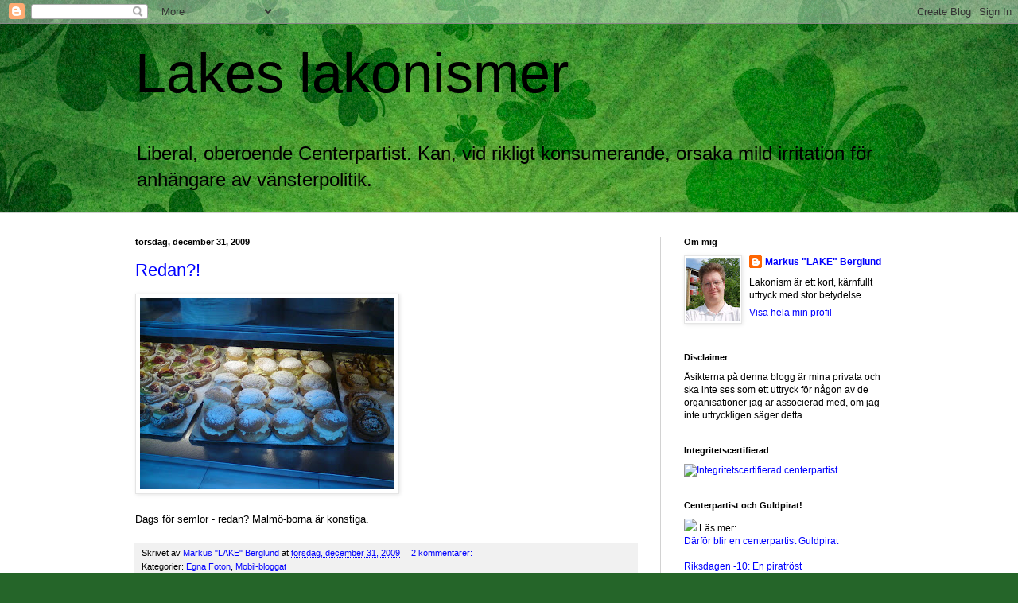

--- FILE ---
content_type: text/html; charset=UTF-8
request_url: https://lakonism.blogspot.com/2009/12/
body_size: 42065
content:
<!DOCTYPE html>
<html class='v2' dir='ltr' xmlns='http://www.w3.org/1999/xhtml' xmlns:b='http://www.google.com/2005/gml/b' xmlns:data='http://www.google.com/2005/gml/data' xmlns:expr='http://www.google.com/2005/gml/expr'>
<head>
<link href='https://www.blogger.com/static/v1/widgets/335934321-css_bundle_v2.css' rel='stylesheet' type='text/css'/>
<meta content='width=1100' name='viewport'/>
<meta content='text/html; charset=UTF-8' http-equiv='Content-Type'/>
<meta content='blogger' name='generator'/>
<link href='https://lakonism.blogspot.com/favicon.ico' rel='icon' type='image/x-icon'/>
<link href='http://lakonism.blogspot.com/2009/12/' rel='canonical'/>
<link rel="alternate" type="application/atom+xml" title="Lakes lakonismer - Atom" href="https://lakonism.blogspot.com/feeds/posts/default" />
<link rel="alternate" type="application/rss+xml" title="Lakes lakonismer - RSS" href="https://lakonism.blogspot.com/feeds/posts/default?alt=rss" />
<link rel="service.post" type="application/atom+xml" title="Lakes lakonismer - Atom" href="https://www.blogger.com/feeds/15490506/posts/default" />
<!--Can't find substitution for tag [blog.ieCssRetrofitLinks]-->
<meta content='http://lakonism.blogspot.com/2009/12/' property='og:url'/>
<meta content='Lakes lakonismer' property='og:title'/>
<meta content='Liberal, oberoende Centerpartist. Kan, vid rikligt konsumerande, orsaka mild irritation för anhängare av vänsterpolitik.' property='og:description'/>
<title>Lakes lakonismer: december 2009</title>
<style id='page-skin-1' type='text/css'><!--
/*
-----------------------------------------------
Blogger Template Style
Name:     Simple
Designer: Blogger
URL:      www.blogger.com
----------------------------------------------- */
/* Content
----------------------------------------------- */
body {
font: normal normal 12px Arial, Tahoma, Helvetica, FreeSans, sans-serif;
color: #000000;
background: #256529 url(//themes.googleusercontent.com/image?id=0BwVBOzw_-hbMMGEyNWZlMTgtZjE2OC00OTA1LWI0ZGEtMTg1NGEyZTI0ODY3) repeat fixed top center /* Credit: mammuth (http://www.istockphoto.com/googleimages.php?id=11602467&platform=blogger) */;
padding: 0 0 0 0;
background-attachment: scroll;
}
html body .content-outer {
min-width: 0;
max-width: 100%;
width: 100%;
}
h2 {
font-size: 22px;
}
a:link {
text-decoration:none;
color: #0000ff;
}
a:visited {
text-decoration:none;
color: #5e7284;
}
a:hover {
text-decoration:underline;
color: #3e9fa7;
}
.body-fauxcolumn-outer .fauxcolumn-inner {
background: transparent none repeat scroll top left;
_background-image: none;
}
.body-fauxcolumn-outer .cap-top {
position: absolute;
z-index: 1;
height: 400px;
width: 100%;
}
.body-fauxcolumn-outer .cap-top .cap-left {
width: 100%;
background: transparent none repeat-x scroll top left;
_background-image: none;
}
.content-outer {
-moz-box-shadow: 0 0 0 rgba(0, 0, 0, .15);
-webkit-box-shadow: 0 0 0 rgba(0, 0, 0, .15);
-goog-ms-box-shadow: 0 0 0 #333333;
box-shadow: 0 0 0 rgba(0, 0, 0, .15);
margin-bottom: 1px;
}
.content-inner {
padding: 0 0;
}
.main-outer, .footer-outer {
background-color: #ffffff;
}
/* Header
----------------------------------------------- */
.header-outer {
background: transparent none repeat-x scroll 0 -400px;
_background-image: none;
}
.Header h1 {
font: normal normal 70px Arial, Tahoma, Helvetica, FreeSans, sans-serif;
color: #000000;
text-shadow: 0 0 0 rgba(0, 0, 0, .2);
}
.Header h1 a {
color: #000000;
}
.Header .description {
font-size: 200%;
color: #000000;
}
.header-inner .Header .titlewrapper {
padding: 22px 30px;
}
.header-inner .Header .descriptionwrapper {
padding: 0 30px;
}
/* Tabs
----------------------------------------------- */
.tabs-inner .section:first-child {
border-top: 0 solid #d2d2d2;
}
.tabs-inner .section:first-child ul {
margin-top: -0;
border-top: 0 solid #d2d2d2;
border-left: 0 solid #d2d2d2;
border-right: 0 solid #d2d2d2;
}
.tabs-inner .widget ul {
background: transparent none repeat-x scroll 0 -800px;
_background-image: none;
border-bottom: 0 solid #d2d2d2;
margin-top: 0;
margin-left: -0;
margin-right: -0;
}
.tabs-inner .widget li a {
display: inline-block;
padding: .6em 1em;
font: normal normal 20px Arial, Tahoma, Helvetica, FreeSans, sans-serif;
color: #000000;
border-left: 0 solid #ffffff;
border-right: 0 solid #d2d2d2;
}
.tabs-inner .widget li:first-child a {
border-left: none;
}
.tabs-inner .widget li.selected a, .tabs-inner .widget li a:hover {
color: #000000;
background-color: transparent;
text-decoration: none;
}
/* Columns
----------------------------------------------- */
.main-outer {
border-top: 1px solid #d2d2d2;
}
.fauxcolumn-left-outer .fauxcolumn-inner {
border-right: 1px solid #d2d2d2;
}
.fauxcolumn-right-outer .fauxcolumn-inner {
border-left: 1px solid #d2d2d2;
}
/* Headings
----------------------------------------------- */
div.widget > h2,
div.widget h2.title {
margin: 0 0 1em 0;
font: normal bold 11px Arial, Tahoma, Helvetica, FreeSans, sans-serif;
color: #000000;
}
/* Widgets
----------------------------------------------- */
.widget .zippy {
color: #808080;
text-shadow: 2px 2px 1px rgba(0, 0, 0, .1);
}
.widget .popular-posts ul {
list-style: none;
}
/* Posts
----------------------------------------------- */
h2.date-header {
font: normal bold 11px Arial, Tahoma, Helvetica, FreeSans, sans-serif;
}
.date-header span {
background-color: transparent;
color: #000000;
padding: inherit;
letter-spacing: inherit;
margin: inherit;
}
.main-inner {
padding-top: 30px;
padding-bottom: 30px;
}
.main-inner .column-center-inner {
padding: 0 15px;
}
.main-inner .column-center-inner .section {
margin: 0 15px;
}
.post {
margin: 0 0 25px 0;
}
h3.post-title, .comments h4 {
font: normal normal 22px Arial, Tahoma, Helvetica, FreeSans, sans-serif;
margin: .75em 0 0;
}
.post-body {
font-size: 110%;
line-height: 1.4;
position: relative;
}
.post-body img, .post-body .tr-caption-container, .Profile img, .Image img,
.BlogList .item-thumbnail img {
padding: 2px;
background: #ffffff;
border: 1px solid #e5e5e5;
-moz-box-shadow: 1px 1px 5px rgba(0, 0, 0, .1);
-webkit-box-shadow: 1px 1px 5px rgba(0, 0, 0, .1);
box-shadow: 1px 1px 5px rgba(0, 0, 0, .1);
}
.post-body img, .post-body .tr-caption-container {
padding: 5px;
}
.post-body .tr-caption-container {
color: #000000;
}
.post-body .tr-caption-container img {
padding: 0;
background: transparent;
border: none;
-moz-box-shadow: 0 0 0 rgba(0, 0, 0, .1);
-webkit-box-shadow: 0 0 0 rgba(0, 0, 0, .1);
box-shadow: 0 0 0 rgba(0, 0, 0, .1);
}
.post-header {
margin: 0 0 1.5em;
line-height: 1.6;
font-size: 90%;
}
.post-footer {
margin: 20px -2px 0;
padding: 5px 10px;
color: #000000;
background-color: #f1f1f1;
border-bottom: 1px solid #e5e5e5;
line-height: 1.6;
font-size: 90%;
}
#comments .comment-author {
padding-top: 1.5em;
border-top: 1px solid #d2d2d2;
background-position: 0 1.5em;
}
#comments .comment-author:first-child {
padding-top: 0;
border-top: none;
}
.avatar-image-container {
margin: .2em 0 0;
}
#comments .avatar-image-container img {
border: 1px solid #e5e5e5;
}
/* Comments
----------------------------------------------- */
.comments .comments-content .icon.blog-author {
background-repeat: no-repeat;
background-image: url([data-uri]);
}
.comments .comments-content .loadmore a {
border-top: 1px solid #808080;
border-bottom: 1px solid #808080;
}
.comments .comment-thread.inline-thread {
background-color: #f1f1f1;
}
.comments .continue {
border-top: 2px solid #808080;
}
/* Accents
---------------------------------------------- */
.section-columns td.columns-cell {
border-left: 1px solid #d2d2d2;
}
.blog-pager {
background: transparent none no-repeat scroll top center;
}
.blog-pager-older-link, .home-link,
.blog-pager-newer-link {
background-color: #ffffff;
padding: 5px;
}
.footer-outer {
border-top: 0 dashed #bbbbbb;
}
/* Mobile
----------------------------------------------- */
body.mobile  {
background-size: auto;
}
.mobile .body-fauxcolumn-outer {
background: transparent none repeat scroll top left;
}
.mobile .body-fauxcolumn-outer .cap-top {
background-size: 100% auto;
}
.mobile .content-outer {
-webkit-box-shadow: 0 0 3px rgba(0, 0, 0, .15);
box-shadow: 0 0 3px rgba(0, 0, 0, .15);
}
.mobile .tabs-inner .widget ul {
margin-left: 0;
margin-right: 0;
}
.mobile .post {
margin: 0;
}
.mobile .main-inner .column-center-inner .section {
margin: 0;
}
.mobile .date-header span {
padding: 0.1em 10px;
margin: 0 -10px;
}
.mobile h3.post-title {
margin: 0;
}
.mobile .blog-pager {
background: transparent none no-repeat scroll top center;
}
.mobile .footer-outer {
border-top: none;
}
.mobile .main-inner, .mobile .footer-inner {
background-color: #ffffff;
}
.mobile-index-contents {
color: #000000;
}
.mobile-link-button {
background-color: #0000ff;
}
.mobile-link-button a:link, .mobile-link-button a:visited {
color: #ffffff;
}
.mobile .tabs-inner .section:first-child {
border-top: none;
}
.mobile .tabs-inner .PageList .widget-content {
background-color: transparent;
color: #000000;
border-top: 0 solid #d2d2d2;
border-bottom: 0 solid #d2d2d2;
}
.mobile .tabs-inner .PageList .widget-content .pagelist-arrow {
border-left: 1px solid #d2d2d2;
}

--></style>
<style id='template-skin-1' type='text/css'><!--
body {
min-width: 1000px;
}
.content-outer, .content-fauxcolumn-outer, .region-inner {
min-width: 1000px;
max-width: 1000px;
_width: 1000px;
}
.main-inner .columns {
padding-left: 0;
padding-right: 310px;
}
.main-inner .fauxcolumn-center-outer {
left: 0;
right: 310px;
/* IE6 does not respect left and right together */
_width: expression(this.parentNode.offsetWidth -
parseInt("0") -
parseInt("310px") + 'px');
}
.main-inner .fauxcolumn-left-outer {
width: 0;
}
.main-inner .fauxcolumn-right-outer {
width: 310px;
}
.main-inner .column-left-outer {
width: 0;
right: 100%;
margin-left: -0;
}
.main-inner .column-right-outer {
width: 310px;
margin-right: -310px;
}
#layout {
min-width: 0;
}
#layout .content-outer {
min-width: 0;
width: 800px;
}
#layout .region-inner {
min-width: 0;
width: auto;
}
--></style>
<link href='https://www.blogger.com/dyn-css/authorization.css?targetBlogID=15490506&amp;zx=ff530af3-4251-445a-b38b-ce7b6dcb53fe' media='none' onload='if(media!=&#39;all&#39;)media=&#39;all&#39;' rel='stylesheet'/><noscript><link href='https://www.blogger.com/dyn-css/authorization.css?targetBlogID=15490506&amp;zx=ff530af3-4251-445a-b38b-ce7b6dcb53fe' rel='stylesheet'/></noscript>
<meta name='google-adsense-platform-account' content='ca-host-pub-1556223355139109'/>
<meta name='google-adsense-platform-domain' content='blogspot.com'/>

</head>
<body class='loading variant-wide'>
<div class='navbar section' id='navbar'><div class='widget Navbar' data-version='1' id='Navbar1'><script type="text/javascript">
    function setAttributeOnload(object, attribute, val) {
      if(window.addEventListener) {
        window.addEventListener('load',
          function(){ object[attribute] = val; }, false);
      } else {
        window.attachEvent('onload', function(){ object[attribute] = val; });
      }
    }
  </script>
<div id="navbar-iframe-container"></div>
<script type="text/javascript" src="https://apis.google.com/js/platform.js"></script>
<script type="text/javascript">
      gapi.load("gapi.iframes:gapi.iframes.style.bubble", function() {
        if (gapi.iframes && gapi.iframes.getContext) {
          gapi.iframes.getContext().openChild({
              url: 'https://www.blogger.com/navbar/15490506?origin\x3dhttps://lakonism.blogspot.com',
              where: document.getElementById("navbar-iframe-container"),
              id: "navbar-iframe"
          });
        }
      });
    </script><script type="text/javascript">
(function() {
var script = document.createElement('script');
script.type = 'text/javascript';
script.src = '//pagead2.googlesyndication.com/pagead/js/google_top_exp.js';
var head = document.getElementsByTagName('head')[0];
if (head) {
head.appendChild(script);
}})();
</script>
</div></div>
<div class='body-fauxcolumns'>
<div class='fauxcolumn-outer body-fauxcolumn-outer'>
<div class='cap-top'>
<div class='cap-left'></div>
<div class='cap-right'></div>
</div>
<div class='fauxborder-left'>
<div class='fauxborder-right'></div>
<div class='fauxcolumn-inner'>
</div>
</div>
<div class='cap-bottom'>
<div class='cap-left'></div>
<div class='cap-right'></div>
</div>
</div>
</div>
<div class='content'>
<div class='content-fauxcolumns'>
<div class='fauxcolumn-outer content-fauxcolumn-outer'>
<div class='cap-top'>
<div class='cap-left'></div>
<div class='cap-right'></div>
</div>
<div class='fauxborder-left'>
<div class='fauxborder-right'></div>
<div class='fauxcolumn-inner'>
</div>
</div>
<div class='cap-bottom'>
<div class='cap-left'></div>
<div class='cap-right'></div>
</div>
</div>
</div>
<div class='content-outer'>
<div class='content-cap-top cap-top'>
<div class='cap-left'></div>
<div class='cap-right'></div>
</div>
<div class='fauxborder-left content-fauxborder-left'>
<div class='fauxborder-right content-fauxborder-right'></div>
<div class='content-inner'>
<header>
<div class='header-outer'>
<div class='header-cap-top cap-top'>
<div class='cap-left'></div>
<div class='cap-right'></div>
</div>
<div class='fauxborder-left header-fauxborder-left'>
<div class='fauxborder-right header-fauxborder-right'></div>
<div class='region-inner header-inner'>
<div class='header section' id='header'><div class='widget Header' data-version='1' id='Header1'>
<div id='header-inner'>
<div class='titlewrapper'>
<h1 class='title'>
<a href='https://lakonism.blogspot.com/'>
Lakes lakonismer
</a>
</h1>
</div>
<div class='descriptionwrapper'>
<p class='description'><span>Liberal, oberoende Centerpartist. Kan, vid rikligt konsumerande, orsaka mild irritation för anhängare av vänsterpolitik.</span></p>
</div>
</div>
</div></div>
</div>
</div>
<div class='header-cap-bottom cap-bottom'>
<div class='cap-left'></div>
<div class='cap-right'></div>
</div>
</div>
</header>
<div class='tabs-outer'>
<div class='tabs-cap-top cap-top'>
<div class='cap-left'></div>
<div class='cap-right'></div>
</div>
<div class='fauxborder-left tabs-fauxborder-left'>
<div class='fauxborder-right tabs-fauxborder-right'></div>
<div class='region-inner tabs-inner'>
<div class='tabs no-items section' id='crosscol'></div>
<div class='tabs no-items section' id='crosscol-overflow'></div>
</div>
</div>
<div class='tabs-cap-bottom cap-bottom'>
<div class='cap-left'></div>
<div class='cap-right'></div>
</div>
</div>
<div class='main-outer'>
<div class='main-cap-top cap-top'>
<div class='cap-left'></div>
<div class='cap-right'></div>
</div>
<div class='fauxborder-left main-fauxborder-left'>
<div class='fauxborder-right main-fauxborder-right'></div>
<div class='region-inner main-inner'>
<div class='columns fauxcolumns'>
<div class='fauxcolumn-outer fauxcolumn-center-outer'>
<div class='cap-top'>
<div class='cap-left'></div>
<div class='cap-right'></div>
</div>
<div class='fauxborder-left'>
<div class='fauxborder-right'></div>
<div class='fauxcolumn-inner'>
</div>
</div>
<div class='cap-bottom'>
<div class='cap-left'></div>
<div class='cap-right'></div>
</div>
</div>
<div class='fauxcolumn-outer fauxcolumn-left-outer'>
<div class='cap-top'>
<div class='cap-left'></div>
<div class='cap-right'></div>
</div>
<div class='fauxborder-left'>
<div class='fauxborder-right'></div>
<div class='fauxcolumn-inner'>
</div>
</div>
<div class='cap-bottom'>
<div class='cap-left'></div>
<div class='cap-right'></div>
</div>
</div>
<div class='fauxcolumn-outer fauxcolumn-right-outer'>
<div class='cap-top'>
<div class='cap-left'></div>
<div class='cap-right'></div>
</div>
<div class='fauxborder-left'>
<div class='fauxborder-right'></div>
<div class='fauxcolumn-inner'>
</div>
</div>
<div class='cap-bottom'>
<div class='cap-left'></div>
<div class='cap-right'></div>
</div>
</div>
<!-- corrects IE6 width calculation -->
<div class='columns-inner'>
<div class='column-center-outer'>
<div class='column-center-inner'>
<div class='main section' id='main'><div class='widget Blog' data-version='1' id='Blog1'>
<div class='blog-posts hfeed'>

          <div class="date-outer">
        
<h2 class='date-header'><span>torsdag, december 31, 2009</span></h2>

          <div class="date-posts">
        
<div class='post-outer'>
<div class='post hentry' itemprop='blogPost' itemscope='itemscope' itemtype='http://schema.org/BlogPosting'>
<meta content='https://blogger.googleusercontent.com/img/b/R29vZ2xl/AVvXsEjMiixh8gbGH9uRKCOj76UyW-yzkCAb4oabH6wMLLiAy180THOyEG9AFeST6ykiY5NpIU8yjnEEgD6o58cKIBgBhC4mqWNeDYkErteMzQIx_MmZ4CmAQ7Q3P79B3dK3r8aDTSDM/s320/image-upload-227-799977.jpg' itemprop='image_url'/>
<meta content='15490506' itemprop='blogId'/>
<meta content='9207419485315489083' itemprop='postId'/>
<a name='9207419485315489083'></a>
<h3 class='post-title entry-title' itemprop='name'>
<a href='https://lakonism.blogspot.com/2009/12/redan.html'>Redan?!</a>
</h3>
<div class='post-header'>
<div class='post-header-line-1'></div>
</div>
<div class='post-body entry-content' id='post-body-9207419485315489083' itemprop='description articleBody'>
<div xmlns="http://www.w3.org/1999/xhtml"><a href="https://blogger.googleusercontent.com/img/b/R29vZ2xl/AVvXsEjMiixh8gbGH9uRKCOj76UyW-yzkCAb4oabH6wMLLiAy180THOyEG9AFeST6ykiY5NpIU8yjnEEgD6o58cKIBgBhC4mqWNeDYkErteMzQIx_MmZ4CmAQ7Q3P79B3dK3r8aDTSDM/s1600-h/image-upload-227-799977.jpg"><img src="https://blogger.googleusercontent.com/img/b/R29vZ2xl/AVvXsEjMiixh8gbGH9uRKCOj76UyW-yzkCAb4oabH6wMLLiAy180THOyEG9AFeST6ykiY5NpIU8yjnEEgD6o58cKIBgBhC4mqWNeDYkErteMzQIx_MmZ4CmAQ7Q3P79B3dK3r8aDTSDM/s320/image-upload-227-799977.jpg" /></a><br /><span><br />Dags för semlor - redan? Malmö-borna är konstiga.</span><br /></div>
<div style='clear: both;'></div>
</div>
<div class='post-footer'>
<div class='post-footer-line post-footer-line-1'><span class='post-author vcard'>
Skrivet av
<span class='fn' itemprop='author' itemscope='itemscope' itemtype='http://schema.org/Person'>
<meta content='https://www.blogger.com/profile/08980960829971952719' itemprop='url'/>
<a class='g-profile' href='https://www.blogger.com/profile/08980960829971952719' rel='author' title='author profile'>
<span itemprop='name'>Markus &quot;LAKE&quot; Berglund</span>
</a>
</span>
</span>
<span class='post-timestamp'>
at
<meta content='http://lakonism.blogspot.com/2009/12/redan.html' itemprop='url'/>
<a class='timestamp-link' href='https://lakonism.blogspot.com/2009/12/redan.html' rel='bookmark' title='permanent link'><abbr class='published' itemprop='datePublished' title='2009-12-31T12:21:00+01:00'>torsdag, december 31, 2009</abbr></a>
</span>
<span class='post-comment-link'>
<a class='comment-link' href='https://www.blogger.com/comment/fullpage/post/15490506/9207419485315489083' onclick=''>
2 kommentarer:
  </a>
</span>
<span class='post-icons'>
<span class='item-control blog-admin pid-718947545'>
<a href='https://www.blogger.com/post-edit.g?blogID=15490506&postID=9207419485315489083&from=pencil' title='Redigera inlägg'>
<img alt='' class='icon-action' height='18' src='https://resources.blogblog.com/img/icon18_edit_allbkg.gif' width='18'/>
</a>
</span>
</span>
<span class='post-backlinks post-comment-link'>
</span>
</div>
<div class='post-footer-line post-footer-line-2'><span class='post-labels'>
Kategorier:
<a href='https://lakonism.blogspot.com/search/label/Egna%20Foton' rel='tag'>Egna Foton</a>,
<a href='https://lakonism.blogspot.com/search/label/Mobil-bloggat' rel='tag'>Mobil-bloggat</a>
</span>
</div>
<div class='post-footer-line post-footer-line-3'><div class='post-share-buttons goog-inline-block'>
<a class='goog-inline-block share-button sb-email' href='https://www.blogger.com/share-post.g?blogID=15490506&postID=9207419485315489083&target=email' target='_blank' title='Skicka med e-post'><span class='share-button-link-text'>Skicka med e-post</span></a><a class='goog-inline-block share-button sb-blog' href='https://www.blogger.com/share-post.g?blogID=15490506&postID=9207419485315489083&target=blog' onclick='window.open(this.href, "_blank", "height=270,width=475"); return false;' target='_blank' title='BlogThis!'><span class='share-button-link-text'>BlogThis!</span></a><a class='goog-inline-block share-button sb-twitter' href='https://www.blogger.com/share-post.g?blogID=15490506&postID=9207419485315489083&target=twitter' target='_blank' title='Dela på X'><span class='share-button-link-text'>Dela på X</span></a><a class='goog-inline-block share-button sb-facebook' href='https://www.blogger.com/share-post.g?blogID=15490506&postID=9207419485315489083&target=facebook' onclick='window.open(this.href, "_blank", "height=430,width=640"); return false;' target='_blank' title='Dela på Facebook'><span class='share-button-link-text'>Dela på Facebook</span></a><a class='goog-inline-block share-button sb-pinterest' href='https://www.blogger.com/share-post.g?blogID=15490506&postID=9207419485315489083&target=pinterest' target='_blank' title='Dela på Pinterest'><span class='share-button-link-text'>Dela på Pinterest</span></a>
</div>
</div>
</div>
</div>
</div>

          </div></div>
        

          <div class="date-outer">
        
<h2 class='date-header'><span>onsdag, december 30, 2009</span></h2>

          <div class="date-posts">
        
<div class='post-outer'>
<div class='post hentry' itemprop='blogPost' itemscope='itemscope' itemtype='http://schema.org/BlogPosting'>
<meta content='https://blogger.googleusercontent.com/img/b/R29vZ2xl/AVvXsEjFGrJ4PSxj0SCOrQ0UiwtBrIsvxXtoL_XBpA2_KiUcgYQsK7DXHuwcKciiNwdPnQYZGpn1xoK9ypJHL9ziJeK5Mw5X2fhj23a6wzWpSbbN_XIvKw7zB38hUY3exlt4J0J6_bQc/s320/image-upload-533-726569.jpg' itemprop='image_url'/>
<meta content='15490506' itemprop='blogId'/>
<meta content='9099401815177518025' itemprop='postId'/>
<a name='9099401815177518025'></a>
<h3 class='post-title entry-title' itemprop='name'>
<a href='https://lakonism.blogspot.com/2009/12/affars-ide.html'>Affärs-idé?</a>
</h3>
<div class='post-header'>
<div class='post-header-line-1'></div>
</div>
<div class='post-body entry-content' id='post-body-9099401815177518025' itemprop='description articleBody'>
<div xmlns="http://www.w3.org/1999/xhtml"><a href="https://blogger.googleusercontent.com/img/b/R29vZ2xl/AVvXsEjFGrJ4PSxj0SCOrQ0UiwtBrIsvxXtoL_XBpA2_KiUcgYQsK7DXHuwcKciiNwdPnQYZGpn1xoK9ypJHL9ziJeK5Mw5X2fhj23a6wzWpSbbN_XIvKw7zB38hUY3exlt4J0J6_bQc/s1600-h/image-upload-533-726569.jpg"><img src="https://blogger.googleusercontent.com/img/b/R29vZ2xl/AVvXsEjFGrJ4PSxj0SCOrQ0UiwtBrIsvxXtoL_XBpA2_KiUcgYQsK7DXHuwcKciiNwdPnQYZGpn1xoK9ypJHL9ziJeK5Mw5X2fhj23a6wzWpSbbN_XIvKw7zB38hUY3exlt4J0J6_bQc/s320/image-upload-533-726569.jpg" /></a><br /><span><br />Fler företag borde vara bättre på att hantera klagomål. Från en frisör i Malmö.</span><br /></div>
<div style='clear: both;'></div>
</div>
<div class='post-footer'>
<div class='post-footer-line post-footer-line-1'><span class='post-author vcard'>
Skrivet av
<span class='fn' itemprop='author' itemscope='itemscope' itemtype='http://schema.org/Person'>
<meta content='https://www.blogger.com/profile/08980960829971952719' itemprop='url'/>
<a class='g-profile' href='https://www.blogger.com/profile/08980960829971952719' rel='author' title='author profile'>
<span itemprop='name'>Markus &quot;LAKE&quot; Berglund</span>
</a>
</span>
</span>
<span class='post-timestamp'>
at
<meta content='http://lakonism.blogspot.com/2009/12/affars-ide.html' itemprop='url'/>
<a class='timestamp-link' href='https://lakonism.blogspot.com/2009/12/affars-ide.html' rel='bookmark' title='permanent link'><abbr class='published' itemprop='datePublished' title='2009-12-30T14:10:00+01:00'>onsdag, december 30, 2009</abbr></a>
</span>
<span class='post-comment-link'>
<a class='comment-link' href='https://www.blogger.com/comment/fullpage/post/15490506/9099401815177518025' onclick=''>
Inga kommentarer:
  </a>
</span>
<span class='post-icons'>
<span class='item-control blog-admin pid-718947545'>
<a href='https://www.blogger.com/post-edit.g?blogID=15490506&postID=9099401815177518025&from=pencil' title='Redigera inlägg'>
<img alt='' class='icon-action' height='18' src='https://resources.blogblog.com/img/icon18_edit_allbkg.gif' width='18'/>
</a>
</span>
</span>
<span class='post-backlinks post-comment-link'>
</span>
</div>
<div class='post-footer-line post-footer-line-2'><span class='post-labels'>
Kategorier:
<a href='https://lakonism.blogspot.com/search/label/Egna%20Foton' rel='tag'>Egna Foton</a>,
<a href='https://lakonism.blogspot.com/search/label/Mobil-bloggat' rel='tag'>Mobil-bloggat</a>,
<a href='https://lakonism.blogspot.com/search/label/Varum%C3%A4rke' rel='tag'>Varumärke</a>
</span>
</div>
<div class='post-footer-line post-footer-line-3'><div class='post-share-buttons goog-inline-block'>
<a class='goog-inline-block share-button sb-email' href='https://www.blogger.com/share-post.g?blogID=15490506&postID=9099401815177518025&target=email' target='_blank' title='Skicka med e-post'><span class='share-button-link-text'>Skicka med e-post</span></a><a class='goog-inline-block share-button sb-blog' href='https://www.blogger.com/share-post.g?blogID=15490506&postID=9099401815177518025&target=blog' onclick='window.open(this.href, "_blank", "height=270,width=475"); return false;' target='_blank' title='BlogThis!'><span class='share-button-link-text'>BlogThis!</span></a><a class='goog-inline-block share-button sb-twitter' href='https://www.blogger.com/share-post.g?blogID=15490506&postID=9099401815177518025&target=twitter' target='_blank' title='Dela på X'><span class='share-button-link-text'>Dela på X</span></a><a class='goog-inline-block share-button sb-facebook' href='https://www.blogger.com/share-post.g?blogID=15490506&postID=9099401815177518025&target=facebook' onclick='window.open(this.href, "_blank", "height=430,width=640"); return false;' target='_blank' title='Dela på Facebook'><span class='share-button-link-text'>Dela på Facebook</span></a><a class='goog-inline-block share-button sb-pinterest' href='https://www.blogger.com/share-post.g?blogID=15490506&postID=9099401815177518025&target=pinterest' target='_blank' title='Dela på Pinterest'><span class='share-button-link-text'>Dela på Pinterest</span></a>
</div>
</div>
</div>
</div>
</div>

          </div></div>
        

          <div class="date-outer">
        
<h2 class='date-header'><span>torsdag, december 24, 2009</span></h2>

          <div class="date-posts">
        
<div class='post-outer'>
<div class='post hentry' itemprop='blogPost' itemscope='itemscope' itemtype='http://schema.org/BlogPosting'>
<meta content='https://blogger.googleusercontent.com/img/b/R29vZ2xl/AVvXsEiuNhPIBouXzSnCceZnZfrMteL1i94KnJUZx-eEL5-CP8G3Y37jQhtjzXzRaPR7pBBFhijt65-wtz-CP7_ubD_COU-7pIbcCz6R-gbNZROUkzvsWZWP6D23hN5xITwNkttWgtrH/s320/image-upload-409-704558.jpg' itemprop='image_url'/>
<meta content='15490506' itemprop='blogId'/>
<meta content='3386275974909110687' itemprop='postId'/>
<a name='3386275974909110687'></a>
<h3 class='post-title entry-title' itemprop='name'>
<a href='https://lakonism.blogspot.com/2009/12/brotts-notis-om-wow.html'>Brotts-notis om wow</a>
</h3>
<div class='post-header'>
<div class='post-header-line-1'></div>
</div>
<div class='post-body entry-content' id='post-body-3386275974909110687' itemprop='description articleBody'>
<div xmlns="http://www.w3.org/1999/xhtml"><a href="https://blogger.googleusercontent.com/img/b/R29vZ2xl/AVvXsEiuNhPIBouXzSnCceZnZfrMteL1i94KnJUZx-eEL5-CP8G3Y37jQhtjzXzRaPR7pBBFhijt65-wtz-CP7_ubD_COU-7pIbcCz6R-gbNZROUkzvsWZWP6D23hN5xITwNkttWgtrH/s1600-h/image-upload-409-704558.jpg"><img src="https://blogger.googleusercontent.com/img/b/R29vZ2xl/AVvXsEiuNhPIBouXzSnCceZnZfrMteL1i94KnJUZx-eEL5-CP8G3Y37jQhtjzXzRaPR7pBBFhijt65-wtz-CP7_ubD_COU-7pIbcCz6R-gbNZROUkzvsWZWP6D23hN5xITwNkttWgtrH/s320/image-upload-409-704558.jpg" /></a><br />
Första gången jag ser en notis om World of Warcraft bland tidningens brotts-notiser, ihop med stölder, snatterier och andra polis-ärenden. Men varför inte? Hittad i Smålands-Tidningen 24/12. God Jul!<br />
<br />
<span style="font-style: italic;"><span style="font-weight: bold;">Tillägg:</span> Citat från en vän på Facebook:</span><br />
<blockquote style="font-style: italic;">"Just det där är väl så vanligt att det knappt är värt att skriva om det. Men det kul att se att mmorpgs blivit så mainstream att de nämns av bara farten tillsammans med andra nyheter."</blockquote></div>
<div style='clear: both;'></div>
</div>
<div class='post-footer'>
<div class='post-footer-line post-footer-line-1'><span class='post-author vcard'>
Skrivet av
<span class='fn' itemprop='author' itemscope='itemscope' itemtype='http://schema.org/Person'>
<meta content='https://www.blogger.com/profile/08980960829971952719' itemprop='url'/>
<a class='g-profile' href='https://www.blogger.com/profile/08980960829971952719' rel='author' title='author profile'>
<span itemprop='name'>Markus &quot;LAKE&quot; Berglund</span>
</a>
</span>
</span>
<span class='post-timestamp'>
at
<meta content='http://lakonism.blogspot.com/2009/12/brotts-notis-om-wow.html' itemprop='url'/>
<a class='timestamp-link' href='https://lakonism.blogspot.com/2009/12/brotts-notis-om-wow.html' rel='bookmark' title='permanent link'><abbr class='published' itemprop='datePublished' title='2009-12-24T17:08:00+01:00'>torsdag, december 24, 2009</abbr></a>
</span>
<span class='post-comment-link'>
<a class='comment-link' href='https://www.blogger.com/comment/fullpage/post/15490506/3386275974909110687' onclick=''>
2 kommentarer:
  </a>
</span>
<span class='post-icons'>
<span class='item-control blog-admin pid-718947545'>
<a href='https://www.blogger.com/post-edit.g?blogID=15490506&postID=3386275974909110687&from=pencil' title='Redigera inlägg'>
<img alt='' class='icon-action' height='18' src='https://resources.blogblog.com/img/icon18_edit_allbkg.gif' width='18'/>
</a>
</span>
</span>
<span class='post-backlinks post-comment-link'>
</span>
</div>
<div class='post-footer-line post-footer-line-2'><span class='post-labels'>
Kategorier:
<a href='https://lakonism.blogspot.com/search/label/Egna%20Foton' rel='tag'>Egna Foton</a>,
<a href='https://lakonism.blogspot.com/search/label/Mobil-bloggat' rel='tag'>Mobil-bloggat</a>,
<a href='https://lakonism.blogspot.com/search/label/WoW' rel='tag'>WoW</a>
</span>
</div>
<div class='post-footer-line post-footer-line-3'><div class='post-share-buttons goog-inline-block'>
<a class='goog-inline-block share-button sb-email' href='https://www.blogger.com/share-post.g?blogID=15490506&postID=3386275974909110687&target=email' target='_blank' title='Skicka med e-post'><span class='share-button-link-text'>Skicka med e-post</span></a><a class='goog-inline-block share-button sb-blog' href='https://www.blogger.com/share-post.g?blogID=15490506&postID=3386275974909110687&target=blog' onclick='window.open(this.href, "_blank", "height=270,width=475"); return false;' target='_blank' title='BlogThis!'><span class='share-button-link-text'>BlogThis!</span></a><a class='goog-inline-block share-button sb-twitter' href='https://www.blogger.com/share-post.g?blogID=15490506&postID=3386275974909110687&target=twitter' target='_blank' title='Dela på X'><span class='share-button-link-text'>Dela på X</span></a><a class='goog-inline-block share-button sb-facebook' href='https://www.blogger.com/share-post.g?blogID=15490506&postID=3386275974909110687&target=facebook' onclick='window.open(this.href, "_blank", "height=430,width=640"); return false;' target='_blank' title='Dela på Facebook'><span class='share-button-link-text'>Dela på Facebook</span></a><a class='goog-inline-block share-button sb-pinterest' href='https://www.blogger.com/share-post.g?blogID=15490506&postID=3386275974909110687&target=pinterest' target='_blank' title='Dela på Pinterest'><span class='share-button-link-text'>Dela på Pinterest</span></a>
</div>
</div>
</div>
</div>
</div>
<div class='post-outer'>
<div class='post hentry' itemprop='blogPost' itemscope='itemscope' itemtype='http://schema.org/BlogPosting'>
<meta content='https://blogger.googleusercontent.com/img/b/R29vZ2xl/AVvXsEhjc6x7Y3y7i-6t5bWj4HyyFKB8jrRp0-0dFiWjlITIOiwejDvToEuvN_4gHu4CXFGeEfATSw2_lhx7ULWdwwdtTh9D17QZE1Nac5OoodC2O88l36aWAB-7blOjrLYFaZLZ8L8o/s320/image-upload-239-704407.jpg' itemprop='image_url'/>
<meta content='15490506' itemprop='blogId'/>
<meta content='1057929049919658588' itemprop='postId'/>
<a name='1057929049919658588'></a>
<h3 class='post-title entry-title' itemprop='name'>
<a href='https://lakonism.blogspot.com/2009/12/emo-mejeriet.html'>Emo-mejeriet?</a>
</h3>
<div class='post-header'>
<div class='post-header-line-1'></div>
</div>
<div class='post-body entry-content' id='post-body-1057929049919658588' itemprop='description articleBody'>
<div xmlns="http://www.w3.org/1999/xhtml"><a href="https://blogger.googleusercontent.com/img/b/R29vZ2xl/AVvXsEhjc6x7Y3y7i-6t5bWj4HyyFKB8jrRp0-0dFiWjlITIOiwejDvToEuvN_4gHu4CXFGeEfATSw2_lhx7ULWdwwdtTh9D17QZE1Nac5OoodC2O88l36aWAB-7blOjrLYFaZLZ8L8o/s1600-h/image-upload-239-704407.jpg"><img src="https://blogger.googleusercontent.com/img/b/R29vZ2xl/AVvXsEhjc6x7Y3y7i-6t5bWj4HyyFKB8jrRp0-0dFiWjlITIOiwejDvToEuvN_4gHu4CXFGeEfATSw2_lhx7ULWdwwdtTh9D17QZE1Nac5OoodC2O88l36aWAB-7blOjrLYFaZLZ8L8o/s320/image-upload-239-704407.jpg" /></a><br /><span>Ett mejeri för alla som är "emo" i småland? God jul i alla fall! </span><br /></div>
<div style='clear: both;'></div>
</div>
<div class='post-footer'>
<div class='post-footer-line post-footer-line-1'><span class='post-author vcard'>
Skrivet av
<span class='fn' itemprop='author' itemscope='itemscope' itemtype='http://schema.org/Person'>
<meta content='https://www.blogger.com/profile/08980960829971952719' itemprop='url'/>
<a class='g-profile' href='https://www.blogger.com/profile/08980960829971952719' rel='author' title='author profile'>
<span itemprop='name'>Markus &quot;LAKE&quot; Berglund</span>
</a>
</span>
</span>
<span class='post-timestamp'>
at
<meta content='http://lakonism.blogspot.com/2009/12/emo-mejeriet.html' itemprop='url'/>
<a class='timestamp-link' href='https://lakonism.blogspot.com/2009/12/emo-mejeriet.html' rel='bookmark' title='permanent link'><abbr class='published' itemprop='datePublished' title='2009-12-24T11:25:00+01:00'>torsdag, december 24, 2009</abbr></a>
</span>
<span class='post-comment-link'>
<a class='comment-link' href='https://www.blogger.com/comment/fullpage/post/15490506/1057929049919658588' onclick=''>
Inga kommentarer:
  </a>
</span>
<span class='post-icons'>
<span class='item-control blog-admin pid-718947545'>
<a href='https://www.blogger.com/post-edit.g?blogID=15490506&postID=1057929049919658588&from=pencil' title='Redigera inlägg'>
<img alt='' class='icon-action' height='18' src='https://resources.blogblog.com/img/icon18_edit_allbkg.gif' width='18'/>
</a>
</span>
</span>
<span class='post-backlinks post-comment-link'>
</span>
</div>
<div class='post-footer-line post-footer-line-2'><span class='post-labels'>
Kategorier:
<a href='https://lakonism.blogspot.com/search/label/Egna%20Foton' rel='tag'>Egna Foton</a>,
<a href='https://lakonism.blogspot.com/search/label/Humor' rel='tag'>Humor</a>,
<a href='https://lakonism.blogspot.com/search/label/Mobil-bloggat' rel='tag'>Mobil-bloggat</a>
</span>
</div>
<div class='post-footer-line post-footer-line-3'><div class='post-share-buttons goog-inline-block'>
<a class='goog-inline-block share-button sb-email' href='https://www.blogger.com/share-post.g?blogID=15490506&postID=1057929049919658588&target=email' target='_blank' title='Skicka med e-post'><span class='share-button-link-text'>Skicka med e-post</span></a><a class='goog-inline-block share-button sb-blog' href='https://www.blogger.com/share-post.g?blogID=15490506&postID=1057929049919658588&target=blog' onclick='window.open(this.href, "_blank", "height=270,width=475"); return false;' target='_blank' title='BlogThis!'><span class='share-button-link-text'>BlogThis!</span></a><a class='goog-inline-block share-button sb-twitter' href='https://www.blogger.com/share-post.g?blogID=15490506&postID=1057929049919658588&target=twitter' target='_blank' title='Dela på X'><span class='share-button-link-text'>Dela på X</span></a><a class='goog-inline-block share-button sb-facebook' href='https://www.blogger.com/share-post.g?blogID=15490506&postID=1057929049919658588&target=facebook' onclick='window.open(this.href, "_blank", "height=430,width=640"); return false;' target='_blank' title='Dela på Facebook'><span class='share-button-link-text'>Dela på Facebook</span></a><a class='goog-inline-block share-button sb-pinterest' href='https://www.blogger.com/share-post.g?blogID=15490506&postID=1057929049919658588&target=pinterest' target='_blank' title='Dela på Pinterest'><span class='share-button-link-text'>Dela på Pinterest</span></a>
</div>
</div>
</div>
</div>
</div>

          </div></div>
        

          <div class="date-outer">
        
<h2 class='date-header'><span>onsdag, december 23, 2009</span></h2>

          <div class="date-posts">
        
<div class='post-outer'>
<div class='post hentry' itemprop='blogPost' itemscope='itemscope' itemtype='http://schema.org/BlogPosting'>
<meta content='http://farm2.static.flickr.com/1031/536888221_54d3e12e09.jpg' itemprop='image_url'/>
<meta content='15490506' itemprop='blogId'/>
<meta content='2818687422617543715' itemprop='postId'/>
<a name='2818687422617543715'></a>
<h3 class='post-title entry-title' itemprop='name'>
<a href='https://lakonism.blogspot.com/2009/12/centerpartiet-och-regeringen-skapar.html'>Centerpartiet och regeringen skapar krångliga regler för småföretagare</a>
</h3>
<div class='post-header'>
<div class='post-header-line-1'></div>
</div>
<div class='post-body entry-content' id='post-body-2818687422617543715' itemprop='description articleBody'>
Den borgerliga regeringen har ju satt upp en massa mål om <span style="font-weight: bold;">regelförändringar, </span>bland annat "minska regelkrånglet med 25 procent", och till viss del har det börjat hända saker - <a href="http://www.sweden.gov.se/sb/d/5720">Regeringen</a>, <a href="http://www.centerpartiet.se/Nyheter/Arkiv-2008/Foretagande-och--regelforenklingar-i-fokus/?type=1">Centerpartiet1</a>, <a href="http://www.centerpartiet.se/Nyheter/Arkiv-2008/600-forslag-pa-forenklingar-for-foretagen/?type=1">Centerpartiet2</a>. Men att <a href="http://www.sweden.gov.se/sb/d/11999/a/127583">uppnå 4 procent</a>, när målet är 25, visar att det är ganska långt kvar.<br /><a href="http://www.flickr.com/photos/heathbar/536888221/" title="A Classic Cash Register by heath_bar, on Flickr"><img align="RIGHT" alt="A Classic Cash Register" height="211" src="https://lh3.googleusercontent.com/blogger_img_proxy/AEn0k_t1u3EsWzSrIi1eZIfsYnh8iGTPg_gg5czBuM7YBpOXQP3nOFd-P1X17hIziXPxlAP0FTdDqzHdGM9F4cF1rX82t-iB17iiVFGK5CzCGl2BI_g3_gvSDo22dzwMdRN8kA=s0-d" width="250"></a><br />För det regeringen <span style="font-weight: bold;">delar ut med ena handen, tar de tillbaka med den andra</span>. Exempelvis genom den <a href="http://www.skatteverket.se/fordigsomar/foretagare/kassaregister.4.121b82f011a74172e5880005263.html">nya kassregisterlagen</a>. Alla företag som har en viss kontanthantering måste skaffa sig kassasystem som kostar <span style="font-style: italic;">(minst)</span> 25.000 kronor, tror dom. För trots att lagen är 1 &#189; år gammal och börjar gälla om några dagar, kan fortfarande ingen ge klara besked om alla delar av lagen. Och precis som med sjukförsäkringsdebacklet nyligen har regeringen bara står handfallen och lämpat över ansvaret på Skatteverket, utan tillräckligt klara riktlinjer.<br /><br />Effekten har blivit att marknaden har svämmats över av lyckosökare och bedragare på jakt efter stressade småföretagare som bara vill kunna fokusera på sin egen verksamhet, men som nu tvingas byta kassasystem.<br /><br /><span style="font-weight: bold;">IDG</span> skriver: <a href="http://www.idg.se/2.1085/1.280967/fritt-fram-for-bedragare">Fritt fram för bedragare </a><br /><span class="paragraphIntro"></span><blockquote><span class="paragraphIntro">"&#8211; Det har</span> dykt upp väldigt många system som man aldrig har hört talas om tidigare. Jag tror inte att kunden slaviskt följer Skatteverkets lista, men den legitimerar de företag som är med, säger Robert Karlsson, vd på systemleverantören Cash IT, som själv har haft kontakt med flera upprörda kunder.<br /><br /><span class="paragraphIntro">Först i efterhand,</span> under vintern och våren 2010, kontrollerar Skatteverket att kraven uppfylls. Visar det sig att ett system inte är förenligt med den nya lagen väntar böter på 10 000 kronor. Dessutom kan handlaren tvingas att punga ut för en ny lösning.<br /><br /><span class="paragraphIntro">Det medför att</span> många småföretag riskerar att åka på en rejäl smäll och byta ut systemet i efterhand, trots att man har följt Skatteverkets rekommendationer."</blockquote>En kollega till mig berättade också om en frisörsalong som fått beskedet att de måste köpa in 7 (<span style="font-weight: bold;">sju!</span>) kassor eftersom de "hyr ut stolar" till olika egenföretagare. En ganska vanlig modell på större frisersalonger. Alltså måste de <span style="font-weight: bold;">investera minst 175.000</span> kronor bara på nya kassasystem och det är inte inräknat driftskostnader för detsamma. Många klippningar blir det...<br /><br /><span style="font-weight: bold;">Känner ni hur mängden småföretag och arbetstillfällen ökar? Jag gör det inte...</span><br /><br /><span style="font-size:130%;"><span style="font-weight: bold;">Även integritetsaspekten borde beaktas</span></span><br /><span style="font-weight: bold;">Rick Falkvinge</span> lyfter också upp integritetsaspekten med de nya kassassystemen:<br /><blockquote>"I all enkelhet så kräver staten att få tillgång till exakt allt som görs i varenda kassaapparat ute på krogar och serveringar. Alla felslag, alla kortdragningar, alla belopp, rätter, drinkar, allt. <p>Syftet är i vanlig ordning att hindra skattefusk på krogen. Det låter ju bra.</p> <p>Men konsekvensen är att staten vet om varenda öl jag tar efter jobbet, varenda tallrik med hjortköttbullar jag äter, varje Cosmo jag bjuder på, var och när, Så länge jag betalar med kort, åtminstone (namnet finns i magnetremsan på kreditkort, så det är en del av vad kassan läser). Eller har något stamkort. Eller något annat identifierande i kassan."</p></blockquote>Läs hela Ricks inlägg - <a href="http://rickfalkvinge.se/2009/12/20/fran-nyar-vet-staten-vad-du-ater-och-dricker/">Från nyår vet staten vad du äter och dricker</a><br /><br />Känner vi oss alla tryggare nu?
<div style='clear: both;'></div>
</div>
<div class='post-footer'>
<div class='post-footer-line post-footer-line-1'><span class='post-author vcard'>
Skrivet av
<span class='fn' itemprop='author' itemscope='itemscope' itemtype='http://schema.org/Person'>
<meta content='https://www.blogger.com/profile/08980960829971952719' itemprop='url'/>
<a class='g-profile' href='https://www.blogger.com/profile/08980960829971952719' rel='author' title='author profile'>
<span itemprop='name'>Markus &quot;LAKE&quot; Berglund</span>
</a>
</span>
</span>
<span class='post-timestamp'>
at
<meta content='http://lakonism.blogspot.com/2009/12/centerpartiet-och-regeringen-skapar.html' itemprop='url'/>
<a class='timestamp-link' href='https://lakonism.blogspot.com/2009/12/centerpartiet-och-regeringen-skapar.html' rel='bookmark' title='permanent link'><abbr class='published' itemprop='datePublished' title='2009-12-23T09:56:00+01:00'>onsdag, december 23, 2009</abbr></a>
</span>
<span class='post-comment-link'>
<a class='comment-link' href='https://www.blogger.com/comment/fullpage/post/15490506/2818687422617543715' onclick=''>
Inga kommentarer:
  </a>
</span>
<span class='post-icons'>
<span class='item-control blog-admin pid-718947545'>
<a href='https://www.blogger.com/post-edit.g?blogID=15490506&postID=2818687422617543715&from=pencil' title='Redigera inlägg'>
<img alt='' class='icon-action' height='18' src='https://resources.blogblog.com/img/icon18_edit_allbkg.gif' width='18'/>
</a>
</span>
</span>
<span class='post-backlinks post-comment-link'>
</span>
</div>
<div class='post-footer-line post-footer-line-2'><span class='post-labels'>
Kategorier:
<a href='https://lakonism.blogspot.com/search/label/Arbetsmarknad' rel='tag'>Arbetsmarknad</a>,
<a href='https://lakonism.blogspot.com/search/label/Centerpartiet' rel='tag'>Centerpartiet</a>,
<a href='https://lakonism.blogspot.com/search/label/Idioti' rel='tag'>Idioti</a>,
<a href='https://lakonism.blogspot.com/search/label/politik' rel='tag'>politik</a>
</span>
</div>
<div class='post-footer-line post-footer-line-3'><div class='post-share-buttons goog-inline-block'>
<a class='goog-inline-block share-button sb-email' href='https://www.blogger.com/share-post.g?blogID=15490506&postID=2818687422617543715&target=email' target='_blank' title='Skicka med e-post'><span class='share-button-link-text'>Skicka med e-post</span></a><a class='goog-inline-block share-button sb-blog' href='https://www.blogger.com/share-post.g?blogID=15490506&postID=2818687422617543715&target=blog' onclick='window.open(this.href, "_blank", "height=270,width=475"); return false;' target='_blank' title='BlogThis!'><span class='share-button-link-text'>BlogThis!</span></a><a class='goog-inline-block share-button sb-twitter' href='https://www.blogger.com/share-post.g?blogID=15490506&postID=2818687422617543715&target=twitter' target='_blank' title='Dela på X'><span class='share-button-link-text'>Dela på X</span></a><a class='goog-inline-block share-button sb-facebook' href='https://www.blogger.com/share-post.g?blogID=15490506&postID=2818687422617543715&target=facebook' onclick='window.open(this.href, "_blank", "height=430,width=640"); return false;' target='_blank' title='Dela på Facebook'><span class='share-button-link-text'>Dela på Facebook</span></a><a class='goog-inline-block share-button sb-pinterest' href='https://www.blogger.com/share-post.g?blogID=15490506&postID=2818687422617543715&target=pinterest' target='_blank' title='Dela på Pinterest'><span class='share-button-link-text'>Dela på Pinterest</span></a>
</div>
</div>
</div>
</div>
</div>

          </div></div>
        

          <div class="date-outer">
        
<h2 class='date-header'><span>söndag, december 20, 2009</span></h2>

          <div class="date-posts">
        
<div class='post-outer'>
<div class='post hentry' itemprop='blogPost' itemscope='itemscope' itemtype='http://schema.org/BlogPosting'>
<meta content='15490506' itemprop='blogId'/>
<meta content='1027784448494313886' itemprop='postId'/>
<a name='1027784448494313886'></a>
<h3 class='post-title entry-title' itemprop='name'>
<a href='https://lakonism.blogspot.com/2009/12/maklarsamfundet-forst-hot-sedan-kalla.html'>Mäklarsamfundet - först hot, sedan kalla fötter?</a>
</h3>
<div class='post-header'>
<div class='post-header-line-1'></div>
</div>
<div class='post-body entry-content' id='post-body-1027784448494313886' itemprop='description articleBody'>
<span style="font-style: italic;">Dags att kämpa för yttrandefriheten igen?</span><span style="font-weight: bold;"><br /><br />Johan Folin</span>, student och inhoppande som ledarskribent på <a href="http://www.sn.se/">Södermanlands Nyheter</a>, har mottagit starka rekommendationer, närmast hot, för att han ska plocka bort ett inlägg av Mäklarsamfundets VD, där Johan beskriver hur dålig behandling hans närstående blivit utsatta för av en mäklare. Mäklaren var alltså med i Mäklarsamfundet och bussar förbundets VD på en privatperson. Väldigt oseriöst att försöka skrämma någon till tystnad på det sättet.<br /><br />Enligt Johan gick samtalet till ungefär såhär (inlägget <a href="http://folin.nu/blog/2009/12/19/maklarsamfundet-vs-yttrandefriheten/">Mäklarsamfundet vs yttrandefriheten</a>):<br />.<br /><object height="265" width="320"><param name="movie" value="//www.youtube.com/v/VVeY75o_Z24&amp;hl=sv_SE&amp;fs=1&amp;"><param name="allowFullScreen" value="true"><param name="allowscriptaccess" value="always"><embed src="//www.youtube.com/v/VVeY75o_Z24&amp;hl=sv_SE&amp;fs=1&amp;" type="application/x-shockwave-flash" allowscriptaccess="always" allowfullscreen="true" height="265" width="320"></embed></object><br />.<br />Roligt, elakt, men med glimten i ögat, förstås.  ;-)<br /><br />Vill du <span style="font-weight: bold;">läsa </span>vad Mäklarsamfundets VD sa när hon ringde, <a href="http://folin.nu/blog/2009/12/17/polisanmalan-i-julklapp/">så kan du göra det på Johans blogg</a>.<br /><br /><span style="font-weight: bold;">Johan Hedin</span> skriver också om händelsen: <a href="http://peaceloveandcapitalism.blogspot.com/2009/12/centerbloggare-hotad-av-maklarsamfundet.html">Centerbloggare hotad av Mäklarsamfundet </a><br /><blockquote>"Idag kontaktas Johan av Mäklarsamfundets VD, Jeanette Gustafsdotter. <span style="font-weight: bold;">Inte för att be om ursäkt</span> eller för att förklara att den skräckupplevelse som förekommit här inte alls är förenligt med mäklarsamfundets krav på professionalitet och uppförande. Nej då. Istället hotar hon Johan med polisanmälan för förtal om han inte tar ner sitt kritiska inlägg!"<br /></blockquote>Även <span style="font-weight: bold;">Magnus Andersson</span> kommenterar och har också blivit uppring av Mäklarsamfundets VD:<a href="http://magnusandersson.blogspot.com/2009/12/maklarsamfundet-forsoker-morka.html"> Mäklarsamfundet försöker mörka</a><br /><blockquote>"Om man är en organisation som säger sig värna yttrandefrihet så får man också ta att man ibland får kritik. Om man har människor i organisationen som inte håller måttet bör man se till hantera det med eller utan anmälan. <span style="font-weight: bold;">Att ringa och försöka få människor att ta bort blogginlägg brukar sällan signalera öppenhet och vilja till diskussion.</span>"<br /></blockquote><span style="font-size:130%;"><span style="font-weight: bold;">Boyahed, all over again</span></span><br />Det hela påminner mycket om den rävsax SVT satte sig i för ett år sedan när de, med hjälp av sina jurister, <a href="http://lakonism.blogspot.com/2008/05/svt-stnger-ner-boyaheadcom.html">stängde ner Boyahed</a>. (läsa <a href="http://lakonism.blogspot.com/search/label/Boyahed">alla mina inlägg om det här</a>)<br /><br />Som kommenteraren, <span style="font-weight: bold;">Wilhelm Svenselius</span>, säger hos Johan Hedin:<br /><blockquote>Någon borde se till att alla press- och marknadschefer (och deras advokater) läser på om <a href="http://en.wikipedia.org/wiki/Streisand_effect">Streisandeffekten</a>, så skulle sådana här fånigheter undvikas :)</blockquote>Helt rätt! Här kommer lite fler gratis tips:<br /><br /><span style="font-weight: bold;">PR-tips till mäklarsamfundet</span> om någon skriver elaka saker om mäklare på internet:<br /><ol><li>Ta kontakt med personen i fråga och <span style="font-weight: bold;">tacka</span> för att de uppmärksammar förbundet på en sak som de kan förbättra. I dagens konkurrensutsatta samhälle har man inte råd att ha dålig verksamhet, då går kunden till någon annan.</li><li>Lova att rätta till problemet/felet.</li><li>Kompensera personen så att hen blir nöjd.</li><li><span style="font-weight: bold;">Tacka igen</span>.</li><li>Fråga om det är möjligt att personen kan komplettera det redan skrivna med information om kompensationen och det nu korrigerade problemet. (Men be <span style="font-weight: bold;">inte</span> att få det borttaget, det skapar bara mer problem eftersom inget "försvinner" från internet!)</li></ol>Behöver ni mer hjälp så kan man bistå med en kortare utbildning, till ett rimligt pris!<br /><br />Läs också <span style="font-weight: bold;">DN </span>om en annan mäklare som inte verkar kunna sköta sig. - <a href="http://www.dn.se/nyheter/sverige/kopare-lurade-i-villaaffar-1.1015670">Köpare lirade i villa-affär</a>
<div style='clear: both;'></div>
</div>
<div class='post-footer'>
<div class='post-footer-line post-footer-line-1'><span class='post-author vcard'>
Skrivet av
<span class='fn' itemprop='author' itemscope='itemscope' itemtype='http://schema.org/Person'>
<meta content='https://www.blogger.com/profile/08980960829971952719' itemprop='url'/>
<a class='g-profile' href='https://www.blogger.com/profile/08980960829971952719' rel='author' title='author profile'>
<span itemprop='name'>Markus &quot;LAKE&quot; Berglund</span>
</a>
</span>
</span>
<span class='post-timestamp'>
at
<meta content='http://lakonism.blogspot.com/2009/12/maklarsamfundet-forst-hot-sedan-kalla.html' itemprop='url'/>
<a class='timestamp-link' href='https://lakonism.blogspot.com/2009/12/maklarsamfundet-forst-hot-sedan-kalla.html' rel='bookmark' title='permanent link'><abbr class='published' itemprop='datePublished' title='2009-12-20T09:00:00+01:00'>söndag, december 20, 2009</abbr></a>
</span>
<span class='post-comment-link'>
<a class='comment-link' href='https://www.blogger.com/comment/fullpage/post/15490506/1027784448494313886' onclick=''>
3 kommentarer:
  </a>
</span>
<span class='post-icons'>
<span class='item-control blog-admin pid-718947545'>
<a href='https://www.blogger.com/post-edit.g?blogID=15490506&postID=1027784448494313886&from=pencil' title='Redigera inlägg'>
<img alt='' class='icon-action' height='18' src='https://resources.blogblog.com/img/icon18_edit_allbkg.gif' width='18'/>
</a>
</span>
</span>
<span class='post-backlinks post-comment-link'>
</span>
</div>
<div class='post-footer-line post-footer-line-2'><span class='post-labels'>
Kategorier:
<a href='https://lakonism.blogspot.com/search/label/Bloggsf%C3%A4ren' rel='tag'>Bloggsfären</a>,
<a href='https://lakonism.blogspot.com/search/label/Boyahed' rel='tag'>Boyahed</a>,
<a href='https://lakonism.blogspot.com/search/label/Filmer' rel='tag'>Filmer</a>,
<a href='https://lakonism.blogspot.com/search/label/Idioti' rel='tag'>Idioti</a>,
<a href='https://lakonism.blogspot.com/search/label/politik' rel='tag'>politik</a>,
<a href='https://lakonism.blogspot.com/search/label/yttrandefrihet' rel='tag'>yttrandefrihet</a>
</span>
</div>
<div class='post-footer-line post-footer-line-3'><div class='post-share-buttons goog-inline-block'>
<a class='goog-inline-block share-button sb-email' href='https://www.blogger.com/share-post.g?blogID=15490506&postID=1027784448494313886&target=email' target='_blank' title='Skicka med e-post'><span class='share-button-link-text'>Skicka med e-post</span></a><a class='goog-inline-block share-button sb-blog' href='https://www.blogger.com/share-post.g?blogID=15490506&postID=1027784448494313886&target=blog' onclick='window.open(this.href, "_blank", "height=270,width=475"); return false;' target='_blank' title='BlogThis!'><span class='share-button-link-text'>BlogThis!</span></a><a class='goog-inline-block share-button sb-twitter' href='https://www.blogger.com/share-post.g?blogID=15490506&postID=1027784448494313886&target=twitter' target='_blank' title='Dela på X'><span class='share-button-link-text'>Dela på X</span></a><a class='goog-inline-block share-button sb-facebook' href='https://www.blogger.com/share-post.g?blogID=15490506&postID=1027784448494313886&target=facebook' onclick='window.open(this.href, "_blank", "height=430,width=640"); return false;' target='_blank' title='Dela på Facebook'><span class='share-button-link-text'>Dela på Facebook</span></a><a class='goog-inline-block share-button sb-pinterest' href='https://www.blogger.com/share-post.g?blogID=15490506&postID=1027784448494313886&target=pinterest' target='_blank' title='Dela på Pinterest'><span class='share-button-link-text'>Dela på Pinterest</span></a>
</div>
</div>
</div>
</div>
</div>

          </div></div>
        

          <div class="date-outer">
        
<h2 class='date-header'><span>lördag, december 19, 2009</span></h2>

          <div class="date-posts">
        
<div class='post-outer'>
<div class='post hentry' itemprop='blogPost' itemscope='itemscope' itemtype='http://schema.org/BlogPosting'>
<meta content='https://blogger.googleusercontent.com/img/b/R29vZ2xl/AVvXsEiUP4l94UaDzktf1PXVyZXsyfpobsZUux0oRQm5PiBuJIbiZvy5jAgQJ3-WFbGERMo1YnVYfUBrk_9RtteSv8dFoWFN8LXVg0cXtJeL4ewowgn7HuqWOnTzCT_gJybpi-Qtsw89/s320/image-upload-164-788553.jpg' itemprop='image_url'/>
<meta content='15490506' itemprop='blogId'/>
<meta content='8562282715359636004' itemprop='postId'/>
<a name='8562282715359636004'></a>
<h3 class='post-title entry-title' itemprop='name'>
<a href='https://lakonism.blogspot.com/2009/12/at-inte-sno-som-blivit-gul.html'>Ät inte snö som blivit gul...</a>
</h3>
<div class='post-header'>
<div class='post-header-line-1'></div>
</div>
<div class='post-body entry-content' id='post-body-8562282715359636004' itemprop='description articleBody'>
<div xmlns="http://www.w3.org/1999/xhtml"><a href="https://blogger.googleusercontent.com/img/b/R29vZ2xl/AVvXsEiUP4l94UaDzktf1PXVyZXsyfpobsZUux0oRQm5PiBuJIbiZvy5jAgQJ3-WFbGERMo1YnVYfUBrk_9RtteSv8dFoWFN8LXVg0cXtJeL4ewowgn7HuqWOnTzCT_gJybpi-Qtsw89/s1600-h/image-upload-164-788553.jpg"><img src="https://blogger.googleusercontent.com/img/b/R29vZ2xl/AVvXsEiUP4l94UaDzktf1PXVyZXsyfpobsZUux0oRQm5PiBuJIbiZvy5jAgQJ3-WFbGERMo1YnVYfUBrk_9RtteSv8dFoWFN8LXVg0cXtJeL4ewowgn7HuqWOnTzCT_gJybpi-Qtsw89/s320/image-upload-164-788553.jpg" /></a><br /><span><br />För <a href="//www.youtube.com/watch?v=p2NnGbRuIw0">snö som är gul är inte kul</a>. :-)</span><br /></div>
<div style='clear: both;'></div>
</div>
<div class='post-footer'>
<div class='post-footer-line post-footer-line-1'><span class='post-author vcard'>
Skrivet av
<span class='fn' itemprop='author' itemscope='itemscope' itemtype='http://schema.org/Person'>
<meta content='https://www.blogger.com/profile/08980960829971952719' itemprop='url'/>
<a class='g-profile' href='https://www.blogger.com/profile/08980960829971952719' rel='author' title='author profile'>
<span itemprop='name'>Markus &quot;LAKE&quot; Berglund</span>
</a>
</span>
</span>
<span class='post-timestamp'>
at
<meta content='http://lakonism.blogspot.com/2009/12/at-inte-sno-som-blivit-gul.html' itemprop='url'/>
<a class='timestamp-link' href='https://lakonism.blogspot.com/2009/12/at-inte-sno-som-blivit-gul.html' rel='bookmark' title='permanent link'><abbr class='published' itemprop='datePublished' title='2009-12-19T14:36:00+01:00'>lördag, december 19, 2009</abbr></a>
</span>
<span class='post-comment-link'>
<a class='comment-link' href='https://www.blogger.com/comment/fullpage/post/15490506/8562282715359636004' onclick=''>
Inga kommentarer:
  </a>
</span>
<span class='post-icons'>
<span class='item-control blog-admin pid-718947545'>
<a href='https://www.blogger.com/post-edit.g?blogID=15490506&postID=8562282715359636004&from=pencil' title='Redigera inlägg'>
<img alt='' class='icon-action' height='18' src='https://resources.blogblog.com/img/icon18_edit_allbkg.gif' width='18'/>
</a>
</span>
</span>
<span class='post-backlinks post-comment-link'>
</span>
</div>
<div class='post-footer-line post-footer-line-2'><span class='post-labels'>
Kategorier:
<a href='https://lakonism.blogspot.com/search/label/Egna%20Foton' rel='tag'>Egna Foton</a>,
<a href='https://lakonism.blogspot.com/search/label/Humor' rel='tag'>Humor</a>,
<a href='https://lakonism.blogspot.com/search/label/Mobil-bloggat' rel='tag'>Mobil-bloggat</a>
</span>
</div>
<div class='post-footer-line post-footer-line-3'><div class='post-share-buttons goog-inline-block'>
<a class='goog-inline-block share-button sb-email' href='https://www.blogger.com/share-post.g?blogID=15490506&postID=8562282715359636004&target=email' target='_blank' title='Skicka med e-post'><span class='share-button-link-text'>Skicka med e-post</span></a><a class='goog-inline-block share-button sb-blog' href='https://www.blogger.com/share-post.g?blogID=15490506&postID=8562282715359636004&target=blog' onclick='window.open(this.href, "_blank", "height=270,width=475"); return false;' target='_blank' title='BlogThis!'><span class='share-button-link-text'>BlogThis!</span></a><a class='goog-inline-block share-button sb-twitter' href='https://www.blogger.com/share-post.g?blogID=15490506&postID=8562282715359636004&target=twitter' target='_blank' title='Dela på X'><span class='share-button-link-text'>Dela på X</span></a><a class='goog-inline-block share-button sb-facebook' href='https://www.blogger.com/share-post.g?blogID=15490506&postID=8562282715359636004&target=facebook' onclick='window.open(this.href, "_blank", "height=430,width=640"); return false;' target='_blank' title='Dela på Facebook'><span class='share-button-link-text'>Dela på Facebook</span></a><a class='goog-inline-block share-button sb-pinterest' href='https://www.blogger.com/share-post.g?blogID=15490506&postID=8562282715359636004&target=pinterest' target='_blank' title='Dela på Pinterest'><span class='share-button-link-text'>Dela på Pinterest</span></a>
</div>
</div>
</div>
</div>
</div>
<div class='post-outer'>
<div class='post hentry' itemprop='blogPost' itemscope='itemscope' itemtype='http://schema.org/BlogPosting'>
<meta content='15490506' itemprop='blogId'/>
<meta content='2472863161476733946' itemprop='postId'/>
<a name='2472863161476733946'></a>
<h3 class='post-title entry-title' itemprop='name'>
<a href='https://lakonism.blogspot.com/2009/12/svulstig-men-lite-hycklande-reklam-fran.html'>Svulstig, men lite hycklande reklam från reklamradion</a>
</h3>
<div class='post-header'>
<div class='post-header-line-1'></div>
</div>
<div class='post-body entry-content' id='post-body-2472863161476733946' itemprop='description articleBody'>
"80-talet är tillbaka", är kanske sloganen som reklamradiostationerna har som tema med sin nya kampanj-film. Kul att de bjuder på sig själva så mycket. (Men var är Fylking?!)<br /><br /><object height="295" width="480"><param name="movie" value="//www.youtube.com/v/kGUmottdk28&amp;hl=sv_SE&amp;fs=1&amp;"><param name="allowFullScreen" value="true"><param name="allowscriptaccess" value="always"><embed src="//www.youtube.com/v/kGUmottdk28&amp;hl=sv_SE&amp;fs=1&amp;" type="application/x-shockwave-flash" allowscriptaccess="always" allowfullscreen="true" height="295" width="480"></embed></object><br /><br /><br />Målet med filmen är att uppmärksamma de dyra <a href="http://sv.wikipedia.org/wiki/Koncessionsavgift">koncessionsavgifter</a> som reklamfinansierad radio måste betala i Sverige - totalt 36 miljoner per år. Den gemensamma kampanjsajten hittar du här - <a href="http://www.rab.se/">www.rab.se</a><br /><br />Och oavsett hur väl jag gillar kampanjer kan jag inte undgå att tycka att de är lite hycklande, då det är stationsnätverken själva som bestämt hur mycket de ska betala i avgift. Visst ligger det en hel del i det reklamradion säger - förutsättningarna och omvärlden har ändrats - men det är ändå inte helt logiskt att reklamradion ska få sänkta avgifter, bara för att TV4 har sluppit sin koncessionsavgift. Det är idag väldigt vanligt att folk får in TV-kanaler på andra sätt än via analoga TV-nätet, medan det förfarande är standard att lyssna på radio på det "traditionella" sättet med en radiomottagare.<br /><br />Som<span style="font-weight: bold;"> Thomas Nilsson</span> skriver:<br /><blockquote>"Problemet med radiobolagens önskemål att sänka eller avskaffa koncessionsavgifterna är att man då sätter spelreglerna ur spel. <span style="font-weight: bold;">Det fanns massor av intresserade radiobolag som förlorade auktionerna</span> och som därför berövades möjligheten att sända radio. Den som vann gjorde det mot löftet att betala den vinnande summan till staten varje år. Om man nu skulle avskaffa koncessionsavgiften, hur motiverar man att det är dagens radiobolag som får sända radio på frekvenserna, och inte de som förlorade? Man vill behålla vinsten, men man vill inte tävla för att vinna.<br /><br />Tills radiobranschen kommer fram till vilken metod man vill att frekvenserna ska fördelas med tycker jag att regeringen lugnt kan ignorera morgondagens protest."</blockquote><br /><span style="font-weight: bold;">Tillägg</span>: Sekunden efter jag postat detta hittade jag PAF:s intressanta diskussion kring:<br /><a href="http://stupid.domain.name/node/915">Förslag på ny Radio- och TV-lag</a>
<div style='clear: both;'></div>
</div>
<div class='post-footer'>
<div class='post-footer-line post-footer-line-1'><span class='post-author vcard'>
Skrivet av
<span class='fn' itemprop='author' itemscope='itemscope' itemtype='http://schema.org/Person'>
<meta content='https://www.blogger.com/profile/08980960829971952719' itemprop='url'/>
<a class='g-profile' href='https://www.blogger.com/profile/08980960829971952719' rel='author' title='author profile'>
<span itemprop='name'>Markus &quot;LAKE&quot; Berglund</span>
</a>
</span>
</span>
<span class='post-timestamp'>
at
<meta content='http://lakonism.blogspot.com/2009/12/svulstig-men-lite-hycklande-reklam-fran.html' itemprop='url'/>
<a class='timestamp-link' href='https://lakonism.blogspot.com/2009/12/svulstig-men-lite-hycklande-reklam-fran.html' rel='bookmark' title='permanent link'><abbr class='published' itemprop='datePublished' title='2009-12-19T13:03:00+01:00'>lördag, december 19, 2009</abbr></a>
</span>
<span class='post-comment-link'>
<a class='comment-link' href='https://www.blogger.com/comment/fullpage/post/15490506/2472863161476733946' onclick=''>
Inga kommentarer:
  </a>
</span>
<span class='post-icons'>
<span class='item-control blog-admin pid-718947545'>
<a href='https://www.blogger.com/post-edit.g?blogID=15490506&postID=2472863161476733946&from=pencil' title='Redigera inlägg'>
<img alt='' class='icon-action' height='18' src='https://resources.blogblog.com/img/icon18_edit_allbkg.gif' width='18'/>
</a>
</span>
</span>
<span class='post-backlinks post-comment-link'>
</span>
</div>
<div class='post-footer-line post-footer-line-2'><span class='post-labels'>
Kategorier:
<a href='https://lakonism.blogspot.com/search/label/kommunikation' rel='tag'>kommunikation</a>,
<a href='https://lakonism.blogspot.com/search/label/politik' rel='tag'>politik</a>
</span>
</div>
<div class='post-footer-line post-footer-line-3'><div class='post-share-buttons goog-inline-block'>
<a class='goog-inline-block share-button sb-email' href='https://www.blogger.com/share-post.g?blogID=15490506&postID=2472863161476733946&target=email' target='_blank' title='Skicka med e-post'><span class='share-button-link-text'>Skicka med e-post</span></a><a class='goog-inline-block share-button sb-blog' href='https://www.blogger.com/share-post.g?blogID=15490506&postID=2472863161476733946&target=blog' onclick='window.open(this.href, "_blank", "height=270,width=475"); return false;' target='_blank' title='BlogThis!'><span class='share-button-link-text'>BlogThis!</span></a><a class='goog-inline-block share-button sb-twitter' href='https://www.blogger.com/share-post.g?blogID=15490506&postID=2472863161476733946&target=twitter' target='_blank' title='Dela på X'><span class='share-button-link-text'>Dela på X</span></a><a class='goog-inline-block share-button sb-facebook' href='https://www.blogger.com/share-post.g?blogID=15490506&postID=2472863161476733946&target=facebook' onclick='window.open(this.href, "_blank", "height=430,width=640"); return false;' target='_blank' title='Dela på Facebook'><span class='share-button-link-text'>Dela på Facebook</span></a><a class='goog-inline-block share-button sb-pinterest' href='https://www.blogger.com/share-post.g?blogID=15490506&postID=2472863161476733946&target=pinterest' target='_blank' title='Dela på Pinterest'><span class='share-button-link-text'>Dela på Pinterest</span></a>
</div>
</div>
</div>
</div>
</div>

          </div></div>
        

          <div class="date-outer">
        
<h2 class='date-header'><span>fredag, december 18, 2009</span></h2>

          <div class="date-posts">
        
<div class='post-outer'>
<div class='post hentry' itemprop='blogPost' itemscope='itemscope' itemtype='http://schema.org/BlogPosting'>
<meta content='https://blogger.googleusercontent.com/img/b/R29vZ2xl/AVvXsEiTaQXsCfaQ-QrUcJgjNuzGl-2vqKXGiuyuoUSNBVQ_pwOXU3nUfmGRhc1632lstDRRYtBJ2vSA2uqJUOcSWp6IdoDSU-QLf8lH37-FLxZmChyphenhyphenvczR57pZhZIpazr46e_Uvt2lz/s320/image-upload-104-798268.jpg' itemprop='image_url'/>
<meta content='15490506' itemprop='blogId'/>
<meta content='2144716763019904572' itemprop='postId'/>
<a name='2144716763019904572'></a>
<h3 class='post-title entry-title' itemprop='name'>
<a href='https://lakonism.blogspot.com/2009/12/vinter.html'>Vinter</a>
</h3>
<div class='post-header'>
<div class='post-header-line-1'></div>
</div>
<div class='post-body entry-content' id='post-body-2144716763019904572' itemprop='description articleBody'>
<div xmlns="http://www.w3.org/1999/xhtml"><a href="https://blogger.googleusercontent.com/img/b/R29vZ2xl/AVvXsEiTaQXsCfaQ-QrUcJgjNuzGl-2vqKXGiuyuoUSNBVQ_pwOXU3nUfmGRhc1632lstDRRYtBJ2vSA2uqJUOcSWp6IdoDSU-QLf8lH37-FLxZmChyphenhyphenvczR57pZhZIpazr46e_Uvt2lz/s1600-h/image-upload-104-798268.jpg"><img src="https://blogger.googleusercontent.com/img/b/R29vZ2xl/AVvXsEiTaQXsCfaQ-QrUcJgjNuzGl-2vqKXGiuyuoUSNBVQ_pwOXU3nUfmGRhc1632lstDRRYtBJ2vSA2uqJUOcSWp6IdoDSU-QLf8lH37-FLxZmChyphenhyphenvczR57pZhZIpazr46e_Uvt2lz/s320/image-upload-104-798268.jpg" /></a><br /><span>Nu är det vinter på riktigt.</span><br /></div>
<div style='clear: both;'></div>
</div>
<div class='post-footer'>
<div class='post-footer-line post-footer-line-1'><span class='post-author vcard'>
Skrivet av
<span class='fn' itemprop='author' itemscope='itemscope' itemtype='http://schema.org/Person'>
<meta content='https://www.blogger.com/profile/08980960829971952719' itemprop='url'/>
<a class='g-profile' href='https://www.blogger.com/profile/08980960829971952719' rel='author' title='author profile'>
<span itemprop='name'>Markus &quot;LAKE&quot; Berglund</span>
</a>
</span>
</span>
<span class='post-timestamp'>
at
<meta content='http://lakonism.blogspot.com/2009/12/vinter.html' itemprop='url'/>
<a class='timestamp-link' href='https://lakonism.blogspot.com/2009/12/vinter.html' rel='bookmark' title='permanent link'><abbr class='published' itemprop='datePublished' title='2009-12-18T13:16:00+01:00'>fredag, december 18, 2009</abbr></a>
</span>
<span class='post-comment-link'>
<a class='comment-link' href='https://www.blogger.com/comment/fullpage/post/15490506/2144716763019904572' onclick=''>
Inga kommentarer:
  </a>
</span>
<span class='post-icons'>
<span class='item-control blog-admin pid-718947545'>
<a href='https://www.blogger.com/post-edit.g?blogID=15490506&postID=2144716763019904572&from=pencil' title='Redigera inlägg'>
<img alt='' class='icon-action' height='18' src='https://resources.blogblog.com/img/icon18_edit_allbkg.gif' width='18'/>
</a>
</span>
</span>
<span class='post-backlinks post-comment-link'>
</span>
</div>
<div class='post-footer-line post-footer-line-2'><span class='post-labels'>
Kategorier:
<a href='https://lakonism.blogspot.com/search/label/Egna%20Foton' rel='tag'>Egna Foton</a>,
<a href='https://lakonism.blogspot.com/search/label/Mobil-bloggat' rel='tag'>Mobil-bloggat</a>
</span>
</div>
<div class='post-footer-line post-footer-line-3'><div class='post-share-buttons goog-inline-block'>
<a class='goog-inline-block share-button sb-email' href='https://www.blogger.com/share-post.g?blogID=15490506&postID=2144716763019904572&target=email' target='_blank' title='Skicka med e-post'><span class='share-button-link-text'>Skicka med e-post</span></a><a class='goog-inline-block share-button sb-blog' href='https://www.blogger.com/share-post.g?blogID=15490506&postID=2144716763019904572&target=blog' onclick='window.open(this.href, "_blank", "height=270,width=475"); return false;' target='_blank' title='BlogThis!'><span class='share-button-link-text'>BlogThis!</span></a><a class='goog-inline-block share-button sb-twitter' href='https://www.blogger.com/share-post.g?blogID=15490506&postID=2144716763019904572&target=twitter' target='_blank' title='Dela på X'><span class='share-button-link-text'>Dela på X</span></a><a class='goog-inline-block share-button sb-facebook' href='https://www.blogger.com/share-post.g?blogID=15490506&postID=2144716763019904572&target=facebook' onclick='window.open(this.href, "_blank", "height=430,width=640"); return false;' target='_blank' title='Dela på Facebook'><span class='share-button-link-text'>Dela på Facebook</span></a><a class='goog-inline-block share-button sb-pinterest' href='https://www.blogger.com/share-post.g?blogID=15490506&postID=2144716763019904572&target=pinterest' target='_blank' title='Dela på Pinterest'><span class='share-button-link-text'>Dela på Pinterest</span></a>
</div>
</div>
</div>
</div>
</div>

          </div></div>
        

          <div class="date-outer">
        
<h2 class='date-header'><span>torsdag, december 17, 2009</span></h2>

          <div class="date-posts">
        
<div class='post-outer'>
<div class='post hentry' itemprop='blogPost' itemscope='itemscope' itemtype='http://schema.org/BlogPosting'>
<meta content='https://blogger.googleusercontent.com/img/b/R29vZ2xl/AVvXsEh9S_LooneMXwItq0a4XvWK7jUS8laeiLbaOQakdf0y7KX21-pKgpJjzDPRO5lgorVx91h9E0hoR7vFJOlOgjOK9kgAs72e8WDO8Gr0jt23WMVyYsD_4bLUPF5KA_IMH0zwkJDz/s320/welcome+back.jpg' itemprop='image_url'/>
<meta content='15490506' itemprop='blogId'/>
<meta content='2661091309988204953' itemprop='postId'/>
<a name='2661091309988204953'></a>
<h3 class='post-title entry-title' itemprop='name'>
<a href='https://lakonism.blogspot.com/2009/12/blogge-provocerar-om-barnarbete.html'>Blogge provocerar om barnarbete</a>
</h3>
<div class='post-header'>
<div class='post-header-line-1'></div>
</div>
<div class='post-body entry-content' id='post-body-2661091309988204953' itemprop='description articleBody'>
<a href="https://blogger.googleusercontent.com/img/b/R29vZ2xl/AVvXsEh9S_LooneMXwItq0a4XvWK7jUS8laeiLbaOQakdf0y7KX21-pKgpJjzDPRO5lgorVx91h9E0hoR7vFJOlOgjOK9kgAs72e8WDO8Gr0jt23WMVyYsD_4bLUPF5KA_IMH0zwkJDz/s1600-h/welcome+back.jpg" onblur="try {parent.deselectBloggerImageGracefully();} catch(e) {}"><img alt="" border="0" id="BLOGGER_PHOTO_ID_5415949655659601794" src="https://blogger.googleusercontent.com/img/b/R29vZ2xl/AVvXsEh9S_LooneMXwItq0a4XvWK7jUS8laeiLbaOQakdf0y7KX21-pKgpJjzDPRO5lgorVx91h9E0hoR7vFJOlOgjOK9kgAs72e8WDO8Gr0jt23WMVyYsD_4bLUPF5KA_IMH0zwkJDz/s320/welcome+back.jpg" style="margin: 0pt 0pt 10px 10px; float: right; cursor: pointer; width: 240px; height: 223px;" /></a><br /><span style="font-weight: bold;">Blogge Bloggelito, aka Niklas Dougherty</span>, återupptog sitt bloggande för ett par månader, efter en längre paus. (<span style="font-style: italic;">Han har lite för mycket att säga för att kunna hålla tyst, antar jag.</span>)<br /><br />För ett par dagar sedan var han på <span style="font-weight: bold;">riktigt provocerande</span> humör och skrev inlägget <a href="http://blogg.tianmi.info/2009/12/08/made-in-nk/">Made in NK</a> där han skriver om hur han <span style="font-weight: bold;">gärna </span>köper kläder gjorda av <span style="font-weight: bold;">barnarbetare</span>.<br /><br />Kort citat:<br /><blockquote>"[..] och jag skiter fullständigt i om produkten tillverkats av <span style="font-weight: bold;">traffickade sexåringar i Bangladesh</span>."</blockquote>och<br /><blockquote>"Skulle det således dyka upp en märkning som visar att kläder tillverkats i en barnfri miljö skulle jag med säkerhet köpa <span style="font-weight: bold;">konkurrentens</span> produkt, självklart dels för att den är billigare men framförallt för att <em>barnarbete är bra."<br /></em></blockquote>Men han har, som oftast, en poäng, som han dessutom slår in med knivskarp effektivitet:<br /><blockquote>"Barnarbete per se är naturligtvis inte höjden av lycka; barn ska gå i skola. Men det gäller bara i länder som har råd med den lyxen. Det gällde exempelvis inte Sverige för 150 år sedan, och det gäller inte Indien idag. Detta är ett stadium som bara kan övervinnas genom ekonomisk utveckling, där frihandeln är välgöraren framför andra. Att köpa barnarbetartillverkade produkter är således att hjälpa såväl dessa barn som deras föräldrar att förbättra sin tillvaro. <span style="font-weight: bold;">Ju mer vi köper av detta slag, desto snabbare kan barnarbete förpassas till historien.</span><br /><br />Alternativet &#8211; ja, det finns inte, annat än som en hägring i teoretiska världsförbättrares mjuka hjärnor; det går inte att tänka bort problemen, inte heller att med planekonomiska metoder påskynda förloppet.<br /><br />Jo, så grymma och hjärtlösa är vi liberaler. <span style="font-weight: bold;">Men vi har rätt, och ni andra har fel.</span>"</blockquote>Jag har inte skrivit det tidigare, men - <span style="font-weight: bold;">Väkommen tillbaka Blogge!</span>
<div style='clear: both;'></div>
</div>
<div class='post-footer'>
<div class='post-footer-line post-footer-line-1'><span class='post-author vcard'>
Skrivet av
<span class='fn' itemprop='author' itemscope='itemscope' itemtype='http://schema.org/Person'>
<meta content='https://www.blogger.com/profile/08980960829971952719' itemprop='url'/>
<a class='g-profile' href='https://www.blogger.com/profile/08980960829971952719' rel='author' title='author profile'>
<span itemprop='name'>Markus &quot;LAKE&quot; Berglund</span>
</a>
</span>
</span>
<span class='post-timestamp'>
at
<meta content='http://lakonism.blogspot.com/2009/12/blogge-provocerar-om-barnarbete.html' itemprop='url'/>
<a class='timestamp-link' href='https://lakonism.blogspot.com/2009/12/blogge-provocerar-om-barnarbete.html' rel='bookmark' title='permanent link'><abbr class='published' itemprop='datePublished' title='2009-12-17T07:35:00+01:00'>torsdag, december 17, 2009</abbr></a>
</span>
<span class='post-comment-link'>
<a class='comment-link' href='https://www.blogger.com/comment/fullpage/post/15490506/2661091309988204953' onclick=''>
Inga kommentarer:
  </a>
</span>
<span class='post-icons'>
<span class='item-control blog-admin pid-718947545'>
<a href='https://www.blogger.com/post-edit.g?blogID=15490506&postID=2661091309988204953&from=pencil' title='Redigera inlägg'>
<img alt='' class='icon-action' height='18' src='https://resources.blogblog.com/img/icon18_edit_allbkg.gif' width='18'/>
</a>
</span>
</span>
<span class='post-backlinks post-comment-link'>
</span>
</div>
<div class='post-footer-line post-footer-line-2'><span class='post-labels'>
Kategorier:
<a href='https://lakonism.blogspot.com/search/label/Bloggsf%C3%A4ren' rel='tag'>Bloggsfären</a>,
<a href='https://lakonism.blogspot.com/search/label/citat' rel='tag'>citat</a>,
<a href='https://lakonism.blogspot.com/search/label/politik' rel='tag'>politik</a>
</span>
</div>
<div class='post-footer-line post-footer-line-3'><div class='post-share-buttons goog-inline-block'>
<a class='goog-inline-block share-button sb-email' href='https://www.blogger.com/share-post.g?blogID=15490506&postID=2661091309988204953&target=email' target='_blank' title='Skicka med e-post'><span class='share-button-link-text'>Skicka med e-post</span></a><a class='goog-inline-block share-button sb-blog' href='https://www.blogger.com/share-post.g?blogID=15490506&postID=2661091309988204953&target=blog' onclick='window.open(this.href, "_blank", "height=270,width=475"); return false;' target='_blank' title='BlogThis!'><span class='share-button-link-text'>BlogThis!</span></a><a class='goog-inline-block share-button sb-twitter' href='https://www.blogger.com/share-post.g?blogID=15490506&postID=2661091309988204953&target=twitter' target='_blank' title='Dela på X'><span class='share-button-link-text'>Dela på X</span></a><a class='goog-inline-block share-button sb-facebook' href='https://www.blogger.com/share-post.g?blogID=15490506&postID=2661091309988204953&target=facebook' onclick='window.open(this.href, "_blank", "height=430,width=640"); return false;' target='_blank' title='Dela på Facebook'><span class='share-button-link-text'>Dela på Facebook</span></a><a class='goog-inline-block share-button sb-pinterest' href='https://www.blogger.com/share-post.g?blogID=15490506&postID=2661091309988204953&target=pinterest' target='_blank' title='Dela på Pinterest'><span class='share-button-link-text'>Dela på Pinterest</span></a>
</div>
</div>
</div>
</div>
</div>

          </div></div>
        

          <div class="date-outer">
        
<h2 class='date-header'><span>onsdag, december 16, 2009</span></h2>

          <div class="date-posts">
        
<div class='post-outer'>
<div class='post hentry' itemprop='blogPost' itemscope='itemscope' itemtype='http://schema.org/BlogPosting'>
<meta content='15490506' itemprop='blogId'/>
<meta content='3843912414970545881' itemprop='postId'/>
<a name='3843912414970545881'></a>
<h3 class='post-title entry-title' itemprop='name'>
<a href='https://lakonism.blogspot.com/2009/12/end-of-world.html'>The end of the world?</a>
</h3>
<div class='post-header'>
<div class='post-header-line-1'></div>
</div>
<div class='post-body entry-content' id='post-body-3843912414970545881' itemprop='description articleBody'>
Ibland blir det lite väl hysteriskt, exempelvis nu när <a href="http://ingero.blogspot.com/2009/12/gront-ar-det-nya-bruna.html">miljömuppar pratar om</a> att tvinga igenom enbarnspolitik för att rädda jorden, eller kanske avskaffa demokratiska val.<br /><br />Eller hysteriskt som det varit tidigare med svininfluensan eller fågelinfluensan eller Y2K-buggen eller ozonlagret osv. Det <a href="http://ingero.blogspot.com/2009/12/climategate-varldens-dyraste-korthus.html">Johan Ingerö skrev för ett tag sedan</a> "Men det visar att klimatdebatten <span style="font-weight: bold;">gått från empirisk vetenskap till irrationell religion</span> - och då måste vi även börja ifrågasätta klimatpolitiken.", stämmer alltför ofta in på våra reaktioner<br /><br />Kanske lite humor kan lätta upp stämningen nu?<br />.<br /><object data="http://www.collegehumor.com/moogaloop/moogaloop.swf?clip_id=1924853&amp;fullscreen=1" height="360" type="application/x-shockwave-flash" width="640"><param name="allowfullscreen" value="true"><param name="wmode" value="transparent"><param name="allowScriptAccess" value="always"><param name="movie" quality="best" value="//www.collegehumor.com/moogaloop/moogaloop.swf?clip_id=1924853&amp;fullscreen=1"><embed src="//www.collegehumor.com/moogaloop/moogaloop.swf?clip_id=1924853&amp;fullscreen=1" type="application/x-shockwave-flash" wmode="transparent" allowscriptaccess="always" height="360" width="640"></embed></object><div style="padding: 5px 0pt; text-align: center; width: 640px;">See more <a href="http://www.collegehumor.com/videos">funny videos</a> and <a href="http://www.collegehumor.com/pictures">funny pictures</a> at <a href="http://www.collegehumor.com/">CollegeHumor</a>.</div><br />.
<div style='clear: both;'></div>
</div>
<div class='post-footer'>
<div class='post-footer-line post-footer-line-1'><span class='post-author vcard'>
Skrivet av
<span class='fn' itemprop='author' itemscope='itemscope' itemtype='http://schema.org/Person'>
<meta content='https://www.blogger.com/profile/08980960829971952719' itemprop='url'/>
<a class='g-profile' href='https://www.blogger.com/profile/08980960829971952719' rel='author' title='author profile'>
<span itemprop='name'>Markus &quot;LAKE&quot; Berglund</span>
</a>
</span>
</span>
<span class='post-timestamp'>
at
<meta content='http://lakonism.blogspot.com/2009/12/end-of-world.html' itemprop='url'/>
<a class='timestamp-link' href='https://lakonism.blogspot.com/2009/12/end-of-world.html' rel='bookmark' title='permanent link'><abbr class='published' itemprop='datePublished' title='2009-12-16T17:00:00+01:00'>onsdag, december 16, 2009</abbr></a>
</span>
<span class='post-comment-link'>
<a class='comment-link' href='https://www.blogger.com/comment/fullpage/post/15490506/3843912414970545881' onclick=''>
Inga kommentarer:
  </a>
</span>
<span class='post-icons'>
<span class='item-control blog-admin pid-718947545'>
<a href='https://www.blogger.com/post-edit.g?blogID=15490506&postID=3843912414970545881&from=pencil' title='Redigera inlägg'>
<img alt='' class='icon-action' height='18' src='https://resources.blogblog.com/img/icon18_edit_allbkg.gif' width='18'/>
</a>
</span>
</span>
<span class='post-backlinks post-comment-link'>
</span>
</div>
<div class='post-footer-line post-footer-line-2'><span class='post-labels'>
Kategorier:
<a href='https://lakonism.blogspot.com/search/label/Filmer' rel='tag'>Filmer</a>,
<a href='https://lakonism.blogspot.com/search/label/Humor' rel='tag'>Humor</a>,
<a href='https://lakonism.blogspot.com/search/label/politik' rel='tag'>politik</a>
</span>
</div>
<div class='post-footer-line post-footer-line-3'><div class='post-share-buttons goog-inline-block'>
<a class='goog-inline-block share-button sb-email' href='https://www.blogger.com/share-post.g?blogID=15490506&postID=3843912414970545881&target=email' target='_blank' title='Skicka med e-post'><span class='share-button-link-text'>Skicka med e-post</span></a><a class='goog-inline-block share-button sb-blog' href='https://www.blogger.com/share-post.g?blogID=15490506&postID=3843912414970545881&target=blog' onclick='window.open(this.href, "_blank", "height=270,width=475"); return false;' target='_blank' title='BlogThis!'><span class='share-button-link-text'>BlogThis!</span></a><a class='goog-inline-block share-button sb-twitter' href='https://www.blogger.com/share-post.g?blogID=15490506&postID=3843912414970545881&target=twitter' target='_blank' title='Dela på X'><span class='share-button-link-text'>Dela på X</span></a><a class='goog-inline-block share-button sb-facebook' href='https://www.blogger.com/share-post.g?blogID=15490506&postID=3843912414970545881&target=facebook' onclick='window.open(this.href, "_blank", "height=430,width=640"); return false;' target='_blank' title='Dela på Facebook'><span class='share-button-link-text'>Dela på Facebook</span></a><a class='goog-inline-block share-button sb-pinterest' href='https://www.blogger.com/share-post.g?blogID=15490506&postID=3843912414970545881&target=pinterest' target='_blank' title='Dela på Pinterest'><span class='share-button-link-text'>Dela på Pinterest</span></a>
</div>
</div>
</div>
</div>
</div>
<div class='post-outer'>
<div class='post hentry' itemprop='blogPost' itemscope='itemscope' itemtype='http://schema.org/BlogPosting'>
<meta content='https://blogger.googleusercontent.com/img/b/R29vZ2xl/AVvXsEhpqYkIVrGcdtJlAfNCMCqI7PYaUPxyfhwN0GTf6JF8UCrGXH7n7ivrQv4twfHNc5ttQW3pZFzkoZ-rASipWXHi1zILTS2MngUIks1yMk2YxF-hgOcwM9B0rE478x2j6H4lFV1X/s400/Bron+Gr%C3%A4nna+Visings%C3%B6+.jpg' itemprop='image_url'/>
<meta content='15490506' itemprop='blogId'/>
<meta content='7912940159624905764' itemprop='postId'/>
<a name='7912940159624905764'></a>
<h3 class='post-title entry-title' itemprop='name'>
<a href='https://lakonism.blogspot.com/2009/12/inslag.html'>En bro mellan Gränna och Hjo?</a>
</h3>
<div class='post-header'>
<div class='post-header-line-1'></div>
</div>
<div class='post-body entry-content' id='post-body-7912940159624905764' itemprop='description articleBody'>
Inslag.se postade häromdagen<a href="http://inslag.se/journal/2009/12/11/en-liten-julnovell-om-trollhattan.html"><span style="font-weight: bold;"> "En liten julnovell om Trollhättan"</span></a><br /><br />Det handlar om ett möjligt framtida Sverige, där den borgerliga regeringen påbörjat ett samarbete med <a href="http://www.mp.se/">Miljöpartiet</a> efer valet 2010, för att få en stabil regeringsbildning. Men att få Miljöpartisternas röster kostar kanske lite väl mycket:<br /><blockquote>"Det politiska priset blev fortsatt stopp för nya kärnkraftverk, varningsetiketter på bensinpumpar <span style="font-weight: bold;">och en dubbelspårig järnvägsbro från Hjo till Gränna</span> &#8211; skulle knyta ihop Vätternområdet. Va fan, alltsammans var sånt man kunde leva med. Men vi gick in i väggen när de krävde <span style="font-weight: bold;">rösträtt för tamboskap</span>."<br /></blockquote>Jag vart så inspirerad av den bilden som målades upp av min hembyggd, så jag försökte fantisera hur en sådan bro skulle kunna se ut. Om den utgår från <a href="http://sv.wikipedia.org/wiki/Uppgr%C3%A4nna">Uppgränna </a>så kanske den skulle kunna se ut såhär?<br /><br /><a href="https://blogger.googleusercontent.com/img/b/R29vZ2xl/AVvXsEhpqYkIVrGcdtJlAfNCMCqI7PYaUPxyfhwN0GTf6JF8UCrGXH7n7ivrQv4twfHNc5ttQW3pZFzkoZ-rASipWXHi1zILTS2MngUIks1yMk2YxF-hgOcwM9B0rE478x2j6H4lFV1X/s1600-h/Bron+Gr%C3%A4nna+Visings%C3%B6+.jpg" onblur="try {parent.deselectBloggerImageGracefully();} catch(e) {}"><img alt="" border="0" id="BLOGGER_PHOTO_ID_5415597036014429826" src="https://blogger.googleusercontent.com/img/b/R29vZ2xl/AVvXsEhpqYkIVrGcdtJlAfNCMCqI7PYaUPxyfhwN0GTf6JF8UCrGXH7n7ivrQv4twfHNc5ttQW3pZFzkoZ-rASipWXHi1zILTS2MngUIks1yMk2YxF-hgOcwM9B0rE478x2j6H4lFV1X/s400/Bron+Gr%C3%A4nna+Visings%C3%B6+.jpg" style="margin: 0px auto 10px; display: block; text-align: center; cursor: pointer; width: 610px; height: 372px;" /></a><br /><span style="font-style: italic;">Och nej, det finns ingen järnväg som leder </span><span style="font-weight: bold; font-style: italic;">fram</span><span style="font-style: italic;"> till bron, det ingick ju inte i avtalet...</span><br /><br />;-)
<div style='clear: both;'></div>
</div>
<div class='post-footer'>
<div class='post-footer-line post-footer-line-1'><span class='post-author vcard'>
Skrivet av
<span class='fn' itemprop='author' itemscope='itemscope' itemtype='http://schema.org/Person'>
<meta content='https://www.blogger.com/profile/08980960829971952719' itemprop='url'/>
<a class='g-profile' href='https://www.blogger.com/profile/08980960829971952719' rel='author' title='author profile'>
<span itemprop='name'>Markus &quot;LAKE&quot; Berglund</span>
</a>
</span>
</span>
<span class='post-timestamp'>
at
<meta content='http://lakonism.blogspot.com/2009/12/inslag.html' itemprop='url'/>
<a class='timestamp-link' href='https://lakonism.blogspot.com/2009/12/inslag.html' rel='bookmark' title='permanent link'><abbr class='published' itemprop='datePublished' title='2009-12-16T07:30:00+01:00'>onsdag, december 16, 2009</abbr></a>
</span>
<span class='post-comment-link'>
<a class='comment-link' href='https://www.blogger.com/comment/fullpage/post/15490506/7912940159624905764' onclick=''>
Inga kommentarer:
  </a>
</span>
<span class='post-icons'>
<span class='item-control blog-admin pid-718947545'>
<a href='https://www.blogger.com/post-edit.g?blogID=15490506&postID=7912940159624905764&from=pencil' title='Redigera inlägg'>
<img alt='' class='icon-action' height='18' src='https://resources.blogblog.com/img/icon18_edit_allbkg.gif' width='18'/>
</a>
</span>
</span>
<span class='post-backlinks post-comment-link'>
</span>
</div>
<div class='post-footer-line post-footer-line-2'><span class='post-labels'>
Kategorier:
<a href='https://lakonism.blogspot.com/search/label/citat' rel='tag'>citat</a>,
<a href='https://lakonism.blogspot.com/search/label/Humor' rel='tag'>Humor</a>,
<a href='https://lakonism.blogspot.com/search/label/politik' rel='tag'>politik</a>
</span>
</div>
<div class='post-footer-line post-footer-line-3'><div class='post-share-buttons goog-inline-block'>
<a class='goog-inline-block share-button sb-email' href='https://www.blogger.com/share-post.g?blogID=15490506&postID=7912940159624905764&target=email' target='_blank' title='Skicka med e-post'><span class='share-button-link-text'>Skicka med e-post</span></a><a class='goog-inline-block share-button sb-blog' href='https://www.blogger.com/share-post.g?blogID=15490506&postID=7912940159624905764&target=blog' onclick='window.open(this.href, "_blank", "height=270,width=475"); return false;' target='_blank' title='BlogThis!'><span class='share-button-link-text'>BlogThis!</span></a><a class='goog-inline-block share-button sb-twitter' href='https://www.blogger.com/share-post.g?blogID=15490506&postID=7912940159624905764&target=twitter' target='_blank' title='Dela på X'><span class='share-button-link-text'>Dela på X</span></a><a class='goog-inline-block share-button sb-facebook' href='https://www.blogger.com/share-post.g?blogID=15490506&postID=7912940159624905764&target=facebook' onclick='window.open(this.href, "_blank", "height=430,width=640"); return false;' target='_blank' title='Dela på Facebook'><span class='share-button-link-text'>Dela på Facebook</span></a><a class='goog-inline-block share-button sb-pinterest' href='https://www.blogger.com/share-post.g?blogID=15490506&postID=7912940159624905764&target=pinterest' target='_blank' title='Dela på Pinterest'><span class='share-button-link-text'>Dela på Pinterest</span></a>
</div>
</div>
</div>
</div>
</div>

          </div></div>
        

          <div class="date-outer">
        
<h2 class='date-header'><span>söndag, december 13, 2009</span></h2>

          <div class="date-posts">
        
<div class='post-outer'>
<div class='post hentry' itemprop='blogPost' itemscope='itemscope' itemtype='http://schema.org/BlogPosting'>
<meta content='15490506' itemprop='blogId'/>
<meta content='2621140102126029345' itemprop='postId'/>
<a name='2621140102126029345'></a>
<h3 class='post-title entry-title' itemprop='name'>
<a href='https://lakonism.blogspot.com/2009/12/com-hem-ytterligare-en-felsatsning.html'>Com Hem - ytterligare en felsatsning</a>
</h3>
<div class='post-header'>
<div class='post-header-line-1'></div>
</div>
<div class='post-body entry-content' id='post-body-2621140102126029345' itemprop='description articleBody'>
Com Hem har fått massiv kritik och gör nu ytterligare <span style="font-weight: bold;">en rejäl felsatsning</span>. Enligt IDG har man tänk  att investera 200 miljoner i bland annat ett nytt CRM-system (kundvårdssystem) samt kundleveranssystem.<br />
<br />
<span style="font-weight: bold;">IDG</span>: <a href="http://www.idg.se/2.1085/1.273168/200-miljoner-ska-minska-klagomalen-pa-com-hem">200 miljoner ska minska klagomålen på Com Hem</a><br />
<br />
Men, problemen sitter inte i första hand <a href="http://lakonism.blogspot.com/2009/05/com-hem-suger-och-lagger-pengar-pa-mer.html">i supportsystemen</a>, det är företagets policys och allmänna inställning som suger. Bland annat inställningen att outsourca all kundtjänst. <span style="font-weight: bold;">Den enda relevanta dialogen</span> Com Hem kan ha med sina kunder - kundtjänsten - väljer man att lägga <span style="font-weight: bold;">så långt bort från företaget</span> som möjligt! Och man ger inte de som ansvarar för kundtjänsten tydliga mandat (eller resurser) att anställa kompetent personal, eller ge dem relevant utbildning och mandat att tillgodose kundernas behov och önskemål.<br />
<br />
Det är bra att Com Hem ser över sina interna system, så att det kanske strular mindre, men nästan alla kunder är, förr eller senare, i kontakt med kundtjänsten. Och om nästan alla kunder som är i kontakt med kundtjänst är missnöjda, så är det väldigt mycket bortkastade pengar.<br />
<br />
Ett exempel på deras misslyckade inställning - Om jag får ett avbrott på den tjänst jag betalar för så vill jag ha kompensation, utan att behöva spendera 25-30 minuter i telefonkö, för att sedan bli <span style="font-weight: bold;">ifrågasatt</span> av någon som inte har fått information om avbrottet. <span style="font-weight: bold;">Kundtjänsten är de som ska ha informationen FÖRST</span> om något strular, eftersom det är de som får alla frågor från undrande kunder. <span style="font-weight: bold;">Kompensationen ska ske per automatik</span>, på kundens nästa faktura, men i de fall där kunden ringer in så ska kundtjänsten ha tydliga order att betala ut kompensation till, utan att blinka! Inte <a href="http://juabjab.blogspot.com/2009/10/manga-ar-arga-pa-comhem-just-nu.html">göra såhär</a>.<br />
<br />
Ytterligare ett exempel från <a href="http://www.stilochfiness.se/zlatan-ar-gud-och-lite-comhem-igen/">Bloggen Stil och Finess</a>:<br />
<blockquote>
"Detta leder till att jag hamnar hos inkasso samt att min TV stängs av och det ska kosta mig 250 SEK att <span style="font-weight: bold;">reda ut detta problem som Comhem gjort</span>. Får till svar att &#8220;jaaaa, tyvärr låter det som en korrekt sammanfattning&#8221;. Tvingar då personen i fråga att hämta sin chef och tillslut (efter ca 1 timma i tel till Comhem å Inkasso) så öppnar de upp mitt abonnemang utan avgift."</blockquote>
Ett extra roligt exempel på hur de sköter <a href="http://internetworld.idg.se/2.1006/1.251611/vi-vill-veta-vad-folk-skriver-om-oss">sina kundkontakter är Samuel Garlöv</a>, anställd för att sköta Com Hems Twitter. Han är bara inhyrd som konsult från en PR-byrå! (eller har du ändrat anställningsförhållanden än Samuel?)<br />
<br />
<span style="font-weight: bold;">Mymlan </span><a href="http://mymlanthereal.wordpress.com/2009/10/29/lots-of-comhem-storys/">skrev också nyligen</a> om ComHem.<br />
<br />
<span style="font-weight: bold;">Stefan på <a href="http://www.sugbloggen.se/">Sugbloggen</a></span> <a href="http://bloggar.se/om/comhem+skitbolag">skriver hela tiden</a>.<br />
<br />
<span style="font-size: 130%;"><span style="font-weight: bold;">ComHem och Ipred</span></span><br />
Annat aktuellt om Comhem är detta:<br />
<br />
IDG: <a href="http://www.idg.se/2.1085/1.276567/ipred-anmalan-riktas-mot-com-hem">Ipred-anmälan riktas mot Com Hem</a>, vi får se vart den leder, men ComHem har i alla fall tagit en "kundvänlig" hållning:<br />
<blockquote>
"Vi kommer att <span style="font-weight: bold;">bestrida varje ansökan</span> om informationsföreläggande enligt IPRED. Om domstol trots det förelägger oss att lämna ut information om en användare kommer vi att<span style="font-weight: bold;"> överklaga</span>."</blockquote>
Läs mer på <a href="http://www.comhem.se/comhem/kundservice/general/general/information-om-nya-ipred-lagen/-/15092/10730/-/index.html">ComHems Information om nya Ipred-lagen</a><br />
<br />
Lycka till!
<div style='clear: both;'></div>
</div>
<div class='post-footer'>
<div class='post-footer-line post-footer-line-1'><span class='post-author vcard'>
Skrivet av
<span class='fn' itemprop='author' itemscope='itemscope' itemtype='http://schema.org/Person'>
<meta content='https://www.blogger.com/profile/08980960829971952719' itemprop='url'/>
<a class='g-profile' href='https://www.blogger.com/profile/08980960829971952719' rel='author' title='author profile'>
<span itemprop='name'>Markus &quot;LAKE&quot; Berglund</span>
</a>
</span>
</span>
<span class='post-timestamp'>
at
<meta content='http://lakonism.blogspot.com/2009/12/com-hem-ytterligare-en-felsatsning.html' itemprop='url'/>
<a class='timestamp-link' href='https://lakonism.blogspot.com/2009/12/com-hem-ytterligare-en-felsatsning.html' rel='bookmark' title='permanent link'><abbr class='published' itemprop='datePublished' title='2009-12-13T16:30:00+01:00'>söndag, december 13, 2009</abbr></a>
</span>
<span class='post-comment-link'>
<a class='comment-link' href='https://www.blogger.com/comment/fullpage/post/15490506/2621140102126029345' onclick=''>
3 kommentarer:
  </a>
</span>
<span class='post-icons'>
<span class='item-control blog-admin pid-718947545'>
<a href='https://www.blogger.com/post-edit.g?blogID=15490506&postID=2621140102126029345&from=pencil' title='Redigera inlägg'>
<img alt='' class='icon-action' height='18' src='https://resources.blogblog.com/img/icon18_edit_allbkg.gif' width='18'/>
</a>
</span>
</span>
<span class='post-backlinks post-comment-link'>
</span>
</div>
<div class='post-footer-line post-footer-line-2'><span class='post-labels'>
Kategorier:
<a href='https://lakonism.blogspot.com/search/label/Com%20Hem' rel='tag'>Com Hem</a>,
<a href='https://lakonism.blogspot.com/search/label/kommunikation' rel='tag'>kommunikation</a>,
<a href='https://lakonism.blogspot.com/search/label/Varum%C3%A4rke' rel='tag'>Varumärke</a>
</span>
</div>
<div class='post-footer-line post-footer-line-3'><div class='post-share-buttons goog-inline-block'>
<a class='goog-inline-block share-button sb-email' href='https://www.blogger.com/share-post.g?blogID=15490506&postID=2621140102126029345&target=email' target='_blank' title='Skicka med e-post'><span class='share-button-link-text'>Skicka med e-post</span></a><a class='goog-inline-block share-button sb-blog' href='https://www.blogger.com/share-post.g?blogID=15490506&postID=2621140102126029345&target=blog' onclick='window.open(this.href, "_blank", "height=270,width=475"); return false;' target='_blank' title='BlogThis!'><span class='share-button-link-text'>BlogThis!</span></a><a class='goog-inline-block share-button sb-twitter' href='https://www.blogger.com/share-post.g?blogID=15490506&postID=2621140102126029345&target=twitter' target='_blank' title='Dela på X'><span class='share-button-link-text'>Dela på X</span></a><a class='goog-inline-block share-button sb-facebook' href='https://www.blogger.com/share-post.g?blogID=15490506&postID=2621140102126029345&target=facebook' onclick='window.open(this.href, "_blank", "height=430,width=640"); return false;' target='_blank' title='Dela på Facebook'><span class='share-button-link-text'>Dela på Facebook</span></a><a class='goog-inline-block share-button sb-pinterest' href='https://www.blogger.com/share-post.g?blogID=15490506&postID=2621140102126029345&target=pinterest' target='_blank' title='Dela på Pinterest'><span class='share-button-link-text'>Dela på Pinterest</span></a>
</div>
</div>
</div>
</div>
</div>
<div class='post-outer'>
<div class='post hentry' itemprop='blogPost' itemscope='itemscope' itemtype='http://schema.org/BlogPosting'>
<meta content='https://blogger.googleusercontent.com/img/b/R29vZ2xl/AVvXsEib-8aRR4Htc1OXFnm6lYeYLGj6wXoufVn0b14wkoF24uBUYIhd3jmIx8gQXniaYQkiKdnKtQCMDTijMQ4USrgeWvQfSYLI0Q24ZUv3uTSop1fjfkgVNsNlRo1WifblEBssc6kk/s200/Gwetter.jpg' itemprop='image_url'/>
<meta content='15490506' itemprop='blogId'/>
<meta content='4028767247295680018' itemprop='postId'/>
<a name='4028767247295680018'></a>
<h3 class='post-title entry-title' itemprop='name'>
<a href='https://lakonism.blogspot.com/2009/12/piratpartiet-nyheter-de-senaste-dagarna.html'>Piratpartiet-nyheter de senaste dagarna</a>
</h3>
<div class='post-header'>
<div class='post-header-line-1'></div>
</div>
<div class='post-body entry-content' id='post-body-4028767247295680018' itemprop='description articleBody'>
Jag <a href="https://blogger.googleusercontent.com/img/b/R29vZ2xl/AVvXsEib-8aRR4Htc1OXFnm6lYeYLGj6wXoufVn0b14wkoF24uBUYIhd3jmIx8gQXniaYQkiKdnKtQCMDTijMQ4USrgeWvQfSYLI0Q24ZUv3uTSop1fjfkgVNsNlRo1WifblEBssc6kk/s1600-h/Gwetter.jpg" onblur="try {parent.deselectBloggerImageGracefully();} catch(e) {}"><img alt="" border="0" id="BLOGGER_PHOTO_ID_5414519697376190466" src="https://blogger.googleusercontent.com/img/b/R29vZ2xl/AVvXsEib-8aRR4Htc1OXFnm6lYeYLGj6wXoufVn0b14wkoF24uBUYIhd3jmIx8gQXniaYQkiKdnKtQCMDTijMQ4USrgeWvQfSYLI0Q24ZUv3uTSop1fjfkgVNsNlRo1WifblEBssc6kk/s200/Gwetter.jpg" style="margin: 0pt 0pt 10px 10px; float: right; cursor: pointer; width: 96px; height: 128px;" /></a>börjar med att tipsa om en debattartikel från en av PP:s riksdagskandidater i Jönköping - <span style="font-weight: bold;">Gustav Wetter</span> (<a href="http://www.piratpartiet.se/primarvalskandidater">kandidat #12941</a>) .<br /><br /><span style="font-weight: bold;">Cui bono</span>: <a href="http://harfagre.wordpress.com/2009/12/12/insandare-publicerad-i-jonkopingposten-091211/">Insändare publicerad i JönköpingsPosten 091211</a><br /><br />(Utmaning - försök hitta insändaren på <a href="http://www.jonkopingsposten.se/">JP:s hemsida</a>!)<br /><br />Han skriver bland annat om Internetanvändande i kommunens nät, avfallshantering och bussåkning. Väldigt nyanserat inlägg, med formuleringar av typen:<br /><blockquote>"Oavsett vad man har för åsikter om nätporr och rasistiskt/extremistiskt material på Internet så bör man akta sig för att införa ett system där <span style="font-weight: bold;">&#8221;boten&#8221; riskerar att bli värre än &#8221;soten&#8221;</span>."<br /></blockquote>Mycket välskriven text. Dock skulle jag tipsa om att den är lite för lång, lite för spretig (försök håll er till ett ämne/insändare) och lite för nyanserad. Välj ett av ämnena, samt korta ner och spetsa till texten lite, så går budskapet fram bättre. <span style="font-weight: bold;">Men det är skitbra att det skriva insändare, fortsätt med det!</span><br /><br /><span style="font-size:130%;"><span style="font-weight: bold;">Om fler kandidater i P1</span></span><br /><span style="font-weight: bold;">Roger Mattson från P1:s <a href="http://www.sr.se/sida/default.aspx?ProgramId=1637">Studio 1</a></span>  intervjuade ett gäng av <span style="font-weight: bold;">"Piratpartiets kandidater"</span> i fredags. Lyssna på hela inlägget här:<br /><br /><span style="font-weight: bold;">Studio 1</span>: <a href="http://www.sr.se/sida/artikel.aspx?programid=1637&amp;artikel=3301283">"Piratpartiets kandidater"</a><br /><br />Bland de intervjuade återfinns bland annat <span style="font-weight: bold;">Björn Felten</span>, (<a href="http://felten.yi.org/blog/">bloggar här</a>) som blir ställd mot väggen, men hanterar det hela lysande. <span style="font-weight: bold;">Snild Dolkow</span> (<a href="http://dolkow.se/blog/">bloggar här</a>) får förklara PP:s <span style="font-weight: bold;">vågmästarstrategi, </span>och gör det mycket tydligt.<br /><br />Mest lysande i radiointervjuerna är dock partiledaren <span style="font-weight: bold;">Rick Falkvinge</span>, han är van vid intervjusituationen (<a href="http://rickfalkvinge.se/">bloggen känner väl alla till?</a>). Han är lika prestigelöst som alltid, när han förklarar hur han försöker hålla ihop Piratpartiet:<br /><blockquote>Det är något av en utmaning att ha <span style="font-weight: bold;">50.000 individualister som misstror aktoriteter</span> och bygga en hierarkisk organisation av detta. [...] Vi är en korsning mellan en svärm som finns på nätet, en klassisk hierarkisk företagsorganisation och en ideell folkrörelse, det är en spännande korsning. Det blossar upp konflikter här och var, men vi är fenomenala på att prata med varandra och faktiskt lösa dem.</blockquote><a href="http://henrikalexandersson.blogspot.com/2009/12/sa-har-vi-det.html">Hax tipsar</a> också om att <span style="font-weight: bold;">UR </span>varit och intervjuat PP i Bryssel - <a href="http://www.ur.se/Vuxen/Radio/Bildningsbyran-P1--P4/Artiklar/En-pirat-i-maktens-korridorer/">En pirat i maktens korridorer</a><br /><br /><span style="font-size:130%;"><span style="font-weight: bold;">Centerpartiet på väg åt rätt håll?!</span></span><br /><div style="text-align: right;"><a href="http://www.flickr.com/photos/giuli-o/3421327165/" title="Creative Commons by Giuli-O, on Flickr"><img alt="Creative Commons" src="https://lh3.googleusercontent.com/blogger_img_proxy/AEn0k_uSYJI89Hi3gJuC1qvi7ks9qug0ilpPG06DFGX_1vjn5FoTA0lltAoc0J2uglZ9xejOxIEIgE_lLo_D-08FImZrf_4f-1gtXiAVaEEZdrDker0TZw_uYjmuzH7KAtyySic=s0-d" style="margin: 0px auto 10px; display: block; text-align: center; width: 442px; height: 333px;"></a><br /></div>Jag tar också tillfället i akt och tipsar om att <span style="font-weight: bold;">Centerpartiet</span> nu har anslutit sig till <span style="font-weight: bold;">Creative Commons</span> på hemsidan (<a href="http://www.centerpartiet.se/Nyheter/Arkiv-2009/Centerpartiet-ansluter-sig-till-Creative-Commons/">läs mer här</a>). Det är med andra ord en ren uppmaning till att sno eller låna texter, bilder och idéer från Centerpartiet. Varför försöker <span style="font-weight: bold;">övriga riksdagspartier</span> inte sprida sina ideér så mycket det går? Lägg in en öppen CC-licens på era texter också!<br /><br /><span style="font-weight: bold;">Anna Troberg</span>: <a href="http://www.annatroberg.com/2009/12/11/alliansen-trevar-sig-fram-pa-natet/">Alliansen trevar sig fram på nätet</a><br /><br />Anna Troberg kritiserar, med rätta, Centerpartiets motsägelsefulla budskap. På hemsidan säger partiet en sak, och i riksdagen säger en annan (bland annat genom att rösta för Ipred mm.) Det skär sig ganska illa.<br /><br />Det är jättebra att <span style="font-weight: bold;">Mattias Östmar och Ulrika Ingemarsdotter</span> gör <a href="http://webbskolan.centerpartiet.net/">ett bra jobb</a>. Men det vrkar knappast som att de ha partiledningen med sig...<br /><br />Men <span style="font-weight: bold;">Tor</span>, som kommenterar hos Anna har en relevant synpunkt:<br /><blockquote>"Jag tycker nog att du är litet orättvis. Centerpartiet är det enda borgerliga parti som t ex. har en partilinje gällande mjukvarupatent, så litet koll har de nog på immaterialrättsfrågorna. Enligt centerföreträdare motsatte sig centern Ipred-utlämning av abonnentuppgifter, men gick med på det i utbyte mot att <span style="font-weight: bold;">moderaterna skulle släppa sitt krav på avstängning från internet</span> (om detta stämmer, hur kommer det sig att aldrig moderaterna tvingas stå till svars för det? &#8211; det undrar jag).<br /><br />Centerpartiet är dessutom det enda borgerliga parti där den allmänna bilden när man frågar kandidater är att de verkar vilja ha en kortare och mer välbalanserad upphovsrätt (se&#8217;n kan man ju diskutera närmare vad det innebär, men de har ändå en ansats som generellt sett saknas i de andra allianspartierna).<br /><br />Som exempel kan nämnas att Folkpartiet tycker att det faktum att Mozarts och Shakespeares verk fortfarande efterfrågas är bevis på varför vi behöver långa skyddstider (de har dock ingen vilja att vare sig förlänga eller förkorta skyddstiderna på grund av detta)."</blockquote>Jag har bland annat uppmärksammat att Rick Falkvinge ofta uppmuntrar de som vill göra gemensam sak med PP, inte slår ner när man försöker.<br /><br /><a href="http://magnusandersson.blogspot.com/2009/12/ccc-centerpartiet-for-creative-commons.html">Magnus Andersson</a> och <a href="http://anniejohansson.se/2009/12/11/centerpartiet-forst-ut-i-creative-commons/">Annie Johansson</a> kommenterar också.<br /><br /><span style="font-size:130%;"><span style="font-weight: bold;">Fler lästips:</span></span><br /><span style="font-weight: bold;">Skivad lime</span> och också dragit igång en spännande och intressant serie om övervakningens historia, som jag tänker följa.<br /><br /><span style="font-weight: bold;">Skivad lime:</span> <a href="http://www.skivadlime.se/2009/12/overvakningens-tidslinje-del-1-historik/">Övervakningens tidslinje: Del 1 &#8211; Historik</a><br /><br /><span style="font-weight: bold;">Mikael Elmlund:</span> <a href="http://mikaelelmlund.wordpress.com/2009/12/09/atta-dagar-av-massavlyssning-nu-borjar-valrorelsen/">Åtta dagar av Massavlyssning, nu börjar Valrörelsen!</a><br /><br />Som vanligt hittar du också ännu fler Piratparti-nyheter här: <a href="http://live.piratpartiet.se/">http://live.piratpartiet.se/</a>
<div style='clear: both;'></div>
</div>
<div class='post-footer'>
<div class='post-footer-line post-footer-line-1'><span class='post-author vcard'>
Skrivet av
<span class='fn' itemprop='author' itemscope='itemscope' itemtype='http://schema.org/Person'>
<meta content='https://www.blogger.com/profile/08980960829971952719' itemprop='url'/>
<a class='g-profile' href='https://www.blogger.com/profile/08980960829971952719' rel='author' title='author profile'>
<span itemprop='name'>Markus &quot;LAKE&quot; Berglund</span>
</a>
</span>
</span>
<span class='post-timestamp'>
at
<meta content='http://lakonism.blogspot.com/2009/12/piratpartiet-nyheter-de-senaste-dagarna.html' itemprop='url'/>
<a class='timestamp-link' href='https://lakonism.blogspot.com/2009/12/piratpartiet-nyheter-de-senaste-dagarna.html' rel='bookmark' title='permanent link'><abbr class='published' itemprop='datePublished' title='2009-12-13T01:06:00+01:00'>söndag, december 13, 2009</abbr></a>
</span>
<span class='post-comment-link'>
<a class='comment-link' href='https://www.blogger.com/comment/fullpage/post/15490506/4028767247295680018' onclick=''>
2 kommentarer:
  </a>
</span>
<span class='post-icons'>
<span class='item-control blog-admin pid-718947545'>
<a href='https://www.blogger.com/post-edit.g?blogID=15490506&postID=4028767247295680018&from=pencil' title='Redigera inlägg'>
<img alt='' class='icon-action' height='18' src='https://resources.blogblog.com/img/icon18_edit_allbkg.gif' width='18'/>
</a>
</span>
</span>
<span class='post-backlinks post-comment-link'>
</span>
</div>
<div class='post-footer-line post-footer-line-2'><span class='post-labels'>
Kategorier:
<a href='https://lakonism.blogspot.com/search/label/Centerpartiet' rel='tag'>Centerpartiet</a>,
<a href='https://lakonism.blogspot.com/search/label/Informationspolitik' rel='tag'>Informationspolitik</a>,
<a href='https://lakonism.blogspot.com/search/label/kommunikation' rel='tag'>kommunikation</a>,
<a href='https://lakonism.blogspot.com/search/label/P1%20Morgon' rel='tag'>P1 Morgon</a>,
<a href='https://lakonism.blogspot.com/search/label/Piratpartiet' rel='tag'>Piratpartiet</a>,
<a href='https://lakonism.blogspot.com/search/label/politik' rel='tag'>politik</a>
</span>
</div>
<div class='post-footer-line post-footer-line-3'><div class='post-share-buttons goog-inline-block'>
<a class='goog-inline-block share-button sb-email' href='https://www.blogger.com/share-post.g?blogID=15490506&postID=4028767247295680018&target=email' target='_blank' title='Skicka med e-post'><span class='share-button-link-text'>Skicka med e-post</span></a><a class='goog-inline-block share-button sb-blog' href='https://www.blogger.com/share-post.g?blogID=15490506&postID=4028767247295680018&target=blog' onclick='window.open(this.href, "_blank", "height=270,width=475"); return false;' target='_blank' title='BlogThis!'><span class='share-button-link-text'>BlogThis!</span></a><a class='goog-inline-block share-button sb-twitter' href='https://www.blogger.com/share-post.g?blogID=15490506&postID=4028767247295680018&target=twitter' target='_blank' title='Dela på X'><span class='share-button-link-text'>Dela på X</span></a><a class='goog-inline-block share-button sb-facebook' href='https://www.blogger.com/share-post.g?blogID=15490506&postID=4028767247295680018&target=facebook' onclick='window.open(this.href, "_blank", "height=430,width=640"); return false;' target='_blank' title='Dela på Facebook'><span class='share-button-link-text'>Dela på Facebook</span></a><a class='goog-inline-block share-button sb-pinterest' href='https://www.blogger.com/share-post.g?blogID=15490506&postID=4028767247295680018&target=pinterest' target='_blank' title='Dela på Pinterest'><span class='share-button-link-text'>Dela på Pinterest</span></a>
</div>
</div>
</div>
</div>
</div>

          </div></div>
        

          <div class="date-outer">
        
<h2 class='date-header'><span>fredag, december 11, 2009</span></h2>

          <div class="date-posts">
        
<div class='post-outer'>
<div class='post hentry' itemprop='blogPost' itemscope='itemscope' itemtype='http://schema.org/BlogPosting'>
<meta content='https://blogger.googleusercontent.com/img/b/R29vZ2xl/AVvXsEitSs_YNVveDaXIHW3rxnQA_61khVhSbPjrwqWWWNxx5CCCfd5zmJtIGMEo5amYxXBqHkbh3xBQqsCu1M0KtFB2S3qyddToPEaD0rVDw2UaDpcTCJ_ErToPq0k5_Zzb7vp5NJOz/s320/image-upload-60-762538.jpg' itemprop='image_url'/>
<meta content='15490506' itemprop='blogId'/>
<meta content='1321459385677439060' itemprop='postId'/>
<a name='1321459385677439060'></a>
<h3 class='post-title entry-title' itemprop='name'>
<a href='https://lakonism.blogspot.com/2009/12/gloggfika.html'>Glöggfika</a>
</h3>
<div class='post-header'>
<div class='post-header-line-1'></div>
</div>
<div class='post-body entry-content' id='post-body-1321459385677439060' itemprop='description articleBody'>
<div xmlns="http://www.w3.org/1999/xhtml"><a href="https://blogger.googleusercontent.com/img/b/R29vZ2xl/AVvXsEitSs_YNVveDaXIHW3rxnQA_61khVhSbPjrwqWWWNxx5CCCfd5zmJtIGMEo5amYxXBqHkbh3xBQqsCu1M0KtFB2S3qyddToPEaD0rVDw2UaDpcTCJ_ErToPq0k5_Zzb7vp5NJOz/s1600-h/image-upload-60-762538.jpg"><img src="https://blogger.googleusercontent.com/img/b/R29vZ2xl/AVvXsEitSs_YNVveDaXIHW3rxnQA_61khVhSbPjrwqWWWNxx5CCCfd5zmJtIGMEo5amYxXBqHkbh3xBQqsCu1M0KtFB2S3qyddToPEaD0rVDw2UaDpcTCJ_ErToPq0k5_Zzb7vp5NJOz/s320/image-upload-60-762538.jpg"/></a><br /><span>Glöggfika på jobbet. Mysigt!</span><br /></div>
<div style='clear: both;'></div>
</div>
<div class='post-footer'>
<div class='post-footer-line post-footer-line-1'><span class='post-author vcard'>
Skrivet av
<span class='fn' itemprop='author' itemscope='itemscope' itemtype='http://schema.org/Person'>
<meta content='https://www.blogger.com/profile/08980960829971952719' itemprop='url'/>
<a class='g-profile' href='https://www.blogger.com/profile/08980960829971952719' rel='author' title='author profile'>
<span itemprop='name'>Markus &quot;LAKE&quot; Berglund</span>
</a>
</span>
</span>
<span class='post-timestamp'>
at
<meta content='http://lakonism.blogspot.com/2009/12/gloggfika.html' itemprop='url'/>
<a class='timestamp-link' href='https://lakonism.blogspot.com/2009/12/gloggfika.html' rel='bookmark' title='permanent link'><abbr class='published' itemprop='datePublished' title='2009-12-11T15:11:00+01:00'>fredag, december 11, 2009</abbr></a>
</span>
<span class='post-comment-link'>
<a class='comment-link' href='https://www.blogger.com/comment/fullpage/post/15490506/1321459385677439060' onclick=''>
Inga kommentarer:
  </a>
</span>
<span class='post-icons'>
<span class='item-control blog-admin pid-718947545'>
<a href='https://www.blogger.com/post-edit.g?blogID=15490506&postID=1321459385677439060&from=pencil' title='Redigera inlägg'>
<img alt='' class='icon-action' height='18' src='https://resources.blogblog.com/img/icon18_edit_allbkg.gif' width='18'/>
</a>
</span>
</span>
<span class='post-backlinks post-comment-link'>
</span>
</div>
<div class='post-footer-line post-footer-line-2'><span class='post-labels'>
</span>
</div>
<div class='post-footer-line post-footer-line-3'><div class='post-share-buttons goog-inline-block'>
<a class='goog-inline-block share-button sb-email' href='https://www.blogger.com/share-post.g?blogID=15490506&postID=1321459385677439060&target=email' target='_blank' title='Skicka med e-post'><span class='share-button-link-text'>Skicka med e-post</span></a><a class='goog-inline-block share-button sb-blog' href='https://www.blogger.com/share-post.g?blogID=15490506&postID=1321459385677439060&target=blog' onclick='window.open(this.href, "_blank", "height=270,width=475"); return false;' target='_blank' title='BlogThis!'><span class='share-button-link-text'>BlogThis!</span></a><a class='goog-inline-block share-button sb-twitter' href='https://www.blogger.com/share-post.g?blogID=15490506&postID=1321459385677439060&target=twitter' target='_blank' title='Dela på X'><span class='share-button-link-text'>Dela på X</span></a><a class='goog-inline-block share-button sb-facebook' href='https://www.blogger.com/share-post.g?blogID=15490506&postID=1321459385677439060&target=facebook' onclick='window.open(this.href, "_blank", "height=430,width=640"); return false;' target='_blank' title='Dela på Facebook'><span class='share-button-link-text'>Dela på Facebook</span></a><a class='goog-inline-block share-button sb-pinterest' href='https://www.blogger.com/share-post.g?blogID=15490506&postID=1321459385677439060&target=pinterest' target='_blank' title='Dela på Pinterest'><span class='share-button-link-text'>Dela på Pinterest</span></a>
</div>
</div>
</div>
</div>
</div>

          </div></div>
        

          <div class="date-outer">
        
<h2 class='date-header'><span>onsdag, december 09, 2009</span></h2>

          <div class="date-posts">
        
<div class='post-outer'>
<div class='post hentry' itemprop='blogPost' itemscope='itemscope' itemtype='http://schema.org/BlogPosting'>
<meta content='https://blogger.googleusercontent.com/img/b/R29vZ2xl/AVvXsEihYOCGbJdtHmXjPH1D4RO9BipL2GqnBPH6fZUL4iUryFAuCcrECPESbcztZ0a7ChlblqxLdcHAt-xQNqNFUyeiApF8S_OUyM3zPr7ePXRwdE7EswNasi7dt01bfoMuT3RNODmW/s200/Far+och+Flyg.JPG' itemprop='image_url'/>
<meta content='15490506' itemprop='blogId'/>
<meta content='5306635468467498209' itemprop='postId'/>
<a name='5306635468467498209'></a>
<h3 class='post-title entry-title' itemprop='name'>
<a href='https://lakonism.blogspot.com/2009/12/intressant-nyhetsdag-idag.html'>Intressant nyhetsdag idag</a>
</h3>
<div class='post-header'>
<div class='post-header-line-1'></div>
</div>
<div class='post-body entry-content' id='post-body-5306635468467498209' itemprop='description articleBody'>
<a href="https://blogger.googleusercontent.com/img/b/R29vZ2xl/AVvXsEihYOCGbJdtHmXjPH1D4RO9BipL2GqnBPH6fZUL4iUryFAuCcrECPESbcztZ0a7ChlblqxLdcHAt-xQNqNFUyeiApF8S_OUyM3zPr7ePXRwdE7EswNasi7dt01bfoMuT3RNODmW/s1600-h/Far+och+Flyg.JPG" onblur="try {parent.deselectBloggerImageGracefully();} catch(e) {}" style=""><img alt="" border="0" id="BLOGGER_PHOTO_ID_5413325445630788866" src="https://blogger.googleusercontent.com/img/b/R29vZ2xl/AVvXsEihYOCGbJdtHmXjPH1D4RO9BipL2GqnBPH6fZUL4iUryFAuCcrECPESbcztZ0a7ChlblqxLdcHAt-xQNqNFUyeiApF8S_OUyM3zPr7ePXRwdE7EswNasi7dt01bfoMuT3RNODmW/s200/Far+och+Flyg.JPG" style="margin: 0pt 0pt 10px 10px; float: right; cursor: pointer; width: 174px; height: 200px;" /></a><br />Bilresan till jobbet idag blev mycket intressant, tack vare radion och programmen Ekot och P1 Morgon. Intressanta nyheter idag.<br /><br /><span style="font-weight: bold;">Ekot:</span> <a href="http://www.sr.se/cgi-bin/ekot/artikel.asp?Artikel=3294389">Staten vinnare på rotavdragen</a><br /><br />ROT-avdraget är inte bara populärt för de som anlitar hantverkare som, tack vare lite lägre skatter, är billigare nu när man behöver bygga om hemma. Det är också populärt för de hantverkare som får jobb, vita jobb inklusive pensionsinbetalningar, A-kassa och andra sociala skyddsnät. Som ren bonus kostar skattesänkningsreformen inte en krona för staten, troligare är at det blir en en ekonomisk vinst genom ökade intäkter till staten då svarta jobb har förvandlats till vita!<br /><br />Läs också om samma nyhet - <span style="font-weight: bold;">P, L &amp; C</span>: <a href="http://peaceloveandcapitalism.blogspot.com/2009/12/tomtar-pa-loftet-om-rot-i-radion.html">Tomtar på loftet om ROT i radion </a><br /><br /><span style="font-weight: bold;">Nyhet två:</span><br /><br /><span style="font-weight: bold;">P1 Morgon</span>: <a href="http://www.sr.se/sida/artikel.aspx?programid=1650&amp;artikel=3294732">Flyget viktigt i öppet samhälle</a><br /><br /><span style="font-weight: bold;">Timbros VD Maria Ranka</span> berättar om att resande är positivt för utvecklingen och inte bör hindras. Hon pratade om den aktuell bok hon skrivit - <span style="font-weight: bold;">Far och Flyg!</span>.<br /><blockquote>"Far och Flyg!" har ett positivt budskap: att mobilitet och resor inte är ett nödvändigt ont, utan <span style="font-weight: bold;">en viktig del av det öppna samhället</span>. Det finns ett direkt samband mellan fysisk och social mobilitet. Den som motsätter sig resande motverkar därmed också den sociala mobiliteten.</blockquote>Hon tog också det aktuella exemplet med klimatmötet i Köpenhamn när hon påvisade att <span style="font-weight: bold;">det personliga mötet</span> inte kan ersättas i alla lägen, utan är något som vi ska uppmuntra.<br /><br />Läs mer om boken hos Timbro - <a href="http://www.timbro.se/innehall/?art=presentation-av-far-och-flyg">Presentation av Far och flyg!</a> eller hos <a href="http://www.svd.se/opinion/ledarsidan/att-rora-sig-fritt-ar-att-vara-manniska_3888039.svd">SvD</a>.<br /><br /><span style="font-weight: bold;">Dagens tråkigaste, men ändå mycket spännande fråga:</span><br /><br /><span style="font-weight: bold;">SR Ekot</span>: <a href="http://www.sr.se/Ekot/artikel.asp?artikel=3295036">Ministern krävs på ursäkt av facket</a><br /><br />Det handlar såklart om sjukskrivningarna och den hafsiga hantering regeringen haft när det gäller de som kommer utförsäkras. Riktigt dåligt hanterat av hela regeringen och jag tycker en ursäkt verkligen är på plats. De anställa fick <a href="http://www.expressen.se/Nyheter/1.1808454/nu-ber-husmark-pehrsson-om-ursakt">någon typ av ursäkt</a> senare under dagen. <span style="font-style: italic;">(Typ "Jag ber om ursäkt för att ni känner er kränkta".)<br /><br /></span><span style="font-weight: bold;">Dagens Bonus</span><span><br />Jag kan inte heller undanhålla er dagens "<span style="font-style: italic;">Jag skriver debattartikel i eget intresse</span>": <span style="font-weight: bold;">Impact-chefen Tanu Tandan</span> hävdar att valet 2010 kommer att avgöras av traditionell kvällspressannonsering och deras &#8221;regionala närvaro, snabbhet och flexibilitet"!<br /><br />Trovärdigheten hos Tanu Tandan i det här fallet är väl ungefär lika stor som hos kvällspressen i övrigt...  ;-D</span><span style="font-style: italic;"><br /></span>
<div style='clear: both;'></div>
</div>
<div class='post-footer'>
<div class='post-footer-line post-footer-line-1'><span class='post-author vcard'>
Skrivet av
<span class='fn' itemprop='author' itemscope='itemscope' itemtype='http://schema.org/Person'>
<meta content='https://www.blogger.com/profile/08980960829971952719' itemprop='url'/>
<a class='g-profile' href='https://www.blogger.com/profile/08980960829971952719' rel='author' title='author profile'>
<span itemprop='name'>Markus &quot;LAKE&quot; Berglund</span>
</a>
</span>
</span>
<span class='post-timestamp'>
at
<meta content='http://lakonism.blogspot.com/2009/12/intressant-nyhetsdag-idag.html' itemprop='url'/>
<a class='timestamp-link' href='https://lakonism.blogspot.com/2009/12/intressant-nyhetsdag-idag.html' rel='bookmark' title='permanent link'><abbr class='published' itemprop='datePublished' title='2009-12-09T20:31:00+01:00'>onsdag, december 09, 2009</abbr></a>
</span>
<span class='post-comment-link'>
<a class='comment-link' href='https://www.blogger.com/comment/fullpage/post/15490506/5306635468467498209' onclick=''>
Inga kommentarer:
  </a>
</span>
<span class='post-icons'>
<span class='item-control blog-admin pid-718947545'>
<a href='https://www.blogger.com/post-edit.g?blogID=15490506&postID=5306635468467498209&from=pencil' title='Redigera inlägg'>
<img alt='' class='icon-action' height='18' src='https://resources.blogblog.com/img/icon18_edit_allbkg.gif' width='18'/>
</a>
</span>
</span>
<span class='post-backlinks post-comment-link'>
</span>
</div>
<div class='post-footer-line post-footer-line-2'><span class='post-labels'>
Kategorier:
<a href='https://lakonism.blogspot.com/search/label/Arbetsmarknad' rel='tag'>Arbetsmarknad</a>,
<a href='https://lakonism.blogspot.com/search/label/Eko%20fr%C3%A5n%20Ekot' rel='tag'>Eko från Ekot</a>,
<a href='https://lakonism.blogspot.com/search/label/Hyresg%C3%A4stf%C3%B6reningen' rel='tag'>Hyresgästföreningen</a>,
<a href='https://lakonism.blogspot.com/search/label/politik' rel='tag'>politik</a>
</span>
</div>
<div class='post-footer-line post-footer-line-3'><div class='post-share-buttons goog-inline-block'>
<a class='goog-inline-block share-button sb-email' href='https://www.blogger.com/share-post.g?blogID=15490506&postID=5306635468467498209&target=email' target='_blank' title='Skicka med e-post'><span class='share-button-link-text'>Skicka med e-post</span></a><a class='goog-inline-block share-button sb-blog' href='https://www.blogger.com/share-post.g?blogID=15490506&postID=5306635468467498209&target=blog' onclick='window.open(this.href, "_blank", "height=270,width=475"); return false;' target='_blank' title='BlogThis!'><span class='share-button-link-text'>BlogThis!</span></a><a class='goog-inline-block share-button sb-twitter' href='https://www.blogger.com/share-post.g?blogID=15490506&postID=5306635468467498209&target=twitter' target='_blank' title='Dela på X'><span class='share-button-link-text'>Dela på X</span></a><a class='goog-inline-block share-button sb-facebook' href='https://www.blogger.com/share-post.g?blogID=15490506&postID=5306635468467498209&target=facebook' onclick='window.open(this.href, "_blank", "height=430,width=640"); return false;' target='_blank' title='Dela på Facebook'><span class='share-button-link-text'>Dela på Facebook</span></a><a class='goog-inline-block share-button sb-pinterest' href='https://www.blogger.com/share-post.g?blogID=15490506&postID=5306635468467498209&target=pinterest' target='_blank' title='Dela på Pinterest'><span class='share-button-link-text'>Dela på Pinterest</span></a>
</div>
</div>
</div>
</div>
</div>

          </div></div>
        

          <div class="date-outer">
        
<h2 class='date-header'><span>måndag, december 07, 2009</span></h2>

          <div class="date-posts">
        
<div class='post-outer'>
<div class='post hentry' itemprop='blogPost' itemscope='itemscope' itemtype='http://schema.org/BlogPosting'>
<meta content='15490506' itemprop='blogId'/>
<meta content='226696145205183289' itemprop='postId'/>
<a name='226696145205183289'></a>
<h3 class='post-title entry-title' itemprop='name'>
<a href='https://lakonism.blogspot.com/2009/12/dagens-lakonism-om-anna-anka.html'>Dagens lakonism - om Anna Anka</a>
</h3>
<div class='post-header'>
<div class='post-header-line-1'></div>
</div>
<div class='post-body entry-content' id='post-body-226696145205183289' itemprop='description articleBody'>
Här är en härlig lakonism av <a href="http://scriptorium.se/josh/2009/12/02/ankalender/">Joshen</a>:<br /><blockquote><a href="http://www.aftonbladet.se/webbtv/noje/ankasjul/"><span style="font-weight: bold;">Anna Ankas</span> julkalender</a>, är tydligen <span style="font-weight: bold;">Aftonbladets </span>nya satsning. Vad är grejen? Ska vi hitta tjugofyra luckor i hennes resonemang fram till jul?</blockquote>I övrigt har jag inga kommentarer eller <a href="http://www.svenskbladet.se/kultur/index.php?alias=kalle_anka_skamt_har_altats_for_javla_lange.html">andra skämt om Anna Anka</a>...
<div style='clear: both;'></div>
</div>
<div class='post-footer'>
<div class='post-footer-line post-footer-line-1'><span class='post-author vcard'>
Skrivet av
<span class='fn' itemprop='author' itemscope='itemscope' itemtype='http://schema.org/Person'>
<meta content='https://www.blogger.com/profile/08980960829971952719' itemprop='url'/>
<a class='g-profile' href='https://www.blogger.com/profile/08980960829971952719' rel='author' title='author profile'>
<span itemprop='name'>Markus &quot;LAKE&quot; Berglund</span>
</a>
</span>
</span>
<span class='post-timestamp'>
at
<meta content='http://lakonism.blogspot.com/2009/12/dagens-lakonism-om-anna-anka.html' itemprop='url'/>
<a class='timestamp-link' href='https://lakonism.blogspot.com/2009/12/dagens-lakonism-om-anna-anka.html' rel='bookmark' title='permanent link'><abbr class='published' itemprop='datePublished' title='2009-12-07T20:04:00+01:00'>måndag, december 07, 2009</abbr></a>
</span>
<span class='post-comment-link'>
<a class='comment-link' href='https://www.blogger.com/comment/fullpage/post/15490506/226696145205183289' onclick=''>
Inga kommentarer:
  </a>
</span>
<span class='post-icons'>
<span class='item-control blog-admin pid-718947545'>
<a href='https://www.blogger.com/post-edit.g?blogID=15490506&postID=226696145205183289&from=pencil' title='Redigera inlägg'>
<img alt='' class='icon-action' height='18' src='https://resources.blogblog.com/img/icon18_edit_allbkg.gif' width='18'/>
</a>
</span>
</span>
<span class='post-backlinks post-comment-link'>
</span>
</div>
<div class='post-footer-line post-footer-line-2'><span class='post-labels'>
Kategorier:
<a href='https://lakonism.blogspot.com/search/label/citat' rel='tag'>citat</a>,
<a href='https://lakonism.blogspot.com/search/label/Humor' rel='tag'>Humor</a>
</span>
</div>
<div class='post-footer-line post-footer-line-3'><div class='post-share-buttons goog-inline-block'>
<a class='goog-inline-block share-button sb-email' href='https://www.blogger.com/share-post.g?blogID=15490506&postID=226696145205183289&target=email' target='_blank' title='Skicka med e-post'><span class='share-button-link-text'>Skicka med e-post</span></a><a class='goog-inline-block share-button sb-blog' href='https://www.blogger.com/share-post.g?blogID=15490506&postID=226696145205183289&target=blog' onclick='window.open(this.href, "_blank", "height=270,width=475"); return false;' target='_blank' title='BlogThis!'><span class='share-button-link-text'>BlogThis!</span></a><a class='goog-inline-block share-button sb-twitter' href='https://www.blogger.com/share-post.g?blogID=15490506&postID=226696145205183289&target=twitter' target='_blank' title='Dela på X'><span class='share-button-link-text'>Dela på X</span></a><a class='goog-inline-block share-button sb-facebook' href='https://www.blogger.com/share-post.g?blogID=15490506&postID=226696145205183289&target=facebook' onclick='window.open(this.href, "_blank", "height=430,width=640"); return false;' target='_blank' title='Dela på Facebook'><span class='share-button-link-text'>Dela på Facebook</span></a><a class='goog-inline-block share-button sb-pinterest' href='https://www.blogger.com/share-post.g?blogID=15490506&postID=226696145205183289&target=pinterest' target='_blank' title='Dela på Pinterest'><span class='share-button-link-text'>Dela på Pinterest</span></a>
</div>
</div>
</div>
</div>
</div>

          </div></div>
        

          <div class="date-outer">
        
<h2 class='date-header'><span>söndag, december 06, 2009</span></h2>

          <div class="date-posts">
        
<div class='post-outer'>
<div class='post hentry' itemprop='blogPost' itemscope='itemscope' itemtype='http://schema.org/BlogPosting'>
<meta content='https://blogger.googleusercontent.com/img/b/R29vZ2xl/AVvXsEjltTJ7zIZEV38SQPdMFzh5rmp_2kd9TpReAoXPvH8JM_xTjrQ04jhuny9kB51c3r_7eSqurVKH1Qkm1rnl5DMBe46yhZ8UJkiXnoHbgFcRy5GE4ZlChiscix4ZjFDIlrhuyCgN/s320/NyaStasi.JPG' itemprop='image_url'/>
<meta content='15490506' itemprop='blogId'/>
<meta content='5363988997821627136' itemprop='postId'/>
<a name='5363988997821627136'></a>
<h3 class='post-title entry-title' itemprop='name'>
<a href='https://lakonism.blogspot.com/2009/12/fra-nagra-dagar-efter-dagen-f.html'>FRA - några dagar efter Dagen F</a>
</h3>
<div class='post-header'>
<div class='post-header-line-1'></div>
</div>
<div class='post-body entry-content' id='post-body-5363988997821627136' itemprop='description articleBody'>
<a href="https://blogger.googleusercontent.com/img/b/R29vZ2xl/AVvXsEjltTJ7zIZEV38SQPdMFzh5rmp_2kd9TpReAoXPvH8JM_xTjrQ04jhuny9kB51c3r_7eSqurVKH1Qkm1rnl5DMBe46yhZ8UJkiXnoHbgFcRy5GE4ZlChiscix4ZjFDIlrhuyCgN/s1600-h/NyaStasi.JPG" onblur="try {parent.deselectBloggerImageGracefully();} catch(e) {}"><img alt="" border="0" id="BLOGGER_PHOTO_ID_5412120620425209186" src="https://blogger.googleusercontent.com/img/b/R29vZ2xl/AVvXsEjltTJ7zIZEV38SQPdMFzh5rmp_2kd9TpReAoXPvH8JM_xTjrQ04jhuny9kB51c3r_7eSqurVKH1Qkm1rnl5DMBe46yhZ8UJkiXnoHbgFcRy5GE4ZlChiscix4ZjFDIlrhuyCgN/s320/NyaStasi.JPG" style="margin: 0pt 0pt 10px 10px; float: right; cursor: pointer; width: 320px; height: 243px;" /></a>Såhär några dagar efter att FRA-lagen har trätt i kraft har det skrivits en hel del. Här är ett urval:<br /><br /><span style="font-weight: bold;">Mikael Elmlund</span>: <a href="http://mikaelelmlund.wordpress.com/2009/12/01/reflektion-i-fra-lagens-adventsmorker/">Reflektion i FRA-lagens adventsmörker</a><br /><p></p><blockquote><p>"I morgon börjar valrörelsen och inte en dag, inte ett partimöte, inte en politisk diskussion ska undkomma ett krav på återinförda och intakta medborgerliga rättigheter. Det förakt för liberala grundprinciper som inte minst mitt eget parti visat prov på kommer att få långtgående konsekvenser och vi kommer inte att låta oss förblindas av banala näringspolitiska eller skattepolitiska utspel.</p><p><span style="font-weight: bold;">Vi kommer att återerövra de demokratiska rättigheter som bestulits oss och tills detta skett kommer vi att mota bort alla andra frågor ifrån agendan.</span></p> <p>Demokratin är stark nog att stå emot också denna utmaning, och vi som tror på människor och dess rättigheter kommer att vara så uthålliga som det krävs."</p></blockquote><p></p><span style="font-weight: bold;">Henrik Alexandersson:</span> <a href="http://henrikalexandersson.blogspot.com/2009/12/fra-det-stora-sveket.html">FRA: Det stora sveket</a><br /><blockquote>" Därför är den automatiserade massavlyssningen ett svek mot allt vad borgerliga värderingar och en borgerlig värdegrund heter.<br /><br />Och att övervaka människor utan brottsmisstanke är att överge rättsstatens principer.<br /><br /><span style="font-weight: bold;">Detta kommer inte att glömmas. Detta kommer inte att förlåtas. Detta kommer borgerligheten inte att komma undan med!</span>"</blockquote><span style="font-weight: bold;">Anders Mildner:</span> <a href="http://anders.mmmalmo.se/2009/12/03/tva-dagar-efter-fra/">Två dagar efter FRA</a><span style="font-weight: bold;"><br /></span><blockquote>Så vad har vi? En riksdag som har lagt en fråga åt sidan. En opposition som vill riva upp lagen, men ersätta den med en hyfsat snarlik historia. Engagerade politiker som är oengagerade i just denna fråga.<br /><br />Ja, allt talar för att vi går mot en mycket märklig valrörelse. För <span style="font-weight: bold;">en sak är säker: integritetsfrågorna kommer inte gå att sopa under mattan. Inte längre. De är alldeles för starkt förknippade med oss och våra liv för att det ska vara möjligt.</span><br /><br />Ta det som ett nyårslöfte, så här några veckor i förväg."<br /></blockquote><span style="font-weight: bold;">Erkers:</span> <a href="http://elkers.se/att-vara-overvakad/">Att vara övervakad</a><br /><blockquote>"Internet är mitt. Internet är ditt. Inte statens. Därför ställer jag mig frågande till hur Centerpartistiska riksdagsledamöter kunde rösta för FRA, när de står för en så liten stat som möjligt. <span style="font-weight: bold;">Hur hade ni tänkt att jag som CUF:are ska kunna försvara mig i debatter när jag säger att vi är för en stark integritet?</span>"</blockquote><span style="font-weight: bold;">Elias </span>skriver också i <a href="http://elkers.se/att-vara-overvakad/#comment-5535">en kommentar</a>:<br /><blockquote>"Vad hemskt att jag ska behöva motta tips om krypteringsprogram. Vilket Sverige som skapats, egentligen. Suck. :/"</blockquote><span style="font-weight: bold;"></span><span style="font-weight: bold;">Jens O.</span> <a href="http://www.odsvall.se/blog/2009/11/den-1-december-kopplas-fras-kablar-in-tro-inget-annat/">Den 1 December kopplas FRA:s kablar in, tro inget annat</a><br /><blockquote>"Att få tillgång till all trafik och föra över den till myndigheten, är inget vidare bra för demokratin. <span style="font-weight: bold;">Det fria ordet är inte längre fritt, när någon övervakar, kikar över axeln så att säga.</span><span style="font-weight: bold;"><br /><br /></span>Massövervakningen erkänner inga gränser, eller begränsningar i totalen. Du, jag, vi alla blir nu övervakade. Att påstå något annat, är enbart en förbannad lögn och villfarelse. En fysisk kabel, är en fysisk kabel. <span style="font-weight: bold;">Att föra över all trafik till en statlig myndighet, innebär en registrering av vad vi gör och vilka vi är.</span><br /><br />Sedan kan de kalla det för en &#8220;latent passiv registrering&#8221;. Bara för att någon inte aktivt läser i ett dokument, om dig eller mig. Informationen finns likväl där, med kopplingar till andra. Våra åsikter speglas mycket väl, i vad vi gör och vilka vi kommunicerar med."<br /><span style="font-weight: bold;"></span></blockquote><span style="font-weight: bold;">Scaber Nestor:</span> <a href="http://scabernestor.blogg.se/2009/december/dar-ar-det-igen-afghanistan-argumentet-fra.html">Där är det igen, Afghanistan-argumentet. (FRA)</a><br /><br /><span style="font-weight: bold;">Sanna Rayman (SvD)</span>: <a href="http://blogg.svd.se/ledarbloggen?id=16925">Oroande på en redan dålig dag</a><br /><br /><span style="font-weight: bold;">Simon Rosenqvist:</span> <a href="http://stenskott.wordpress.com/2009/12/01/mailhemligheten-ar-dod/">Mailhemligheten är död</a><br /><br /><span style="font-weight: bold;">Mark Klamberg:</span> <a href="http://klamberg.blogspot.com/2009/12/en-ide-till-opinionsinstituten-eller.html">En idé till opinionsinstituten eller ett uppslag till forskningsprojekt</a><br /><br /><span style="font-weight: bold;">Pirat funderar:</span> <a href="http://pirat.funderar.se/2009/12/02/igar-var-en-svart-tisdag-onsdagen-ar-lika-svart/">Igår var en Svart Tisdag, onsdagen är lika svart </a><br /><br /><span style="font-weight: bold;">Jonas Sandberg:</span> <a href="http://osmidigt.bloggaren.eu/?p=548">Så bör SweTorrents göra nu!</a> (Med en debattartikel om FRA)<br /><br /><span style="font-weight: bold;">Ålandstidningen:</span> <a href="http://www.alandstidningen.ax/article.con?iPage=5&amp;id=20106">I dag inleds avlyssningen av Åland</a><br /><br /><span style="font-weight: bold;">Pär Ström</span> <a href="http://www.idg.se/2.1085/1.274490/han-saknar-debatt-om-integriteten">saknar debatt om integriteten</a><br /><br /><span style="font-weight: bold;">Vass humor:</span> <a href="http://nyastasi.se/analytics/">Nya Stasi Analytics</a> (bilden är hämtad därifrån)<br /><br /><span style="font-size:130%;"><span style="font-weight: bold;">Övriga lästips</span><span> (ej FRA)</span><span style="font-weight: bold;">:</span></span><br /><span style="font-weight: bold;">SVT Rapport:</span> <a href="http://svt.se/2.22620/1.1799188/piratpartist_yngst_i_parlamentet">Piratpartist yngst i parlamentet</a><br /><br /><span style="font-weight: bold;">IDG-artikel om ACTA:</span> <a href="http://www.idg.se/2.1085/1.276054/europeiska-internetleverantorer-kritiserar-hemlig-antipiratpakt">Europeiska internetleverantörer kritiserar hemlig antipiratpakt</a><br /><br /><span style="font-weight: bold;">Inslag</span> om: <a href="http://inslag.se/journal/2009/12/4/nordkoreansk-fordelningspolitik.html">Nordkoreansk fördelningspolitik</a><br /><br /><span style="font-weight: bold;">Johan Ingerö:</span> <a href="http://ingero.blogspot.com/2009/12/climategate-varldens-dyraste-korthus.html">Climategate: världens dyraste korthus </a><br />Klockrent!<br /><blockquote>"Det handlar således inte om vetenskap längre. Det handlar om världspolitik och världsekonomi. En och annan gnäller över att Climategate inte uppmärksammats tillräckligt i Sverige. Jag är uppriktigt förvånad över att det uppmärksammas alls, givet de svindlande insatser som faktiskt står på spel.<br />[...]<br />Inget av detta betyder att våra utsläpp är ofarliga, att vi kan strunta i allt vad miljö heter eller att det inte finns goda skäl att fundera kring grön teknik. <span style="font-weight: bold;">Men det visar att klimatdebatten gått från empirisk vetenskap till irrationell religion</span> - och då måste vi även börja ifrågasätta klimatpolitiken."</blockquote>Jag äger själv en miljöbil (som kostade 50-60 papp mer än en jämförbar bil) och jag håller självklart med att det är idiotiskt, på flera plan, i all elda upp en massa fossila bränslen, men det är lite väl hyteriskt nu. Och Ingerö förklarar varför...
<div style='clear: both;'></div>
</div>
<div class='post-footer'>
<div class='post-footer-line post-footer-line-1'><span class='post-author vcard'>
Skrivet av
<span class='fn' itemprop='author' itemscope='itemscope' itemtype='http://schema.org/Person'>
<meta content='https://www.blogger.com/profile/08980960829971952719' itemprop='url'/>
<a class='g-profile' href='https://www.blogger.com/profile/08980960829971952719' rel='author' title='author profile'>
<span itemprop='name'>Markus &quot;LAKE&quot; Berglund</span>
</a>
</span>
</span>
<span class='post-timestamp'>
at
<meta content='http://lakonism.blogspot.com/2009/12/fra-nagra-dagar-efter-dagen-f.html' itemprop='url'/>
<a class='timestamp-link' href='https://lakonism.blogspot.com/2009/12/fra-nagra-dagar-efter-dagen-f.html' rel='bookmark' title='permanent link'><abbr class='published' itemprop='datePublished' title='2009-12-06T19:30:00+01:00'>söndag, december 06, 2009</abbr></a>
</span>
<span class='post-comment-link'>
<a class='comment-link' href='https://www.blogger.com/comment/fullpage/post/15490506/5363988997821627136' onclick=''>
1 kommentar:
  </a>
</span>
<span class='post-icons'>
<span class='item-control blog-admin pid-718947545'>
<a href='https://www.blogger.com/post-edit.g?blogID=15490506&postID=5363988997821627136&from=pencil' title='Redigera inlägg'>
<img alt='' class='icon-action' height='18' src='https://resources.blogblog.com/img/icon18_edit_allbkg.gif' width='18'/>
</a>
</span>
</span>
<span class='post-backlinks post-comment-link'>
</span>
</div>
<div class='post-footer-line post-footer-line-2'><span class='post-labels'>
Kategorier:
<a href='https://lakonism.blogspot.com/search/label/Bloggsf%C3%A4ren' rel='tag'>Bloggsfären</a>,
<a href='https://lakonism.blogspot.com/search/label/Centerpartiet' rel='tag'>Centerpartiet</a>,
<a href='https://lakonism.blogspot.com/search/label/Centeruppropet' rel='tag'>Centeruppropet</a>,
<a href='https://lakonism.blogspot.com/search/label/citat' rel='tag'>citat</a>,
<a href='https://lakonism.blogspot.com/search/label/FRA' rel='tag'>FRA</a>,
<a href='https://lakonism.blogspot.com/search/label/Informationspolitik' rel='tag'>Informationspolitik</a>,
<a href='https://lakonism.blogspot.com/search/label/politik' rel='tag'>politik</a>,
<a href='https://lakonism.blogspot.com/search/label/yttrandefrihet' rel='tag'>yttrandefrihet</a>
</span>
</div>
<div class='post-footer-line post-footer-line-3'><div class='post-share-buttons goog-inline-block'>
<a class='goog-inline-block share-button sb-email' href='https://www.blogger.com/share-post.g?blogID=15490506&postID=5363988997821627136&target=email' target='_blank' title='Skicka med e-post'><span class='share-button-link-text'>Skicka med e-post</span></a><a class='goog-inline-block share-button sb-blog' href='https://www.blogger.com/share-post.g?blogID=15490506&postID=5363988997821627136&target=blog' onclick='window.open(this.href, "_blank", "height=270,width=475"); return false;' target='_blank' title='BlogThis!'><span class='share-button-link-text'>BlogThis!</span></a><a class='goog-inline-block share-button sb-twitter' href='https://www.blogger.com/share-post.g?blogID=15490506&postID=5363988997821627136&target=twitter' target='_blank' title='Dela på X'><span class='share-button-link-text'>Dela på X</span></a><a class='goog-inline-block share-button sb-facebook' href='https://www.blogger.com/share-post.g?blogID=15490506&postID=5363988997821627136&target=facebook' onclick='window.open(this.href, "_blank", "height=430,width=640"); return false;' target='_blank' title='Dela på Facebook'><span class='share-button-link-text'>Dela på Facebook</span></a><a class='goog-inline-block share-button sb-pinterest' href='https://www.blogger.com/share-post.g?blogID=15490506&postID=5363988997821627136&target=pinterest' target='_blank' title='Dela på Pinterest'><span class='share-button-link-text'>Dela på Pinterest</span></a>
</div>
</div>
</div>
</div>
</div>
<div class='post-outer'>
<div class='post hentry' itemprop='blogPost' itemscope='itemscope' itemtype='http://schema.org/BlogPosting'>
<meta content='15490506' itemprop='blogId'/>
<meta content='8291211191809175800' itemprop='postId'/>
<a name='8291211191809175800'></a>
<h3 class='post-title entry-title' itemprop='name'>
<a href='https://lakonism.blogspot.com/2009/12/robert-gustavssons-kvinnosyn.html'>Robert Gustavssons kvinnosyn</a>
</h3>
<div class='post-header'>
<div class='post-header-line-1'></div>
</div>
<div class='post-body entry-content' id='post-body-8291211191809175800' itemprop='description articleBody'>
Hittade en intressant intervju med <span style="font-weight: bold;">Robert Gustavsson</span>, gjord av <span style="font-weight: bold;">Andreas Ekström</span>:<br /><br /><span style="font-weight: bold;">Sydsvenskan:</span> <a href="http://sydsvenskan.se/kultur-och-nojen/article575352/Karl-for-sin-kilt.html">Karl för sin kilt</a><br /><br />Där svarar Robert på frågan <span style="font-weight: bold;">varför det finns fler manliga komiker</span>:<br /><blockquote>"Och det kan vara en så enkel sak som att kvinnor ofta inte är lika    roliga. <span style="font-weight: bold;">De har inte behövt använda humor för att hävda sig, humor som vapen,    tuppfäktning, fåfänga...</span> Sådana saker. Män har tränat och tävlat längre.    Därför är män fortfarande ofta roligare. Tyvärr. Men det händer grejer. Mia    och Klara till exempel är ju både bra och fantastiskt roliga."</blockquote>Välformulerat. (<a href="http://www.kungariket.com/">Robert är kung!</a>)<br /><br /><a href="http://www.andreasekstrom.se/2009/12/06/lite-lankar/">Andreas skriver</a> också lite om <span style="font-weight: bold;">Maria Wetterstrand</span> och den granskning MP har börjat "drabbas av" i medierna. Men jag bloggar mest om detta för att få tillfälle att lägg ain följande klipp igen:<br /><br />Youtube: <span style="font-weight: bold;">Gösta Ekman - Extremcentern</span><br /><object height="344" width="425"><param name="movie" value="//www.youtube.com/v/_76uHtxLlM4&amp;hl=sv_SE&amp;fs=1&amp;"><param name="allowFullScreen" value="true"><param name="allowscriptaccess" value="always"><embed src="//www.youtube.com/v/_76uHtxLlM4&amp;hl=sv_SE&amp;fs=1&amp;" type="application/x-shockwave-flash" allowscriptaccess="always" allowfullscreen="true" height="344" width="425"></embed></object>
<div style='clear: both;'></div>
</div>
<div class='post-footer'>
<div class='post-footer-line post-footer-line-1'><span class='post-author vcard'>
Skrivet av
<span class='fn' itemprop='author' itemscope='itemscope' itemtype='http://schema.org/Person'>
<meta content='https://www.blogger.com/profile/08980960829971952719' itemprop='url'/>
<a class='g-profile' href='https://www.blogger.com/profile/08980960829971952719' rel='author' title='author profile'>
<span itemprop='name'>Markus &quot;LAKE&quot; Berglund</span>
</a>
</span>
</span>
<span class='post-timestamp'>
at
<meta content='http://lakonism.blogspot.com/2009/12/robert-gustavssons-kvinnosyn.html' itemprop='url'/>
<a class='timestamp-link' href='https://lakonism.blogspot.com/2009/12/robert-gustavssons-kvinnosyn.html' rel='bookmark' title='permanent link'><abbr class='published' itemprop='datePublished' title='2009-12-06T11:26:00+01:00'>söndag, december 06, 2009</abbr></a>
</span>
<span class='post-comment-link'>
<a class='comment-link' href='https://www.blogger.com/comment/fullpage/post/15490506/8291211191809175800' onclick=''>
Inga kommentarer:
  </a>
</span>
<span class='post-icons'>
<span class='item-control blog-admin pid-718947545'>
<a href='https://www.blogger.com/post-edit.g?blogID=15490506&postID=8291211191809175800&from=pencil' title='Redigera inlägg'>
<img alt='' class='icon-action' height='18' src='https://resources.blogblog.com/img/icon18_edit_allbkg.gif' width='18'/>
</a>
</span>
</span>
<span class='post-backlinks post-comment-link'>
</span>
</div>
<div class='post-footer-line post-footer-line-2'><span class='post-labels'>
Kategorier:
<a href='https://lakonism.blogspot.com/search/label/Centerpartiet' rel='tag'>Centerpartiet</a>,
<a href='https://lakonism.blogspot.com/search/label/Filmer' rel='tag'>Filmer</a>,
<a href='https://lakonism.blogspot.com/search/label/Humor' rel='tag'>Humor</a>,
<a href='https://lakonism.blogspot.com/search/label/politik' rel='tag'>politik</a>
</span>
</div>
<div class='post-footer-line post-footer-line-3'><div class='post-share-buttons goog-inline-block'>
<a class='goog-inline-block share-button sb-email' href='https://www.blogger.com/share-post.g?blogID=15490506&postID=8291211191809175800&target=email' target='_blank' title='Skicka med e-post'><span class='share-button-link-text'>Skicka med e-post</span></a><a class='goog-inline-block share-button sb-blog' href='https://www.blogger.com/share-post.g?blogID=15490506&postID=8291211191809175800&target=blog' onclick='window.open(this.href, "_blank", "height=270,width=475"); return false;' target='_blank' title='BlogThis!'><span class='share-button-link-text'>BlogThis!</span></a><a class='goog-inline-block share-button sb-twitter' href='https://www.blogger.com/share-post.g?blogID=15490506&postID=8291211191809175800&target=twitter' target='_blank' title='Dela på X'><span class='share-button-link-text'>Dela på X</span></a><a class='goog-inline-block share-button sb-facebook' href='https://www.blogger.com/share-post.g?blogID=15490506&postID=8291211191809175800&target=facebook' onclick='window.open(this.href, "_blank", "height=430,width=640"); return false;' target='_blank' title='Dela på Facebook'><span class='share-button-link-text'>Dela på Facebook</span></a><a class='goog-inline-block share-button sb-pinterest' href='https://www.blogger.com/share-post.g?blogID=15490506&postID=8291211191809175800&target=pinterest' target='_blank' title='Dela på Pinterest'><span class='share-button-link-text'>Dela på Pinterest</span></a>
</div>
</div>
</div>
</div>
</div>

          </div></div>
        

          <div class="date-outer">
        
<h2 class='date-header'><span>lördag, december 05, 2009</span></h2>

          <div class="date-posts">
        
<div class='post-outer'>
<div class='post hentry' itemprop='blogPost' itemscope='itemscope' itemtype='http://schema.org/BlogPosting'>
<meta content='https://blogger.googleusercontent.com/img/b/R29vZ2xl/AVvXsEjF2VWfoZdi4RlgzlzgZZv0NMbGHOZWh1eyRC2DXKovD7PmECynLfa2FT6gqFhYVzlRDMFmMTLbbJHwzCdGX7bCtEw_mIIKh6e08hSCL5tXIQMJznvBnMEF1kLsXG4f178Qc3NL/s320/Medierna+P1.JPG' itemprop='image_url'/>
<meta content='15490506' itemprop='blogId'/>
<meta content='1969476542992684667' itemprop='postId'/>
<a name='1969476542992684667'></a>
<h3 class='post-title entry-title' itemprop='name'>
<a href='https://lakonism.blogspot.com/2009/12/sr-utdoende-dinosaurie-eller.html'>SR - utdöende dinosaurie eller organisation med driv?</a>
</h3>
<div class='post-header'>
<div class='post-header-line-1'></div>
</div>
<div class='post-body entry-content' id='post-body-1969476542992684667' itemprop='description articleBody'>
<a href="https://blogger.googleusercontent.com/img/b/R29vZ2xl/AVvXsEjF2VWfoZdi4RlgzlzgZZv0NMbGHOZWh1eyRC2DXKovD7PmECynLfa2FT6gqFhYVzlRDMFmMTLbbJHwzCdGX7bCtEw_mIIKh6e08hSCL5tXIQMJznvBnMEF1kLsXG4f178Qc3NL/s1600-h/Medierna+P1.JPG" onblur="try {parent.deselectBloggerImageGracefully();} catch(e) {}" style=""><img alt="" border="0" id="BLOGGER_PHOTO_ID_5411728937975937250" src="https://blogger.googleusercontent.com/img/b/R29vZ2xl/AVvXsEjF2VWfoZdi4RlgzlzgZZv0NMbGHOZWh1eyRC2DXKovD7PmECynLfa2FT6gqFhYVzlRDMFmMTLbbJHwzCdGX7bCtEw_mIIKh6e08hSCL5tXIQMJznvBnMEF1kLsXG4f178Qc3NL/s320/Medierna+P1.JPG" style="margin: 0pt 0pt 10px 10px; float: right; cursor: pointer; width: 244px; height: 203px;" /></a>De senaste dagarna har det snackats en hel del om Sveriges Radio och deras nya policy för sociala medier. Följande har skrivit:<br /><br /><span style="font-weight: bold;">Mymlan:</span> <a href="http://mymlanthereal.wordpress.com/2009/12/04/sveriges-radio-gor-bort-sig-igen/">sveriges radio gör bort sig (igen)</a><br /><br /><span style="font-weight: bold;">Mymlans inlägg på SSBB:</span><a href="http://samesamebutdifferent.se/2009/12/04/sveriges-radios-policy-for-sociala-medier/"> Sveriges Radios policy för sociala medier</a><br /><blockquote>"Jag har knappt ord. Sveriges Radio kan inte förbjuda sina medarbetare att medverka i sociala nätverk, men de måste ta så stor hänsyn till företaget att jag om jag vore anställd på SR knappt skulle våga twittra om vem jag äter lunch med."<br /></blockquote><span style="font-weight: bold;">Britt på JMW:</span> <a href="http://www.jmw.se/2009/12/05/befriad-zon-en-sociala-mediepolicy-att-skammas-for-sveriges-radio/">En sociala mediepolicy att skämmas för Sveriges Radio</a><br /><blockquote>"Varje medarbetare på Sveriges Radio som använder sociala medier kommer att förakta sin arbetsgivare för <span style="font-weight: bold;">hur man här blottlägger sin totala inkompetens och sin enorma rädsla för det nya medielandskapet</span>. Det ledsamma är att de mer tveksamma kommer backa tillbaks till det hörn de redan befinner sig i och säga både &#8220;vad var det vi sa&#8221; men framför allt känna &#8220;nej jag vågar inte för det blir bara fel - PUL och regler och allt som lever kvar i oändlighet på webben&#8221;."<br /><span style="font-weight: bold;"></span></blockquote><span style="font-weight: bold;">Text 100:</span> <a href="http://text100sthlm.typepad.com/blog/2009/12/n%C3%A4r-jag-l%C3%A4ser-sveriges-radios-policy-f%C3%B6r-sociala-medier-b%C3%B6rjar-jag-g%C3%B6r-verkligen-sk%C3%A4l-f%C3%B6r-att-hamna-i-kategorin-gammel.html">Sveriges Radio - Gammelmedias starkaste fäste?</a><br /><blockquote>"Sveriges Radio svarar istället på frågan: <span style="font-weight: bold;">"Hur kan organisationen så effektivt som möjligt förhindra att de anställda pratar med andra överhuvudtaget?"</span>. Under all kritik - och helt uppenbart kvar i webb 1.0-tänket, trots att policyn ska reglera hur man ska kommunicera i webb 2.0-världen."</blockquote><span style="font-size:130%;"><span style="font-weight: bold;">Allt hopp är inte ute!</span></span><br />För det börjar hända saker på SR. <a href="http://www.sr.se/p1/medierna">Programmet Medierna i P</a>1 görs av ett externt produktionsbolag, <a href="http://www.tredjestatsmakten.se/">Tredje Statsmakten AB</a>, och de har försökt sig på lite nya grepp på SR:s hemsida. Bland annat <span style="font-weight: bold;">använder de sig inte av SR:s egen webradio</span> när de lägger ut kortare klipp, utan av <a href="http://soundcloud.com/">Soundcloud</a>. (Se bilden ovan.)<br /><br />Jag hoppade till när jag såg en extern ljudspelare på SR:s egen hemsida och ställde en fråga om detta och fick följande svar:<br /><blockquote>"Jo, vi kör med Soundcloud, mest i väntan på en bra flash-spelare från SR. En sådan är på gång, liksom en större omgörning av sajten. Vi får se hur vi då gör med Soundcloud - än så länge har vi bara använt det för utlägg, inte för kommentarer osv.  <span style="font-weight: bold;">Kommentarerna från SR har mest varit uppmuntrande - de som jobbar med sajten gillar att man testar.</span>"<br /></blockquote>Där ser man också <span style="font-weight: bold;">diskrepansen mellan ledningen och de anställda</span>. Det är ledningen som antagit den idiotiska policyn, men de anställda uppmuntrar testande av "moln-tjänster".<br /><br /><span style="font-weight: bold;">Så än finns det hopp!</span><br /><br /><span style="font-style: italic;">Jag använder mig också av Soundcloud. Min profil, med bland annat flera av mina inlägg på </span><a href="http://www.sr.se/p1/ringp1" style="font-style: italic;">Ring P1</a><span style="font-style: italic;"> och reklamlåtar från 90-talet, hittar du här:</span><br /><a href="http://soundcloud.com/lake" style="font-style: italic;">Soundcloud.com/lake</a><br /><br /><span style="font-weight: bold;">Tillägg:</span> <a href="http://mymlanthereal.wordpress.com/2009/12/04/sveriges-radio-gor-bort-sig-igen/#comment-22655">Hos Mymlan</a> bekräftar<span style="font-weight: bold;"> Christian</span> kommentaren ovan, SR håller på att skaffa en flash-spelare. Utvecklingen ska bli spännande att följa.<br /><span style="font-weight: bold;">Brit Stakston</span> <a href="http://twitter.com/BritStakston/status/6369040355">kommenterar mitt inlägg</a> via Twitter.<br /><br /><span style="font-weight: bold;">Tillägg 2:</span> <span style="font-weight: bold;">Joakim </span>tycker <a href="http://knuff.se/u/80e513">vi alla</a> är för hårda - <a href="http://jardenberg.se/b/jardenberg-kommenterar-2009-12-06/">Jardenberg kommenterar</a>, medan jag tycker policymakarna i ledningen kunde lyssnat mer på exempelvis de som ligger bakom <span style="font-weight: bold;">P3 Nyheter</span> och hur de arbetar med Twingly (<a href="http://www.sr.se/sida/artikel.aspx?programid=1646&amp;artikel=3244985">exempel</a>).
<div style='clear: both;'></div>
</div>
<div class='post-footer'>
<div class='post-footer-line post-footer-line-1'><span class='post-author vcard'>
Skrivet av
<span class='fn' itemprop='author' itemscope='itemscope' itemtype='http://schema.org/Person'>
<meta content='https://www.blogger.com/profile/08980960829971952719' itemprop='url'/>
<a class='g-profile' href='https://www.blogger.com/profile/08980960829971952719' rel='author' title='author profile'>
<span itemprop='name'>Markus &quot;LAKE&quot; Berglund</span>
</a>
</span>
</span>
<span class='post-timestamp'>
at
<meta content='http://lakonism.blogspot.com/2009/12/sr-utdoende-dinosaurie-eller.html' itemprop='url'/>
<a class='timestamp-link' href='https://lakonism.blogspot.com/2009/12/sr-utdoende-dinosaurie-eller.html' rel='bookmark' title='permanent link'><abbr class='published' itemprop='datePublished' title='2009-12-05T13:14:00+01:00'>lördag, december 05, 2009</abbr></a>
</span>
<span class='post-comment-link'>
<a class='comment-link' href='https://www.blogger.com/comment/fullpage/post/15490506/1969476542992684667' onclick=''>
Inga kommentarer:
  </a>
</span>
<span class='post-icons'>
<span class='item-control blog-admin pid-718947545'>
<a href='https://www.blogger.com/post-edit.g?blogID=15490506&postID=1969476542992684667&from=pencil' title='Redigera inlägg'>
<img alt='' class='icon-action' height='18' src='https://resources.blogblog.com/img/icon18_edit_allbkg.gif' width='18'/>
</a>
</span>
</span>
<span class='post-backlinks post-comment-link'>
</span>
</div>
<div class='post-footer-line post-footer-line-2'><span class='post-labels'>
Kategorier:
<a href='https://lakonism.blogspot.com/search/label/Bloggsf%C3%A4ren' rel='tag'>Bloggsfären</a>,
<a href='https://lakonism.blogspot.com/search/label/Idioti' rel='tag'>Idioti</a>,
<a href='https://lakonism.blogspot.com/search/label/kommunikation' rel='tag'>kommunikation</a>,
<a href='https://lakonism.blogspot.com/search/label/P1%20Morgon' rel='tag'>P1 Morgon</a>,
<a href='https://lakonism.blogspot.com/search/label/Varum%C3%A4rke' rel='tag'>Varumärke</a>
</span>
</div>
<div class='post-footer-line post-footer-line-3'><div class='post-share-buttons goog-inline-block'>
<a class='goog-inline-block share-button sb-email' href='https://www.blogger.com/share-post.g?blogID=15490506&postID=1969476542992684667&target=email' target='_blank' title='Skicka med e-post'><span class='share-button-link-text'>Skicka med e-post</span></a><a class='goog-inline-block share-button sb-blog' href='https://www.blogger.com/share-post.g?blogID=15490506&postID=1969476542992684667&target=blog' onclick='window.open(this.href, "_blank", "height=270,width=475"); return false;' target='_blank' title='BlogThis!'><span class='share-button-link-text'>BlogThis!</span></a><a class='goog-inline-block share-button sb-twitter' href='https://www.blogger.com/share-post.g?blogID=15490506&postID=1969476542992684667&target=twitter' target='_blank' title='Dela på X'><span class='share-button-link-text'>Dela på X</span></a><a class='goog-inline-block share-button sb-facebook' href='https://www.blogger.com/share-post.g?blogID=15490506&postID=1969476542992684667&target=facebook' onclick='window.open(this.href, "_blank", "height=430,width=640"); return false;' target='_blank' title='Dela på Facebook'><span class='share-button-link-text'>Dela på Facebook</span></a><a class='goog-inline-block share-button sb-pinterest' href='https://www.blogger.com/share-post.g?blogID=15490506&postID=1969476542992684667&target=pinterest' target='_blank' title='Dela på Pinterest'><span class='share-button-link-text'>Dela på Pinterest</span></a>
</div>
</div>
</div>
</div>
</div>

          </div></div>
        

          <div class="date-outer">
        
<h2 class='date-header'><span>onsdag, december 02, 2009</span></h2>

          <div class="date-posts">
        
<div class='post-outer'>
<div class='post hentry' itemprop='blogPost' itemscope='itemscope' itemtype='http://schema.org/BlogPosting'>
<meta content='15490506' itemprop='blogId'/>
<meta content='1628820554804477800' itemprop='postId'/>
<a name='1628820554804477800'></a>
<h3 class='post-title entry-title' itemprop='name'>
<a href='https://lakonism.blogspot.com/2009/12/mycket-kommentarer-blir-det.html'>Mycket kommentarer blir det</a>
</h3>
<div class='post-header'>
<div class='post-header-line-1'></div>
</div>
<div class='post-body entry-content' id='post-body-1628820554804477800' itemprop='description articleBody'>
De senaste dagarna har jag varit synnerligen involverad i flertalet diskussioner på olika bloggar.<br /><br />I första hand är det en <span style="font-weight: bold;">diskussion om nätneutralitet</span> på <a href="http://albinringbroman.blogspot.com/2009/11/svag-pudel-av-telia.html#comments">Albin Ring Bromans blogg</a>. Hoppa gärna in och hjälp oss komma frammåt. Har jag varit för slapp med mina liknelser? Tolkar Albin nätneutralitets-begreppet för hårt? Men läs för allt i världen igenom alla kommentarer, innan du ger dig in i debatten.<br /><br />Det andra är en viss anonym "M", som varit runt på en del centerfärgade bloggar och ifrågasätter mitt ställningstagande kring att FRA, i sin nuvarande, massavlyssnade form, inte behövs. <a href="https://www.blogger.com/comment.g?blogID=15490506&amp;postID=4517277824842412335">Läs kommentarerna här</a>.<br /><br />Det sista<a href="https://www.blogger.com/comment.g?blogID=22384609&amp;postID=8513547183847815810&amp;is"> kommentarsfältet är hos SossePiraten</a> <span style="font-weight: bold;">Anders Widén</span>, där bland annat Björn "Beelzebjörn" Nilsson och Anders har diskuterat en del.<br /><br />Det roliga är att diskussionerna huvudsakligen har varit konstruktiva och positiva. Mer sånt! Bloggsfären när den är som bäst!
<div style='clear: both;'></div>
</div>
<div class='post-footer'>
<div class='post-footer-line post-footer-line-1'><span class='post-author vcard'>
Skrivet av
<span class='fn' itemprop='author' itemscope='itemscope' itemtype='http://schema.org/Person'>
<meta content='https://www.blogger.com/profile/08980960829971952719' itemprop='url'/>
<a class='g-profile' href='https://www.blogger.com/profile/08980960829971952719' rel='author' title='author profile'>
<span itemprop='name'>Markus &quot;LAKE&quot; Berglund</span>
</a>
</span>
</span>
<span class='post-timestamp'>
at
<meta content='http://lakonism.blogspot.com/2009/12/mycket-kommentarer-blir-det.html' itemprop='url'/>
<a class='timestamp-link' href='https://lakonism.blogspot.com/2009/12/mycket-kommentarer-blir-det.html' rel='bookmark' title='permanent link'><abbr class='published' itemprop='datePublished' title='2009-12-02T23:12:00+01:00'>onsdag, december 02, 2009</abbr></a>
</span>
<span class='post-comment-link'>
<a class='comment-link' href='https://www.blogger.com/comment/fullpage/post/15490506/1628820554804477800' onclick=''>
Inga kommentarer:
  </a>
</span>
<span class='post-icons'>
<span class='item-control blog-admin pid-718947545'>
<a href='https://www.blogger.com/post-edit.g?blogID=15490506&postID=1628820554804477800&from=pencil' title='Redigera inlägg'>
<img alt='' class='icon-action' height='18' src='https://resources.blogblog.com/img/icon18_edit_allbkg.gif' width='18'/>
</a>
</span>
</span>
<span class='post-backlinks post-comment-link'>
</span>
</div>
<div class='post-footer-line post-footer-line-2'><span class='post-labels'>
Kategorier:
<a href='https://lakonism.blogspot.com/search/label/Bloggsf%C3%A4ren' rel='tag'>Bloggsfären</a>,
<a href='https://lakonism.blogspot.com/search/label/politik' rel='tag'>politik</a>
</span>
</div>
<div class='post-footer-line post-footer-line-3'><div class='post-share-buttons goog-inline-block'>
<a class='goog-inline-block share-button sb-email' href='https://www.blogger.com/share-post.g?blogID=15490506&postID=1628820554804477800&target=email' target='_blank' title='Skicka med e-post'><span class='share-button-link-text'>Skicka med e-post</span></a><a class='goog-inline-block share-button sb-blog' href='https://www.blogger.com/share-post.g?blogID=15490506&postID=1628820554804477800&target=blog' onclick='window.open(this.href, "_blank", "height=270,width=475"); return false;' target='_blank' title='BlogThis!'><span class='share-button-link-text'>BlogThis!</span></a><a class='goog-inline-block share-button sb-twitter' href='https://www.blogger.com/share-post.g?blogID=15490506&postID=1628820554804477800&target=twitter' target='_blank' title='Dela på X'><span class='share-button-link-text'>Dela på X</span></a><a class='goog-inline-block share-button sb-facebook' href='https://www.blogger.com/share-post.g?blogID=15490506&postID=1628820554804477800&target=facebook' onclick='window.open(this.href, "_blank", "height=430,width=640"); return false;' target='_blank' title='Dela på Facebook'><span class='share-button-link-text'>Dela på Facebook</span></a><a class='goog-inline-block share-button sb-pinterest' href='https://www.blogger.com/share-post.g?blogID=15490506&postID=1628820554804477800&target=pinterest' target='_blank' title='Dela på Pinterest'><span class='share-button-link-text'>Dela på Pinterest</span></a>
</div>
</div>
</div>
</div>
</div>

          </div></div>
        

          <div class="date-outer">
        
<h2 class='date-header'><span>tisdag, december 01, 2009</span></h2>

          <div class="date-posts">
        
<div class='post-outer'>
<div class='post hentry' itemprop='blogPost' itemscope='itemscope' itemtype='http://schema.org/BlogPosting'>
<meta content='https://blogger.googleusercontent.com/img/b/R29vZ2xl/AVvXsEimcQ9vwbicV-cPqjfeGMBS9m8B36__91eOMIr850qImF_NTHI0xBQ7cppd2Yz10QWxym2mCkWE0CjhnQwha6DXwUcUePSp19gWVdw7ZhBltm_jXKsgMezzM6R2nKsQqD0FJ3Jr/s400/dagenssamir372.gif' itemprop='image_url'/>
<meta content='15490506' itemprop='blogId'/>
<meta content='3871194962317261470' itemprop='postId'/>
<a name='3871194962317261470'></a>
<h3 class='post-title entry-title' itemprop='name'>
<a href='https://lakonism.blogspot.com/2009/12/nar-medborgarna-tystnar-1-december-2009.html'>När medborgarna tystnar - 1 december 2009, FRA kopplas in</a>
</h3>
<div class='post-header'>
<div class='post-header-line-1'></div>
</div>
<div class='post-body entry-content' id='post-body-3871194962317261470' itemprop='description articleBody'>
Idag kommer många av medborgarna i Sverige (förhoppningsvis) få sig en tankeställare. Då kopplar FRA in sina kablar för att kunna scanna igenom alla elektronisk kommunikation som passerar rikets gräns.<br /><br />Dags att återpublicera en favorit från <a href="http://www.samircomics.com/">Max Gustavssons</a> <span style="font-weight: bold;">Samir</span>-special om FRA (klicka för bättre kvalitet):<br /><br /><a href="https://blogger.googleusercontent.com/img/b/R29vZ2xl/AVvXsEimcQ9vwbicV-cPqjfeGMBS9m8B36__91eOMIr850qImF_NTHI0xBQ7cppd2Yz10QWxym2mCkWE0CjhnQwha6DXwUcUePSp19gWVdw7ZhBltm_jXKsgMezzM6R2nKsQqD0FJ3Jr/s1600/dagenssamir372.gif"><img alt="" border="0" id="BLOGGER_PHOTO_ID_5410040345752164178" src="https://blogger.googleusercontent.com/img/b/R29vZ2xl/AVvXsEimcQ9vwbicV-cPqjfeGMBS9m8B36__91eOMIr850qImF_NTHI0xBQ7cppd2Yz10QWxym2mCkWE0CjhnQwha6DXwUcUePSp19gWVdw7ZhBltm_jXKsgMezzM6R2nKsQqD0FJ3Jr/s400/dagenssamir372.gif" style="margin: 0px auto 10px; display: block; text-align: center; cursor: pointer; width: 600px; height: 200px;" /></a><br />FRA kommer inte scanna igenom allt, hela tiden, men tillräckligt mycket för att jag som medborgare aldrig kan vara säker på att min privata konversation, är just privat.<br /><br />Det har skrivits mängder av blogginlägg om FRA:s inkoppling av kablarna, här är några få med inklippta citat. Men läs hela inläggen, det är de värda:<br /><br /><span style="font-weight: bold;">Deepedition:</span> <a href="http://deepedition.com/2009/11/28/ett-digitalt-mordor/">Ett digitalt Mordor</a><br /><blockquote>"Det är första advent &#8211; väntans tid inför något som skulle frälsa världen. Själva väntar vi snarare på när sann frihet och nätintegritet dör ut genom att allt blir avlyssnat och sålt till den som betalar mest."</blockquote><span style="font-weight: bold;">Deepedition2</span>: <a href="http://deepedition.com/2009/11/30/imorgon-kanske-nagon-lyssnar/">Imorgon kanske någon lyssnar</a><br /><blockquote>"Terrorismens idé är att förstöra demokratin inifrån genom att skapa skräck för vad som kan hända. Att man inte vet var, när eller hur en bomb kan sprängas, ett skott skjutas eller en molotovcoctail slängas. De som har makten, de som ska skydda friheten, väljer då att så mycket som möjligt lyssna för att kunna förutsäga när bomben briserar, när kulan avlossas och när flaskan fylls med bensin. Men ingen vet vem som gör det, var det kan tänkas göras &#8211; men man vet att människor kommunicerar: alltså lyssnar man av det som sägs för att på så sätt kunna bygga en fri värld. Friheten blir då villkorad utifrån att du är fri men övervakad. Det grova brottet kan förhindras men priset är att det enda som är mitt eget är mina tankar. Mörkret sänker sig."<br /></blockquote><span style="font-weight: bold;"><br />Enligt Min Humla:</span> <a href="http://scriptorium.se/josh/2009/11/30/i/">2009-11-30: I</a><br /><blockquote>"För effekten av övervakningen blir att folk hukar sig. När man vet att Storebror kanske lyssnar blir man försiktig med vad man säger. Regimkritiken mildras. Opinionsbildningen avtar. Det är för att kunna konspirera mot makten, för att bibehålla en balans, som vi behöver kommunikationsfrihet! Utan rätten till förtrolig kommunikation hävdar jag att vi inte längre har demokrati."<br /></blockquote><span style="font-weight: bold;">Mikael Elmlund:</span><a href="http://mikaelelmlund.wordpress.com/2009/11/30/med-en-dag-kvar-av-brevhemligheten-parti-lojal-eller-demokrati-lojal/"> Med en dag kvar av brevhemligheten, Parti-lojal eller Demokrati-lojal?</a><span style="font-weight: bold;"><br /></span><blockquote>"Min skyldighet som medborgare, människa och liberal är att säga nej till ett samhälle där mina barn inte längre kan utbyta tankar med sin medmänniskor utan att dessa monitoreras, analyseras, och därmed hämmas i sin äkthet och betydelse. Min skyldighet är att vara trogen <a href="http://www.centerkvinnorna.se/Documents/rapporter/oppenhetsmanifest15juni.pdf">de värderingar som gjorde att jag gick med i Centerpartiet </a>och som styrt min demokratiska gärning i varje val. "<br /><span style="font-weight: bold;"></span></blockquote><span style="font-weight: bold;">Drottningsylt: </span><a href="http://drottningsylt.scriptorium.se/?p=1002">Wake up</a><span style="font-weight: bold;"><br /></span><blockquote>"I grund och botten handlar det för mig ändå om att jag ska kunna se min son i ögonen och säga att jag gjorde vad jag kunde och orkade. För din skull, för att du inte skulle växa upp och tro att det är normalt att andra har rätt att kontrollera all din kommunikation oavsett om det är din mamma eller staten."</blockquote><span style="font-weight: bold;">Amanda Bruhed:</span> <a href="http://brihed.blogspot.com/2009/11/telia-ta-fra-lagen-till-domstol.html">Telia - ta FRA-lagen till domstol.</a><span style="font-weight: bold;"><br /></span><blockquote>Grattis, Sverige. Imorgon dör ytterligare en del av den grund vårt fria och demokratiska samhälle vilat på. Imorgon huggs ett par av de bärande pelarna i vårt samhälle ned och vi står där. Så mycket fattigare. Så mycket mera övervakade. Så mycket mera berövade på rätten till våra egna liv.</blockquote><span style="font-weight: bold;">Skivad Lime:</span> <a href="http://www.skivadlime.se/2009/11/en-svart-advent/">En svart advent</a><br /><blockquote>"Den första december är en mörk dag i år. Det sedvanliga ljuständandet och glimmandet med en början till nedräkning inför julen finns liksom inte där. Glädjen saknas.<br />Kom ihåg vad du gjorde när kablarna kopplades in, och hur det kändes, när det drar ihop sig till val nästa år."</blockquote><span style="font-weight: bold;">Opassande:</span> <a href="http://opassande.se/index.php/2009/11/30/i-imorgon-kopplas-fra-kablarna-in/">I - imorgon kopplas FRA-kablarna in</a><br /><br /><span style="font-weight: bold;">Rick Falkvinge:</span>  <a href="http://rickfalkvinge.se/2009/11/30/i-morgon-upphor-brevhemligheten/">I morgon upphör brevhemligheten</a><br /><span style="font-weight: bold;"><br />Oscar Fredriksson:</span> <a href="http://oscarfredriksson.centerpartiet.net/2009/11/29/riksdagskandidat-mot-fra-del-2/">Riksdagskandidat mot FRA &#8211; del 2 </a><br /><br /><span style="font-weight: bold;">Beelzebjörn:</span> <a href="http://outad.blogspot.com/2009/11/ett.html">(Ett)</a><br /><br /><span style="font-weight: bold;">Hornstull &amp; världen:</span> <a href="http://hornstull.nu/wordpress/?p=1998">Övervakad 24-7</a> (Kameraövervakningsinstallation?!)<br /><br /><span style="font-weight: bold;">Mary X Jensen</span>: <a href="http://minamoderatakarameller.blogspot.com/2009/11/imorgon-ar-fra-lagen-igang.html">Imorgon är FRA-lagen igång...</a><br /><br /><span style="font-weight: bold;">syrrans granne:</span> <a href="http://www.syrransgranne.se/?p=4003">500 miljoner kronor till massavlyssning</a><br /><br /><span style="font-weight: bold;">Farmorgun:</span> <a href="http://farmorgun.blogspot.com/2009/11/1-december-2009-ett-historiskt-datum.html">1 december 2009 &#8211; ett historiskt datum</a><br /><br /><span style="font-weight: bold;">Oscar Swartz</span> - <a href="http://swartz.typepad.com/texplorer/2009/11/om-fra-kablarnas-inkoppling.html">Om FRA-kablarnas inkoppling</a><br /><br /><span style="font-weight: bold;">berinder β</span> - <a href="http://berinder.wordpress.com/2009/11/30/advent/">Advent</a><br /><br />Och så lite traditionella media:<br /><span style="font-weight: bold;">DN:</span> <a href="http://www.dn.se/nyheter/sverige/fra-lagen-1.1004128">I morgon börjar signalspaningen</a><br /><span style="font-weight: bold;">SvD:</span> <a href="http://www.svd.se/nyheter/inrikes/artikel_3868431.svd">I morgon börjar FRA-lagen gälla</a><br /><span style="font-weight: bold;">IDG:</span> <a href="http://www.idg.se/2.1085/1.274566/klart-for-fra-spaning---men-bygget-inte-klart">Klart för FRA-spaning - men bygget inte klart</a>
<div style='clear: both;'></div>
</div>
<div class='post-footer'>
<div class='post-footer-line post-footer-line-1'><span class='post-author vcard'>
Skrivet av
<span class='fn' itemprop='author' itemscope='itemscope' itemtype='http://schema.org/Person'>
<meta content='https://www.blogger.com/profile/08980960829971952719' itemprop='url'/>
<a class='g-profile' href='https://www.blogger.com/profile/08980960829971952719' rel='author' title='author profile'>
<span itemprop='name'>Markus &quot;LAKE&quot; Berglund</span>
</a>
</span>
</span>
<span class='post-timestamp'>
at
<meta content='http://lakonism.blogspot.com/2009/12/nar-medborgarna-tystnar-1-december-2009.html' itemprop='url'/>
<a class='timestamp-link' href='https://lakonism.blogspot.com/2009/12/nar-medborgarna-tystnar-1-december-2009.html' rel='bookmark' title='permanent link'><abbr class='published' itemprop='datePublished' title='2009-12-01T05:00:00+01:00'>tisdag, december 01, 2009</abbr></a>
</span>
<span class='post-comment-link'>
<a class='comment-link' href='https://www.blogger.com/comment/fullpage/post/15490506/3871194962317261470' onclick=''>
2 kommentarer:
  </a>
</span>
<span class='post-icons'>
<span class='item-control blog-admin pid-718947545'>
<a href='https://www.blogger.com/post-edit.g?blogID=15490506&postID=3871194962317261470&from=pencil' title='Redigera inlägg'>
<img alt='' class='icon-action' height='18' src='https://resources.blogblog.com/img/icon18_edit_allbkg.gif' width='18'/>
</a>
</span>
</span>
<span class='post-backlinks post-comment-link'>
</span>
</div>
<div class='post-footer-line post-footer-line-2'><span class='post-labels'>
Kategorier:
<a href='https://lakonism.blogspot.com/search/label/FRA' rel='tag'>FRA</a>,
<a href='https://lakonism.blogspot.com/search/label/Informationspolitik' rel='tag'>Informationspolitik</a>,
<a href='https://lakonism.blogspot.com/search/label/politik' rel='tag'>politik</a>
</span>
</div>
<div class='post-footer-line post-footer-line-3'><div class='post-share-buttons goog-inline-block'>
<a class='goog-inline-block share-button sb-email' href='https://www.blogger.com/share-post.g?blogID=15490506&postID=3871194962317261470&target=email' target='_blank' title='Skicka med e-post'><span class='share-button-link-text'>Skicka med e-post</span></a><a class='goog-inline-block share-button sb-blog' href='https://www.blogger.com/share-post.g?blogID=15490506&postID=3871194962317261470&target=blog' onclick='window.open(this.href, "_blank", "height=270,width=475"); return false;' target='_blank' title='BlogThis!'><span class='share-button-link-text'>BlogThis!</span></a><a class='goog-inline-block share-button sb-twitter' href='https://www.blogger.com/share-post.g?blogID=15490506&postID=3871194962317261470&target=twitter' target='_blank' title='Dela på X'><span class='share-button-link-text'>Dela på X</span></a><a class='goog-inline-block share-button sb-facebook' href='https://www.blogger.com/share-post.g?blogID=15490506&postID=3871194962317261470&target=facebook' onclick='window.open(this.href, "_blank", "height=430,width=640"); return false;' target='_blank' title='Dela på Facebook'><span class='share-button-link-text'>Dela på Facebook</span></a><a class='goog-inline-block share-button sb-pinterest' href='https://www.blogger.com/share-post.g?blogID=15490506&postID=3871194962317261470&target=pinterest' target='_blank' title='Dela på Pinterest'><span class='share-button-link-text'>Dela på Pinterest</span></a>
</div>
</div>
</div>
</div>
</div>

        </div></div>
      
</div>
<div class='blog-pager' id='blog-pager'>
<span id='blog-pager-newer-link'>
<a class='blog-pager-newer-link' href='https://lakonism.blogspot.com/search?updated-max=2010-02-01T23:31:00%2B01:00&amp;max-results=10&amp;reverse-paginate=true' id='Blog1_blog-pager-newer-link' title='Senare inlägg'>Senare inlägg</a>
</span>
<span id='blog-pager-older-link'>
<a class='blog-pager-older-link' href='https://lakonism.blogspot.com/search?updated-max=2009-12-01T05:00:00%2B01:00&amp;max-results=10' id='Blog1_blog-pager-older-link' title='Äldre inlägg'>Äldre inlägg</a>
</span>
<a class='home-link' href='https://lakonism.blogspot.com/'>Startsida</a>
</div>
<div class='clear'></div>
<div class='blog-feeds'>
<div class='feed-links'>
Prenumerera på:
<a class='feed-link' href='https://lakonism.blogspot.com/feeds/posts/default' target='_blank' type='application/atom+xml'>Kommentarer (Atom)</a>
</div>
</div>
</div></div>
</div>
</div>
<div class='column-left-outer'>
<div class='column-left-inner'>
<aside>
</aside>
</div>
</div>
<div class='column-right-outer'>
<div class='column-right-inner'>
<aside>
<div class='sidebar section' id='sidebar-right-1'><div class='widget Profile' data-version='1' id='Profile1'>
<h2>Om mig</h2>
<div class='widget-content'>
<a href='https://www.blogger.com/profile/08980960829971952719'><img alt='Mitt foto' class='profile-img' height='80' src='//1.bp.blogspot.com/_iFuQoNMIxZ4/TIvs3H9vlCI/AAAAAAAAAxQ/ksBMNlJiSZc/S220-s80/Markus+OK+bild.jpg' width='67'/></a>
<dl class='profile-datablock'>
<dt class='profile-data'>
<a class='profile-name-link g-profile' href='https://www.blogger.com/profile/08980960829971952719' rel='author' style='background-image: url(//www.blogger.com/img/logo-16.png);'>
Markus "LAKE" Berglund
</a>
</dt>
<dd class='profile-textblock'>Lakonism är ett kort, kärnfullt uttryck med stor betydelse.</dd>
</dl>
<a class='profile-link' href='https://www.blogger.com/profile/08980960829971952719' rel='author'>Visa hela min profil</a>
<div class='clear'></div>
</div>
</div><div class='widget Text' data-version='1' id='Text1'>
<h2 class='title'>Disclaimer</h2>
<div class='widget-content'>
Åsikterna på denna blogg är mina privata och ska inte ses som ett uttryck för någon av de organisationer jag är associerad med, om jag inte uttryckligen säger detta.<br/>
</div>
<div class='clear'></div>
</div><div class='widget HTML' data-version='1' id='HTML4'>
<h2 class='title'>Integritetscertifierad</h2>
<div class='widget-content'>
<!-- IC2009 -->
<a href="http://centeruppropet.se/index.php?option=com_content&view=article&id=80" target="_blank">
<img border="0" alt="Integritetscertifierad centerpartist" src="https://lh3.googleusercontent.com/blogger_img_proxy/AEn0k_vmIdauldiqV4c-XYTslL32Zzl5jUYyvu3Mg_pbqgxSrFDaMPOT-7XNnDP0Om4kDZsU9UPQaGJ0ywzuUx7A3u7VgH3PTqvw_37fb_CWdegtTOTKsmK22WOx=s0-d"></a>
<!-- /IC2009 -->
</div>
<div class='clear'></div>
</div><div class='widget HTML' data-version='1' id='HTML2'>
<h2 class='title'>Centerpartist och Guldpirat!</h2>
<div class='widget-content'>
<a href="http://www.piratpartiet.se/guldpirat">
<img border="0" src="https://lh3.googleusercontent.com/blogger_img_proxy/AEn0k_vgHJI3u1pIf9IhnCM6lAEmMLJBI6_oOr8NbVz8oyelq05ApWdDWBghQZq_btVVOfLAJ9rP5qG8G38DwbL221wIDha3MjnvIWGVM-iWRgS3WZchmgatU_XB_zM=s0-d"></a>

Läs mer:<br />

<a href="http://lakonism.blogspot.com/2009/03/darfor-blir-en-centerpartist-guldpirat.html">Därför blir en centerpartist Guldpirat</a>
<br />
<br />
<a href="http://lakonism.blogspot.com/2010/09/en-sosse-och-en-centerpartist-vi-varnar.html">Riksdagen -10: En piratröst</a>
<br />
<br />
<a href="http://lakonism.blogspot.com/2009/06/eu-valet-dags-for-tough-love.html">EU - därför röstade jag Pirat</a>
<br />
<br />
<a href="http://lakonism.blogspot.com/2009/09/jag-ger-goda-rad-till-alliansen-i.html">Jag ger goda råd till Alliansen i Aftonbladet</a>
</div>
<div class='clear'></div>
</div><div class='widget HTML' data-version='1' id='HTML3'>
<div class='widget-content'>
<script type="text/javascript" src="//centerpartiet.net/widgetkod/bloggar.php?d=0&amp;a=6" charset="utf-8"></script>
</div>
<div class='clear'></div>
</div></div>
<table border='0' cellpadding='0' cellspacing='0' class='section-columns columns-2'>
<tbody>
<tr>
<td class='first columns-cell'>
<div class='sidebar section' id='sidebar-right-2-1'><div class='widget HTML' data-version='1' id='HTML1'>
<div class='widget-content'>
<!-- START Susnet REGISTRERINGSKOD -->
<script src="//susnet.se/susnetstat.js" type="text/javascript">
</script>
<script type="text/javascript">
susnet_counter_id = 13329;
susnet_security_code = '1a088';
susnet_node=0;
register();
</script>
<!-- SLUT Susnet REGISTRERINGSKOD -->
</div>
<div class='clear'></div>
</div></div>
</td>
<td class='columns-cell'>
<div class='sidebar section' id='sidebar-right-2-2'><div class='widget BlogArchive' data-version='1' id='BlogArchive1'>
<h2>Tidigare inlägg</h2>
<div class='widget-content'>
<div id='ArchiveList'>
<div id='BlogArchive1_ArchiveList'>
<ul class='hierarchy'>
<li class='archivedate collapsed'>
<a class='toggle' href='javascript:void(0)'>
<span class='zippy'>

        &#9658;&#160;
      
</span>
</a>
<a class='post-count-link' href='https://lakonism.blogspot.com/2019/'>
2019
</a>
<span class='post-count' dir='ltr'>(1)</span>
<ul class='hierarchy'>
<li class='archivedate collapsed'>
<a class='toggle' href='javascript:void(0)'>
<span class='zippy'>

        &#9658;&#160;
      
</span>
</a>
<a class='post-count-link' href='https://lakonism.blogspot.com/2019/12/'>
december
</a>
<span class='post-count' dir='ltr'>(1)</span>
</li>
</ul>
</li>
</ul>
<ul class='hierarchy'>
<li class='archivedate collapsed'>
<a class='toggle' href='javascript:void(0)'>
<span class='zippy'>

        &#9658;&#160;
      
</span>
</a>
<a class='post-count-link' href='https://lakonism.blogspot.com/2018/'>
2018
</a>
<span class='post-count' dir='ltr'>(3)</span>
<ul class='hierarchy'>
<li class='archivedate collapsed'>
<a class='toggle' href='javascript:void(0)'>
<span class='zippy'>

        &#9658;&#160;
      
</span>
</a>
<a class='post-count-link' href='https://lakonism.blogspot.com/2018/06/'>
juni
</a>
<span class='post-count' dir='ltr'>(1)</span>
</li>
</ul>
<ul class='hierarchy'>
<li class='archivedate collapsed'>
<a class='toggle' href='javascript:void(0)'>
<span class='zippy'>

        &#9658;&#160;
      
</span>
</a>
<a class='post-count-link' href='https://lakonism.blogspot.com/2018/04/'>
april
</a>
<span class='post-count' dir='ltr'>(1)</span>
</li>
</ul>
<ul class='hierarchy'>
<li class='archivedate collapsed'>
<a class='toggle' href='javascript:void(0)'>
<span class='zippy'>

        &#9658;&#160;
      
</span>
</a>
<a class='post-count-link' href='https://lakonism.blogspot.com/2018/03/'>
mars
</a>
<span class='post-count' dir='ltr'>(1)</span>
</li>
</ul>
</li>
</ul>
<ul class='hierarchy'>
<li class='archivedate collapsed'>
<a class='toggle' href='javascript:void(0)'>
<span class='zippy'>

        &#9658;&#160;
      
</span>
</a>
<a class='post-count-link' href='https://lakonism.blogspot.com/2017/'>
2017
</a>
<span class='post-count' dir='ltr'>(4)</span>
<ul class='hierarchy'>
<li class='archivedate collapsed'>
<a class='toggle' href='javascript:void(0)'>
<span class='zippy'>

        &#9658;&#160;
      
</span>
</a>
<a class='post-count-link' href='https://lakonism.blogspot.com/2017/04/'>
april
</a>
<span class='post-count' dir='ltr'>(1)</span>
</li>
</ul>
<ul class='hierarchy'>
<li class='archivedate collapsed'>
<a class='toggle' href='javascript:void(0)'>
<span class='zippy'>

        &#9658;&#160;
      
</span>
</a>
<a class='post-count-link' href='https://lakonism.blogspot.com/2017/03/'>
mars
</a>
<span class='post-count' dir='ltr'>(1)</span>
</li>
</ul>
<ul class='hierarchy'>
<li class='archivedate collapsed'>
<a class='toggle' href='javascript:void(0)'>
<span class='zippy'>

        &#9658;&#160;
      
</span>
</a>
<a class='post-count-link' href='https://lakonism.blogspot.com/2017/02/'>
februari
</a>
<span class='post-count' dir='ltr'>(1)</span>
</li>
</ul>
<ul class='hierarchy'>
<li class='archivedate collapsed'>
<a class='toggle' href='javascript:void(0)'>
<span class='zippy'>

        &#9658;&#160;
      
</span>
</a>
<a class='post-count-link' href='https://lakonism.blogspot.com/2017/01/'>
januari
</a>
<span class='post-count' dir='ltr'>(1)</span>
</li>
</ul>
</li>
</ul>
<ul class='hierarchy'>
<li class='archivedate collapsed'>
<a class='toggle' href='javascript:void(0)'>
<span class='zippy'>

        &#9658;&#160;
      
</span>
</a>
<a class='post-count-link' href='https://lakonism.blogspot.com/2016/'>
2016
</a>
<span class='post-count' dir='ltr'>(13)</span>
<ul class='hierarchy'>
<li class='archivedate collapsed'>
<a class='toggle' href='javascript:void(0)'>
<span class='zippy'>

        &#9658;&#160;
      
</span>
</a>
<a class='post-count-link' href='https://lakonism.blogspot.com/2016/11/'>
november
</a>
<span class='post-count' dir='ltr'>(1)</span>
</li>
</ul>
<ul class='hierarchy'>
<li class='archivedate collapsed'>
<a class='toggle' href='javascript:void(0)'>
<span class='zippy'>

        &#9658;&#160;
      
</span>
</a>
<a class='post-count-link' href='https://lakonism.blogspot.com/2016/10/'>
oktober
</a>
<span class='post-count' dir='ltr'>(2)</span>
</li>
</ul>
<ul class='hierarchy'>
<li class='archivedate collapsed'>
<a class='toggle' href='javascript:void(0)'>
<span class='zippy'>

        &#9658;&#160;
      
</span>
</a>
<a class='post-count-link' href='https://lakonism.blogspot.com/2016/09/'>
september
</a>
<span class='post-count' dir='ltr'>(3)</span>
</li>
</ul>
<ul class='hierarchy'>
<li class='archivedate collapsed'>
<a class='toggle' href='javascript:void(0)'>
<span class='zippy'>

        &#9658;&#160;
      
</span>
</a>
<a class='post-count-link' href='https://lakonism.blogspot.com/2016/08/'>
augusti
</a>
<span class='post-count' dir='ltr'>(1)</span>
</li>
</ul>
<ul class='hierarchy'>
<li class='archivedate collapsed'>
<a class='toggle' href='javascript:void(0)'>
<span class='zippy'>

        &#9658;&#160;
      
</span>
</a>
<a class='post-count-link' href='https://lakonism.blogspot.com/2016/05/'>
maj
</a>
<span class='post-count' dir='ltr'>(1)</span>
</li>
</ul>
<ul class='hierarchy'>
<li class='archivedate collapsed'>
<a class='toggle' href='javascript:void(0)'>
<span class='zippy'>

        &#9658;&#160;
      
</span>
</a>
<a class='post-count-link' href='https://lakonism.blogspot.com/2016/04/'>
april
</a>
<span class='post-count' dir='ltr'>(1)</span>
</li>
</ul>
<ul class='hierarchy'>
<li class='archivedate collapsed'>
<a class='toggle' href='javascript:void(0)'>
<span class='zippy'>

        &#9658;&#160;
      
</span>
</a>
<a class='post-count-link' href='https://lakonism.blogspot.com/2016/02/'>
februari
</a>
<span class='post-count' dir='ltr'>(4)</span>
</li>
</ul>
</li>
</ul>
<ul class='hierarchy'>
<li class='archivedate collapsed'>
<a class='toggle' href='javascript:void(0)'>
<span class='zippy'>

        &#9658;&#160;
      
</span>
</a>
<a class='post-count-link' href='https://lakonism.blogspot.com/2015/'>
2015
</a>
<span class='post-count' dir='ltr'>(24)</span>
<ul class='hierarchy'>
<li class='archivedate collapsed'>
<a class='toggle' href='javascript:void(0)'>
<span class='zippy'>

        &#9658;&#160;
      
</span>
</a>
<a class='post-count-link' href='https://lakonism.blogspot.com/2015/12/'>
december
</a>
<span class='post-count' dir='ltr'>(9)</span>
</li>
</ul>
<ul class='hierarchy'>
<li class='archivedate collapsed'>
<a class='toggle' href='javascript:void(0)'>
<span class='zippy'>

        &#9658;&#160;
      
</span>
</a>
<a class='post-count-link' href='https://lakonism.blogspot.com/2015/11/'>
november
</a>
<span class='post-count' dir='ltr'>(2)</span>
</li>
</ul>
<ul class='hierarchy'>
<li class='archivedate collapsed'>
<a class='toggle' href='javascript:void(0)'>
<span class='zippy'>

        &#9658;&#160;
      
</span>
</a>
<a class='post-count-link' href='https://lakonism.blogspot.com/2015/09/'>
september
</a>
<span class='post-count' dir='ltr'>(1)</span>
</li>
</ul>
<ul class='hierarchy'>
<li class='archivedate collapsed'>
<a class='toggle' href='javascript:void(0)'>
<span class='zippy'>

        &#9658;&#160;
      
</span>
</a>
<a class='post-count-link' href='https://lakonism.blogspot.com/2015/08/'>
augusti
</a>
<span class='post-count' dir='ltr'>(1)</span>
</li>
</ul>
<ul class='hierarchy'>
<li class='archivedate collapsed'>
<a class='toggle' href='javascript:void(0)'>
<span class='zippy'>

        &#9658;&#160;
      
</span>
</a>
<a class='post-count-link' href='https://lakonism.blogspot.com/2015/06/'>
juni
</a>
<span class='post-count' dir='ltr'>(1)</span>
</li>
</ul>
<ul class='hierarchy'>
<li class='archivedate collapsed'>
<a class='toggle' href='javascript:void(0)'>
<span class='zippy'>

        &#9658;&#160;
      
</span>
</a>
<a class='post-count-link' href='https://lakonism.blogspot.com/2015/05/'>
maj
</a>
<span class='post-count' dir='ltr'>(1)</span>
</li>
</ul>
<ul class='hierarchy'>
<li class='archivedate collapsed'>
<a class='toggle' href='javascript:void(0)'>
<span class='zippy'>

        &#9658;&#160;
      
</span>
</a>
<a class='post-count-link' href='https://lakonism.blogspot.com/2015/04/'>
april
</a>
<span class='post-count' dir='ltr'>(1)</span>
</li>
</ul>
<ul class='hierarchy'>
<li class='archivedate collapsed'>
<a class='toggle' href='javascript:void(0)'>
<span class='zippy'>

        &#9658;&#160;
      
</span>
</a>
<a class='post-count-link' href='https://lakonism.blogspot.com/2015/03/'>
mars
</a>
<span class='post-count' dir='ltr'>(4)</span>
</li>
</ul>
<ul class='hierarchy'>
<li class='archivedate collapsed'>
<a class='toggle' href='javascript:void(0)'>
<span class='zippy'>

        &#9658;&#160;
      
</span>
</a>
<a class='post-count-link' href='https://lakonism.blogspot.com/2015/02/'>
februari
</a>
<span class='post-count' dir='ltr'>(2)</span>
</li>
</ul>
<ul class='hierarchy'>
<li class='archivedate collapsed'>
<a class='toggle' href='javascript:void(0)'>
<span class='zippy'>

        &#9658;&#160;
      
</span>
</a>
<a class='post-count-link' href='https://lakonism.blogspot.com/2015/01/'>
januari
</a>
<span class='post-count' dir='ltr'>(2)</span>
</li>
</ul>
</li>
</ul>
<ul class='hierarchy'>
<li class='archivedate collapsed'>
<a class='toggle' href='javascript:void(0)'>
<span class='zippy'>

        &#9658;&#160;
      
</span>
</a>
<a class='post-count-link' href='https://lakonism.blogspot.com/2014/'>
2014
</a>
<span class='post-count' dir='ltr'>(32)</span>
<ul class='hierarchy'>
<li class='archivedate collapsed'>
<a class='toggle' href='javascript:void(0)'>
<span class='zippy'>

        &#9658;&#160;
      
</span>
</a>
<a class='post-count-link' href='https://lakonism.blogspot.com/2014/12/'>
december
</a>
<span class='post-count' dir='ltr'>(2)</span>
</li>
</ul>
<ul class='hierarchy'>
<li class='archivedate collapsed'>
<a class='toggle' href='javascript:void(0)'>
<span class='zippy'>

        &#9658;&#160;
      
</span>
</a>
<a class='post-count-link' href='https://lakonism.blogspot.com/2014/11/'>
november
</a>
<span class='post-count' dir='ltr'>(2)</span>
</li>
</ul>
<ul class='hierarchy'>
<li class='archivedate collapsed'>
<a class='toggle' href='javascript:void(0)'>
<span class='zippy'>

        &#9658;&#160;
      
</span>
</a>
<a class='post-count-link' href='https://lakonism.blogspot.com/2014/10/'>
oktober
</a>
<span class='post-count' dir='ltr'>(1)</span>
</li>
</ul>
<ul class='hierarchy'>
<li class='archivedate collapsed'>
<a class='toggle' href='javascript:void(0)'>
<span class='zippy'>

        &#9658;&#160;
      
</span>
</a>
<a class='post-count-link' href='https://lakonism.blogspot.com/2014/09/'>
september
</a>
<span class='post-count' dir='ltr'>(1)</span>
</li>
</ul>
<ul class='hierarchy'>
<li class='archivedate collapsed'>
<a class='toggle' href='javascript:void(0)'>
<span class='zippy'>

        &#9658;&#160;
      
</span>
</a>
<a class='post-count-link' href='https://lakonism.blogspot.com/2014/08/'>
augusti
</a>
<span class='post-count' dir='ltr'>(3)</span>
</li>
</ul>
<ul class='hierarchy'>
<li class='archivedate collapsed'>
<a class='toggle' href='javascript:void(0)'>
<span class='zippy'>

        &#9658;&#160;
      
</span>
</a>
<a class='post-count-link' href='https://lakonism.blogspot.com/2014/07/'>
juli
</a>
<span class='post-count' dir='ltr'>(4)</span>
</li>
</ul>
<ul class='hierarchy'>
<li class='archivedate collapsed'>
<a class='toggle' href='javascript:void(0)'>
<span class='zippy'>

        &#9658;&#160;
      
</span>
</a>
<a class='post-count-link' href='https://lakonism.blogspot.com/2014/06/'>
juni
</a>
<span class='post-count' dir='ltr'>(2)</span>
</li>
</ul>
<ul class='hierarchy'>
<li class='archivedate collapsed'>
<a class='toggle' href='javascript:void(0)'>
<span class='zippy'>

        &#9658;&#160;
      
</span>
</a>
<a class='post-count-link' href='https://lakonism.blogspot.com/2014/05/'>
maj
</a>
<span class='post-count' dir='ltr'>(3)</span>
</li>
</ul>
<ul class='hierarchy'>
<li class='archivedate collapsed'>
<a class='toggle' href='javascript:void(0)'>
<span class='zippy'>

        &#9658;&#160;
      
</span>
</a>
<a class='post-count-link' href='https://lakonism.blogspot.com/2014/04/'>
april
</a>
<span class='post-count' dir='ltr'>(6)</span>
</li>
</ul>
<ul class='hierarchy'>
<li class='archivedate collapsed'>
<a class='toggle' href='javascript:void(0)'>
<span class='zippy'>

        &#9658;&#160;
      
</span>
</a>
<a class='post-count-link' href='https://lakonism.blogspot.com/2014/03/'>
mars
</a>
<span class='post-count' dir='ltr'>(4)</span>
</li>
</ul>
<ul class='hierarchy'>
<li class='archivedate collapsed'>
<a class='toggle' href='javascript:void(0)'>
<span class='zippy'>

        &#9658;&#160;
      
</span>
</a>
<a class='post-count-link' href='https://lakonism.blogspot.com/2014/02/'>
februari
</a>
<span class='post-count' dir='ltr'>(1)</span>
</li>
</ul>
<ul class='hierarchy'>
<li class='archivedate collapsed'>
<a class='toggle' href='javascript:void(0)'>
<span class='zippy'>

        &#9658;&#160;
      
</span>
</a>
<a class='post-count-link' href='https://lakonism.blogspot.com/2014/01/'>
januari
</a>
<span class='post-count' dir='ltr'>(3)</span>
</li>
</ul>
</li>
</ul>
<ul class='hierarchy'>
<li class='archivedate collapsed'>
<a class='toggle' href='javascript:void(0)'>
<span class='zippy'>

        &#9658;&#160;
      
</span>
</a>
<a class='post-count-link' href='https://lakonism.blogspot.com/2013/'>
2013
</a>
<span class='post-count' dir='ltr'>(44)</span>
<ul class='hierarchy'>
<li class='archivedate collapsed'>
<a class='toggle' href='javascript:void(0)'>
<span class='zippy'>

        &#9658;&#160;
      
</span>
</a>
<a class='post-count-link' href='https://lakonism.blogspot.com/2013/12/'>
december
</a>
<span class='post-count' dir='ltr'>(3)</span>
</li>
</ul>
<ul class='hierarchy'>
<li class='archivedate collapsed'>
<a class='toggle' href='javascript:void(0)'>
<span class='zippy'>

        &#9658;&#160;
      
</span>
</a>
<a class='post-count-link' href='https://lakonism.blogspot.com/2013/11/'>
november
</a>
<span class='post-count' dir='ltr'>(10)</span>
</li>
</ul>
<ul class='hierarchy'>
<li class='archivedate collapsed'>
<a class='toggle' href='javascript:void(0)'>
<span class='zippy'>

        &#9658;&#160;
      
</span>
</a>
<a class='post-count-link' href='https://lakonism.blogspot.com/2013/10/'>
oktober
</a>
<span class='post-count' dir='ltr'>(1)</span>
</li>
</ul>
<ul class='hierarchy'>
<li class='archivedate collapsed'>
<a class='toggle' href='javascript:void(0)'>
<span class='zippy'>

        &#9658;&#160;
      
</span>
</a>
<a class='post-count-link' href='https://lakonism.blogspot.com/2013/09/'>
september
</a>
<span class='post-count' dir='ltr'>(3)</span>
</li>
</ul>
<ul class='hierarchy'>
<li class='archivedate collapsed'>
<a class='toggle' href='javascript:void(0)'>
<span class='zippy'>

        &#9658;&#160;
      
</span>
</a>
<a class='post-count-link' href='https://lakonism.blogspot.com/2013/08/'>
augusti
</a>
<span class='post-count' dir='ltr'>(3)</span>
</li>
</ul>
<ul class='hierarchy'>
<li class='archivedate collapsed'>
<a class='toggle' href='javascript:void(0)'>
<span class='zippy'>

        &#9658;&#160;
      
</span>
</a>
<a class='post-count-link' href='https://lakonism.blogspot.com/2013/07/'>
juli
</a>
<span class='post-count' dir='ltr'>(2)</span>
</li>
</ul>
<ul class='hierarchy'>
<li class='archivedate collapsed'>
<a class='toggle' href='javascript:void(0)'>
<span class='zippy'>

        &#9658;&#160;
      
</span>
</a>
<a class='post-count-link' href='https://lakonism.blogspot.com/2013/06/'>
juni
</a>
<span class='post-count' dir='ltr'>(2)</span>
</li>
</ul>
<ul class='hierarchy'>
<li class='archivedate collapsed'>
<a class='toggle' href='javascript:void(0)'>
<span class='zippy'>

        &#9658;&#160;
      
</span>
</a>
<a class='post-count-link' href='https://lakonism.blogspot.com/2013/05/'>
maj
</a>
<span class='post-count' dir='ltr'>(4)</span>
</li>
</ul>
<ul class='hierarchy'>
<li class='archivedate collapsed'>
<a class='toggle' href='javascript:void(0)'>
<span class='zippy'>

        &#9658;&#160;
      
</span>
</a>
<a class='post-count-link' href='https://lakonism.blogspot.com/2013/04/'>
april
</a>
<span class='post-count' dir='ltr'>(2)</span>
</li>
</ul>
<ul class='hierarchy'>
<li class='archivedate collapsed'>
<a class='toggle' href='javascript:void(0)'>
<span class='zippy'>

        &#9658;&#160;
      
</span>
</a>
<a class='post-count-link' href='https://lakonism.blogspot.com/2013/03/'>
mars
</a>
<span class='post-count' dir='ltr'>(5)</span>
</li>
</ul>
<ul class='hierarchy'>
<li class='archivedate collapsed'>
<a class='toggle' href='javascript:void(0)'>
<span class='zippy'>

        &#9658;&#160;
      
</span>
</a>
<a class='post-count-link' href='https://lakonism.blogspot.com/2013/02/'>
februari
</a>
<span class='post-count' dir='ltr'>(3)</span>
</li>
</ul>
<ul class='hierarchy'>
<li class='archivedate collapsed'>
<a class='toggle' href='javascript:void(0)'>
<span class='zippy'>

        &#9658;&#160;
      
</span>
</a>
<a class='post-count-link' href='https://lakonism.blogspot.com/2013/01/'>
januari
</a>
<span class='post-count' dir='ltr'>(6)</span>
</li>
</ul>
</li>
</ul>
<ul class='hierarchy'>
<li class='archivedate collapsed'>
<a class='toggle' href='javascript:void(0)'>
<span class='zippy'>

        &#9658;&#160;
      
</span>
</a>
<a class='post-count-link' href='https://lakonism.blogspot.com/2012/'>
2012
</a>
<span class='post-count' dir='ltr'>(79)</span>
<ul class='hierarchy'>
<li class='archivedate collapsed'>
<a class='toggle' href='javascript:void(0)'>
<span class='zippy'>

        &#9658;&#160;
      
</span>
</a>
<a class='post-count-link' href='https://lakonism.blogspot.com/2012/12/'>
december
</a>
<span class='post-count' dir='ltr'>(2)</span>
</li>
</ul>
<ul class='hierarchy'>
<li class='archivedate collapsed'>
<a class='toggle' href='javascript:void(0)'>
<span class='zippy'>

        &#9658;&#160;
      
</span>
</a>
<a class='post-count-link' href='https://lakonism.blogspot.com/2012/11/'>
november
</a>
<span class='post-count' dir='ltr'>(4)</span>
</li>
</ul>
<ul class='hierarchy'>
<li class='archivedate collapsed'>
<a class='toggle' href='javascript:void(0)'>
<span class='zippy'>

        &#9658;&#160;
      
</span>
</a>
<a class='post-count-link' href='https://lakonism.blogspot.com/2012/10/'>
oktober
</a>
<span class='post-count' dir='ltr'>(4)</span>
</li>
</ul>
<ul class='hierarchy'>
<li class='archivedate collapsed'>
<a class='toggle' href='javascript:void(0)'>
<span class='zippy'>

        &#9658;&#160;
      
</span>
</a>
<a class='post-count-link' href='https://lakonism.blogspot.com/2012/08/'>
augusti
</a>
<span class='post-count' dir='ltr'>(6)</span>
</li>
</ul>
<ul class='hierarchy'>
<li class='archivedate collapsed'>
<a class='toggle' href='javascript:void(0)'>
<span class='zippy'>

        &#9658;&#160;
      
</span>
</a>
<a class='post-count-link' href='https://lakonism.blogspot.com/2012/07/'>
juli
</a>
<span class='post-count' dir='ltr'>(3)</span>
</li>
</ul>
<ul class='hierarchy'>
<li class='archivedate collapsed'>
<a class='toggle' href='javascript:void(0)'>
<span class='zippy'>

        &#9658;&#160;
      
</span>
</a>
<a class='post-count-link' href='https://lakonism.blogspot.com/2012/06/'>
juni
</a>
<span class='post-count' dir='ltr'>(5)</span>
</li>
</ul>
<ul class='hierarchy'>
<li class='archivedate collapsed'>
<a class='toggle' href='javascript:void(0)'>
<span class='zippy'>

        &#9658;&#160;
      
</span>
</a>
<a class='post-count-link' href='https://lakonism.blogspot.com/2012/05/'>
maj
</a>
<span class='post-count' dir='ltr'>(5)</span>
</li>
</ul>
<ul class='hierarchy'>
<li class='archivedate collapsed'>
<a class='toggle' href='javascript:void(0)'>
<span class='zippy'>

        &#9658;&#160;
      
</span>
</a>
<a class='post-count-link' href='https://lakonism.blogspot.com/2012/04/'>
april
</a>
<span class='post-count' dir='ltr'>(9)</span>
</li>
</ul>
<ul class='hierarchy'>
<li class='archivedate collapsed'>
<a class='toggle' href='javascript:void(0)'>
<span class='zippy'>

        &#9658;&#160;
      
</span>
</a>
<a class='post-count-link' href='https://lakonism.blogspot.com/2012/03/'>
mars
</a>
<span class='post-count' dir='ltr'>(15)</span>
</li>
</ul>
<ul class='hierarchy'>
<li class='archivedate collapsed'>
<a class='toggle' href='javascript:void(0)'>
<span class='zippy'>

        &#9658;&#160;
      
</span>
</a>
<a class='post-count-link' href='https://lakonism.blogspot.com/2012/02/'>
februari
</a>
<span class='post-count' dir='ltr'>(19)</span>
</li>
</ul>
<ul class='hierarchy'>
<li class='archivedate collapsed'>
<a class='toggle' href='javascript:void(0)'>
<span class='zippy'>

        &#9658;&#160;
      
</span>
</a>
<a class='post-count-link' href='https://lakonism.blogspot.com/2012/01/'>
januari
</a>
<span class='post-count' dir='ltr'>(7)</span>
</li>
</ul>
</li>
</ul>
<ul class='hierarchy'>
<li class='archivedate collapsed'>
<a class='toggle' href='javascript:void(0)'>
<span class='zippy'>

        &#9658;&#160;
      
</span>
</a>
<a class='post-count-link' href='https://lakonism.blogspot.com/2011/'>
2011
</a>
<span class='post-count' dir='ltr'>(102)</span>
<ul class='hierarchy'>
<li class='archivedate collapsed'>
<a class='toggle' href='javascript:void(0)'>
<span class='zippy'>

        &#9658;&#160;
      
</span>
</a>
<a class='post-count-link' href='https://lakonism.blogspot.com/2011/12/'>
december
</a>
<span class='post-count' dir='ltr'>(9)</span>
</li>
</ul>
<ul class='hierarchy'>
<li class='archivedate collapsed'>
<a class='toggle' href='javascript:void(0)'>
<span class='zippy'>

        &#9658;&#160;
      
</span>
</a>
<a class='post-count-link' href='https://lakonism.blogspot.com/2011/11/'>
november
</a>
<span class='post-count' dir='ltr'>(8)</span>
</li>
</ul>
<ul class='hierarchy'>
<li class='archivedate collapsed'>
<a class='toggle' href='javascript:void(0)'>
<span class='zippy'>

        &#9658;&#160;
      
</span>
</a>
<a class='post-count-link' href='https://lakonism.blogspot.com/2011/10/'>
oktober
</a>
<span class='post-count' dir='ltr'>(12)</span>
</li>
</ul>
<ul class='hierarchy'>
<li class='archivedate collapsed'>
<a class='toggle' href='javascript:void(0)'>
<span class='zippy'>

        &#9658;&#160;
      
</span>
</a>
<a class='post-count-link' href='https://lakonism.blogspot.com/2011/09/'>
september
</a>
<span class='post-count' dir='ltr'>(10)</span>
</li>
</ul>
<ul class='hierarchy'>
<li class='archivedate collapsed'>
<a class='toggle' href='javascript:void(0)'>
<span class='zippy'>

        &#9658;&#160;
      
</span>
</a>
<a class='post-count-link' href='https://lakonism.blogspot.com/2011/08/'>
augusti
</a>
<span class='post-count' dir='ltr'>(6)</span>
</li>
</ul>
<ul class='hierarchy'>
<li class='archivedate collapsed'>
<a class='toggle' href='javascript:void(0)'>
<span class='zippy'>

        &#9658;&#160;
      
</span>
</a>
<a class='post-count-link' href='https://lakonism.blogspot.com/2011/07/'>
juli
</a>
<span class='post-count' dir='ltr'>(6)</span>
</li>
</ul>
<ul class='hierarchy'>
<li class='archivedate collapsed'>
<a class='toggle' href='javascript:void(0)'>
<span class='zippy'>

        &#9658;&#160;
      
</span>
</a>
<a class='post-count-link' href='https://lakonism.blogspot.com/2011/06/'>
juni
</a>
<span class='post-count' dir='ltr'>(8)</span>
</li>
</ul>
<ul class='hierarchy'>
<li class='archivedate collapsed'>
<a class='toggle' href='javascript:void(0)'>
<span class='zippy'>

        &#9658;&#160;
      
</span>
</a>
<a class='post-count-link' href='https://lakonism.blogspot.com/2011/05/'>
maj
</a>
<span class='post-count' dir='ltr'>(7)</span>
</li>
</ul>
<ul class='hierarchy'>
<li class='archivedate collapsed'>
<a class='toggle' href='javascript:void(0)'>
<span class='zippy'>

        &#9658;&#160;
      
</span>
</a>
<a class='post-count-link' href='https://lakonism.blogspot.com/2011/04/'>
april
</a>
<span class='post-count' dir='ltr'>(5)</span>
</li>
</ul>
<ul class='hierarchy'>
<li class='archivedate collapsed'>
<a class='toggle' href='javascript:void(0)'>
<span class='zippy'>

        &#9658;&#160;
      
</span>
</a>
<a class='post-count-link' href='https://lakonism.blogspot.com/2011/03/'>
mars
</a>
<span class='post-count' dir='ltr'>(12)</span>
</li>
</ul>
<ul class='hierarchy'>
<li class='archivedate collapsed'>
<a class='toggle' href='javascript:void(0)'>
<span class='zippy'>

        &#9658;&#160;
      
</span>
</a>
<a class='post-count-link' href='https://lakonism.blogspot.com/2011/02/'>
februari
</a>
<span class='post-count' dir='ltr'>(6)</span>
</li>
</ul>
<ul class='hierarchy'>
<li class='archivedate collapsed'>
<a class='toggle' href='javascript:void(0)'>
<span class='zippy'>

        &#9658;&#160;
      
</span>
</a>
<a class='post-count-link' href='https://lakonism.blogspot.com/2011/01/'>
januari
</a>
<span class='post-count' dir='ltr'>(13)</span>
</li>
</ul>
</li>
</ul>
<ul class='hierarchy'>
<li class='archivedate collapsed'>
<a class='toggle' href='javascript:void(0)'>
<span class='zippy'>

        &#9658;&#160;
      
</span>
</a>
<a class='post-count-link' href='https://lakonism.blogspot.com/2010/'>
2010
</a>
<span class='post-count' dir='ltr'>(290)</span>
<ul class='hierarchy'>
<li class='archivedate collapsed'>
<a class='toggle' href='javascript:void(0)'>
<span class='zippy'>

        &#9658;&#160;
      
</span>
</a>
<a class='post-count-link' href='https://lakonism.blogspot.com/2010/12/'>
december
</a>
<span class='post-count' dir='ltr'>(12)</span>
</li>
</ul>
<ul class='hierarchy'>
<li class='archivedate collapsed'>
<a class='toggle' href='javascript:void(0)'>
<span class='zippy'>

        &#9658;&#160;
      
</span>
</a>
<a class='post-count-link' href='https://lakonism.blogspot.com/2010/11/'>
november
</a>
<span class='post-count' dir='ltr'>(25)</span>
</li>
</ul>
<ul class='hierarchy'>
<li class='archivedate collapsed'>
<a class='toggle' href='javascript:void(0)'>
<span class='zippy'>

        &#9658;&#160;
      
</span>
</a>
<a class='post-count-link' href='https://lakonism.blogspot.com/2010/10/'>
oktober
</a>
<span class='post-count' dir='ltr'>(15)</span>
</li>
</ul>
<ul class='hierarchy'>
<li class='archivedate collapsed'>
<a class='toggle' href='javascript:void(0)'>
<span class='zippy'>

        &#9658;&#160;
      
</span>
</a>
<a class='post-count-link' href='https://lakonism.blogspot.com/2010/09/'>
september
</a>
<span class='post-count' dir='ltr'>(33)</span>
</li>
</ul>
<ul class='hierarchy'>
<li class='archivedate collapsed'>
<a class='toggle' href='javascript:void(0)'>
<span class='zippy'>

        &#9658;&#160;
      
</span>
</a>
<a class='post-count-link' href='https://lakonism.blogspot.com/2010/08/'>
augusti
</a>
<span class='post-count' dir='ltr'>(34)</span>
</li>
</ul>
<ul class='hierarchy'>
<li class='archivedate collapsed'>
<a class='toggle' href='javascript:void(0)'>
<span class='zippy'>

        &#9658;&#160;
      
</span>
</a>
<a class='post-count-link' href='https://lakonism.blogspot.com/2010/07/'>
juli
</a>
<span class='post-count' dir='ltr'>(27)</span>
</li>
</ul>
<ul class='hierarchy'>
<li class='archivedate collapsed'>
<a class='toggle' href='javascript:void(0)'>
<span class='zippy'>

        &#9658;&#160;
      
</span>
</a>
<a class='post-count-link' href='https://lakonism.blogspot.com/2010/06/'>
juni
</a>
<span class='post-count' dir='ltr'>(23)</span>
</li>
</ul>
<ul class='hierarchy'>
<li class='archivedate collapsed'>
<a class='toggle' href='javascript:void(0)'>
<span class='zippy'>

        &#9658;&#160;
      
</span>
</a>
<a class='post-count-link' href='https://lakonism.blogspot.com/2010/05/'>
maj
</a>
<span class='post-count' dir='ltr'>(30)</span>
</li>
</ul>
<ul class='hierarchy'>
<li class='archivedate collapsed'>
<a class='toggle' href='javascript:void(0)'>
<span class='zippy'>

        &#9658;&#160;
      
</span>
</a>
<a class='post-count-link' href='https://lakonism.blogspot.com/2010/04/'>
april
</a>
<span class='post-count' dir='ltr'>(23)</span>
</li>
</ul>
<ul class='hierarchy'>
<li class='archivedate collapsed'>
<a class='toggle' href='javascript:void(0)'>
<span class='zippy'>

        &#9658;&#160;
      
</span>
</a>
<a class='post-count-link' href='https://lakonism.blogspot.com/2010/03/'>
mars
</a>
<span class='post-count' dir='ltr'>(40)</span>
</li>
</ul>
<ul class='hierarchy'>
<li class='archivedate collapsed'>
<a class='toggle' href='javascript:void(0)'>
<span class='zippy'>

        &#9658;&#160;
      
</span>
</a>
<a class='post-count-link' href='https://lakonism.blogspot.com/2010/02/'>
februari
</a>
<span class='post-count' dir='ltr'>(19)</span>
</li>
</ul>
<ul class='hierarchy'>
<li class='archivedate collapsed'>
<a class='toggle' href='javascript:void(0)'>
<span class='zippy'>

        &#9658;&#160;
      
</span>
</a>
<a class='post-count-link' href='https://lakonism.blogspot.com/2010/01/'>
januari
</a>
<span class='post-count' dir='ltr'>(9)</span>
</li>
</ul>
</li>
</ul>
<ul class='hierarchy'>
<li class='archivedate expanded'>
<a class='toggle' href='javascript:void(0)'>
<span class='zippy toggle-open'>

        &#9660;&#160;
      
</span>
</a>
<a class='post-count-link' href='https://lakonism.blogspot.com/2009/'>
2009
</a>
<span class='post-count' dir='ltr'>(226)</span>
<ul class='hierarchy'>
<li class='archivedate expanded'>
<a class='toggle' href='javascript:void(0)'>
<span class='zippy toggle-open'>

        &#9660;&#160;
      
</span>
</a>
<a class='post-count-link' href='https://lakonism.blogspot.com/2009/12/'>
december
</a>
<span class='post-count' dir='ltr'>(22)</span>
<ul class='posts'>
<li><a href='https://lakonism.blogspot.com/2009/12/redan.html'>Redan?!</a></li>
<li><a href='https://lakonism.blogspot.com/2009/12/affars-ide.html'>Affärs-idé?</a></li>
<li><a href='https://lakonism.blogspot.com/2009/12/brotts-notis-om-wow.html'>Brotts-notis om wow</a></li>
<li><a href='https://lakonism.blogspot.com/2009/12/emo-mejeriet.html'>Emo-mejeriet?</a></li>
<li><a href='https://lakonism.blogspot.com/2009/12/centerpartiet-och-regeringen-skapar.html'>Centerpartiet och regeringen skapar krångliga regl...</a></li>
<li><a href='https://lakonism.blogspot.com/2009/12/maklarsamfundet-forst-hot-sedan-kalla.html'>Mäklarsamfundet - först hot, sedan kalla fötter?</a></li>
<li><a href='https://lakonism.blogspot.com/2009/12/at-inte-sno-som-blivit-gul.html'>Ät inte snö som blivit gul...</a></li>
<li><a href='https://lakonism.blogspot.com/2009/12/svulstig-men-lite-hycklande-reklam-fran.html'>Svulstig, men lite hycklande reklam från reklamradion</a></li>
<li><a href='https://lakonism.blogspot.com/2009/12/vinter.html'>Vinter</a></li>
<li><a href='https://lakonism.blogspot.com/2009/12/blogge-provocerar-om-barnarbete.html'>Blogge provocerar om barnarbete</a></li>
<li><a href='https://lakonism.blogspot.com/2009/12/end-of-world.html'>The end of the world?</a></li>
<li><a href='https://lakonism.blogspot.com/2009/12/inslag.html'>En bro mellan Gränna och Hjo?</a></li>
<li><a href='https://lakonism.blogspot.com/2009/12/com-hem-ytterligare-en-felsatsning.html'>Com Hem - ytterligare en felsatsning</a></li>
<li><a href='https://lakonism.blogspot.com/2009/12/piratpartiet-nyheter-de-senaste-dagarna.html'>Piratpartiet-nyheter de senaste dagarna</a></li>
<li><a href='https://lakonism.blogspot.com/2009/12/gloggfika.html'>Glöggfika</a></li>
<li><a href='https://lakonism.blogspot.com/2009/12/intressant-nyhetsdag-idag.html'>Intressant nyhetsdag idag</a></li>
<li><a href='https://lakonism.blogspot.com/2009/12/dagens-lakonism-om-anna-anka.html'>Dagens lakonism - om Anna Anka</a></li>
<li><a href='https://lakonism.blogspot.com/2009/12/fra-nagra-dagar-efter-dagen-f.html'>FRA - några dagar efter Dagen F</a></li>
<li><a href='https://lakonism.blogspot.com/2009/12/robert-gustavssons-kvinnosyn.html'>Robert Gustavssons kvinnosyn</a></li>
<li><a href='https://lakonism.blogspot.com/2009/12/sr-utdoende-dinosaurie-eller.html'>SR - utdöende dinosaurie eller organisation med driv?</a></li>
<li><a href='https://lakonism.blogspot.com/2009/12/mycket-kommentarer-blir-det.html'>Mycket kommentarer blir det</a></li>
<li><a href='https://lakonism.blogspot.com/2009/12/nar-medborgarna-tystnar-1-december-2009.html'>När medborgarna tystnar - 1 december 2009, FRA kop...</a></li>
</ul>
</li>
</ul>
<ul class='hierarchy'>
<li class='archivedate collapsed'>
<a class='toggle' href='javascript:void(0)'>
<span class='zippy'>

        &#9658;&#160;
      
</span>
</a>
<a class='post-count-link' href='https://lakonism.blogspot.com/2009/11/'>
november
</a>
<span class='post-count' dir='ltr'>(18)</span>
</li>
</ul>
<ul class='hierarchy'>
<li class='archivedate collapsed'>
<a class='toggle' href='javascript:void(0)'>
<span class='zippy'>

        &#9658;&#160;
      
</span>
</a>
<a class='post-count-link' href='https://lakonism.blogspot.com/2009/10/'>
oktober
</a>
<span class='post-count' dir='ltr'>(19)</span>
</li>
</ul>
<ul class='hierarchy'>
<li class='archivedate collapsed'>
<a class='toggle' href='javascript:void(0)'>
<span class='zippy'>

        &#9658;&#160;
      
</span>
</a>
<a class='post-count-link' href='https://lakonism.blogspot.com/2009/09/'>
september
</a>
<span class='post-count' dir='ltr'>(24)</span>
</li>
</ul>
<ul class='hierarchy'>
<li class='archivedate collapsed'>
<a class='toggle' href='javascript:void(0)'>
<span class='zippy'>

        &#9658;&#160;
      
</span>
</a>
<a class='post-count-link' href='https://lakonism.blogspot.com/2009/08/'>
augusti
</a>
<span class='post-count' dir='ltr'>(18)</span>
</li>
</ul>
<ul class='hierarchy'>
<li class='archivedate collapsed'>
<a class='toggle' href='javascript:void(0)'>
<span class='zippy'>

        &#9658;&#160;
      
</span>
</a>
<a class='post-count-link' href='https://lakonism.blogspot.com/2009/07/'>
juli
</a>
<span class='post-count' dir='ltr'>(18)</span>
</li>
</ul>
<ul class='hierarchy'>
<li class='archivedate collapsed'>
<a class='toggle' href='javascript:void(0)'>
<span class='zippy'>

        &#9658;&#160;
      
</span>
</a>
<a class='post-count-link' href='https://lakonism.blogspot.com/2009/06/'>
juni
</a>
<span class='post-count' dir='ltr'>(30)</span>
</li>
</ul>
<ul class='hierarchy'>
<li class='archivedate collapsed'>
<a class='toggle' href='javascript:void(0)'>
<span class='zippy'>

        &#9658;&#160;
      
</span>
</a>
<a class='post-count-link' href='https://lakonism.blogspot.com/2009/05/'>
maj
</a>
<span class='post-count' dir='ltr'>(22)</span>
</li>
</ul>
<ul class='hierarchy'>
<li class='archivedate collapsed'>
<a class='toggle' href='javascript:void(0)'>
<span class='zippy'>

        &#9658;&#160;
      
</span>
</a>
<a class='post-count-link' href='https://lakonism.blogspot.com/2009/04/'>
april
</a>
<span class='post-count' dir='ltr'>(20)</span>
</li>
</ul>
<ul class='hierarchy'>
<li class='archivedate collapsed'>
<a class='toggle' href='javascript:void(0)'>
<span class='zippy'>

        &#9658;&#160;
      
</span>
</a>
<a class='post-count-link' href='https://lakonism.blogspot.com/2009/03/'>
mars
</a>
<span class='post-count' dir='ltr'>(13)</span>
</li>
</ul>
<ul class='hierarchy'>
<li class='archivedate collapsed'>
<a class='toggle' href='javascript:void(0)'>
<span class='zippy'>

        &#9658;&#160;
      
</span>
</a>
<a class='post-count-link' href='https://lakonism.blogspot.com/2009/02/'>
februari
</a>
<span class='post-count' dir='ltr'>(16)</span>
</li>
</ul>
<ul class='hierarchy'>
<li class='archivedate collapsed'>
<a class='toggle' href='javascript:void(0)'>
<span class='zippy'>

        &#9658;&#160;
      
</span>
</a>
<a class='post-count-link' href='https://lakonism.blogspot.com/2009/01/'>
januari
</a>
<span class='post-count' dir='ltr'>(6)</span>
</li>
</ul>
</li>
</ul>
<ul class='hierarchy'>
<li class='archivedate collapsed'>
<a class='toggle' href='javascript:void(0)'>
<span class='zippy'>

        &#9658;&#160;
      
</span>
</a>
<a class='post-count-link' href='https://lakonism.blogspot.com/2008/'>
2008
</a>
<span class='post-count' dir='ltr'>(153)</span>
<ul class='hierarchy'>
<li class='archivedate collapsed'>
<a class='toggle' href='javascript:void(0)'>
<span class='zippy'>

        &#9658;&#160;
      
</span>
</a>
<a class='post-count-link' href='https://lakonism.blogspot.com/2008/12/'>
december
</a>
<span class='post-count' dir='ltr'>(15)</span>
</li>
</ul>
<ul class='hierarchy'>
<li class='archivedate collapsed'>
<a class='toggle' href='javascript:void(0)'>
<span class='zippy'>

        &#9658;&#160;
      
</span>
</a>
<a class='post-count-link' href='https://lakonism.blogspot.com/2008/11/'>
november
</a>
<span class='post-count' dir='ltr'>(7)</span>
</li>
</ul>
<ul class='hierarchy'>
<li class='archivedate collapsed'>
<a class='toggle' href='javascript:void(0)'>
<span class='zippy'>

        &#9658;&#160;
      
</span>
</a>
<a class='post-count-link' href='https://lakonism.blogspot.com/2008/10/'>
oktober
</a>
<span class='post-count' dir='ltr'>(7)</span>
</li>
</ul>
<ul class='hierarchy'>
<li class='archivedate collapsed'>
<a class='toggle' href='javascript:void(0)'>
<span class='zippy'>

        &#9658;&#160;
      
</span>
</a>
<a class='post-count-link' href='https://lakonism.blogspot.com/2008/09/'>
september
</a>
<span class='post-count' dir='ltr'>(20)</span>
</li>
</ul>
<ul class='hierarchy'>
<li class='archivedate collapsed'>
<a class='toggle' href='javascript:void(0)'>
<span class='zippy'>

        &#9658;&#160;
      
</span>
</a>
<a class='post-count-link' href='https://lakonism.blogspot.com/2008/08/'>
augusti
</a>
<span class='post-count' dir='ltr'>(4)</span>
</li>
</ul>
<ul class='hierarchy'>
<li class='archivedate collapsed'>
<a class='toggle' href='javascript:void(0)'>
<span class='zippy'>

        &#9658;&#160;
      
</span>
</a>
<a class='post-count-link' href='https://lakonism.blogspot.com/2008/07/'>
juli
</a>
<span class='post-count' dir='ltr'>(29)</span>
</li>
</ul>
<ul class='hierarchy'>
<li class='archivedate collapsed'>
<a class='toggle' href='javascript:void(0)'>
<span class='zippy'>

        &#9658;&#160;
      
</span>
</a>
<a class='post-count-link' href='https://lakonism.blogspot.com/2008/06/'>
juni
</a>
<span class='post-count' dir='ltr'>(33)</span>
</li>
</ul>
<ul class='hierarchy'>
<li class='archivedate collapsed'>
<a class='toggle' href='javascript:void(0)'>
<span class='zippy'>

        &#9658;&#160;
      
</span>
</a>
<a class='post-count-link' href='https://lakonism.blogspot.com/2008/05/'>
maj
</a>
<span class='post-count' dir='ltr'>(13)</span>
</li>
</ul>
<ul class='hierarchy'>
<li class='archivedate collapsed'>
<a class='toggle' href='javascript:void(0)'>
<span class='zippy'>

        &#9658;&#160;
      
</span>
</a>
<a class='post-count-link' href='https://lakonism.blogspot.com/2008/04/'>
april
</a>
<span class='post-count' dir='ltr'>(9)</span>
</li>
</ul>
<ul class='hierarchy'>
<li class='archivedate collapsed'>
<a class='toggle' href='javascript:void(0)'>
<span class='zippy'>

        &#9658;&#160;
      
</span>
</a>
<a class='post-count-link' href='https://lakonism.blogspot.com/2008/03/'>
mars
</a>
<span class='post-count' dir='ltr'>(6)</span>
</li>
</ul>
<ul class='hierarchy'>
<li class='archivedate collapsed'>
<a class='toggle' href='javascript:void(0)'>
<span class='zippy'>

        &#9658;&#160;
      
</span>
</a>
<a class='post-count-link' href='https://lakonism.blogspot.com/2008/02/'>
februari
</a>
<span class='post-count' dir='ltr'>(3)</span>
</li>
</ul>
<ul class='hierarchy'>
<li class='archivedate collapsed'>
<a class='toggle' href='javascript:void(0)'>
<span class='zippy'>

        &#9658;&#160;
      
</span>
</a>
<a class='post-count-link' href='https://lakonism.blogspot.com/2008/01/'>
januari
</a>
<span class='post-count' dir='ltr'>(7)</span>
</li>
</ul>
</li>
</ul>
<ul class='hierarchy'>
<li class='archivedate collapsed'>
<a class='toggle' href='javascript:void(0)'>
<span class='zippy'>

        &#9658;&#160;
      
</span>
</a>
<a class='post-count-link' href='https://lakonism.blogspot.com/2007/'>
2007
</a>
<span class='post-count' dir='ltr'>(80)</span>
<ul class='hierarchy'>
<li class='archivedate collapsed'>
<a class='toggle' href='javascript:void(0)'>
<span class='zippy'>

        &#9658;&#160;
      
</span>
</a>
<a class='post-count-link' href='https://lakonism.blogspot.com/2007/12/'>
december
</a>
<span class='post-count' dir='ltr'>(8)</span>
</li>
</ul>
<ul class='hierarchy'>
<li class='archivedate collapsed'>
<a class='toggle' href='javascript:void(0)'>
<span class='zippy'>

        &#9658;&#160;
      
</span>
</a>
<a class='post-count-link' href='https://lakonism.blogspot.com/2007/11/'>
november
</a>
<span class='post-count' dir='ltr'>(6)</span>
</li>
</ul>
<ul class='hierarchy'>
<li class='archivedate collapsed'>
<a class='toggle' href='javascript:void(0)'>
<span class='zippy'>

        &#9658;&#160;
      
</span>
</a>
<a class='post-count-link' href='https://lakonism.blogspot.com/2007/10/'>
oktober
</a>
<span class='post-count' dir='ltr'>(7)</span>
</li>
</ul>
<ul class='hierarchy'>
<li class='archivedate collapsed'>
<a class='toggle' href='javascript:void(0)'>
<span class='zippy'>

        &#9658;&#160;
      
</span>
</a>
<a class='post-count-link' href='https://lakonism.blogspot.com/2007/09/'>
september
</a>
<span class='post-count' dir='ltr'>(10)</span>
</li>
</ul>
<ul class='hierarchy'>
<li class='archivedate collapsed'>
<a class='toggle' href='javascript:void(0)'>
<span class='zippy'>

        &#9658;&#160;
      
</span>
</a>
<a class='post-count-link' href='https://lakonism.blogspot.com/2007/08/'>
augusti
</a>
<span class='post-count' dir='ltr'>(10)</span>
</li>
</ul>
<ul class='hierarchy'>
<li class='archivedate collapsed'>
<a class='toggle' href='javascript:void(0)'>
<span class='zippy'>

        &#9658;&#160;
      
</span>
</a>
<a class='post-count-link' href='https://lakonism.blogspot.com/2007/07/'>
juli
</a>
<span class='post-count' dir='ltr'>(7)</span>
</li>
</ul>
<ul class='hierarchy'>
<li class='archivedate collapsed'>
<a class='toggle' href='javascript:void(0)'>
<span class='zippy'>

        &#9658;&#160;
      
</span>
</a>
<a class='post-count-link' href='https://lakonism.blogspot.com/2007/06/'>
juni
</a>
<span class='post-count' dir='ltr'>(5)</span>
</li>
</ul>
<ul class='hierarchy'>
<li class='archivedate collapsed'>
<a class='toggle' href='javascript:void(0)'>
<span class='zippy'>

        &#9658;&#160;
      
</span>
</a>
<a class='post-count-link' href='https://lakonism.blogspot.com/2007/05/'>
maj
</a>
<span class='post-count' dir='ltr'>(6)</span>
</li>
</ul>
<ul class='hierarchy'>
<li class='archivedate collapsed'>
<a class='toggle' href='javascript:void(0)'>
<span class='zippy'>

        &#9658;&#160;
      
</span>
</a>
<a class='post-count-link' href='https://lakonism.blogspot.com/2007/04/'>
april
</a>
<span class='post-count' dir='ltr'>(7)</span>
</li>
</ul>
<ul class='hierarchy'>
<li class='archivedate collapsed'>
<a class='toggle' href='javascript:void(0)'>
<span class='zippy'>

        &#9658;&#160;
      
</span>
</a>
<a class='post-count-link' href='https://lakonism.blogspot.com/2007/03/'>
mars
</a>
<span class='post-count' dir='ltr'>(6)</span>
</li>
</ul>
<ul class='hierarchy'>
<li class='archivedate collapsed'>
<a class='toggle' href='javascript:void(0)'>
<span class='zippy'>

        &#9658;&#160;
      
</span>
</a>
<a class='post-count-link' href='https://lakonism.blogspot.com/2007/02/'>
februari
</a>
<span class='post-count' dir='ltr'>(3)</span>
</li>
</ul>
<ul class='hierarchy'>
<li class='archivedate collapsed'>
<a class='toggle' href='javascript:void(0)'>
<span class='zippy'>

        &#9658;&#160;
      
</span>
</a>
<a class='post-count-link' href='https://lakonism.blogspot.com/2007/01/'>
januari
</a>
<span class='post-count' dir='ltr'>(5)</span>
</li>
</ul>
</li>
</ul>
<ul class='hierarchy'>
<li class='archivedate collapsed'>
<a class='toggle' href='javascript:void(0)'>
<span class='zippy'>

        &#9658;&#160;
      
</span>
</a>
<a class='post-count-link' href='https://lakonism.blogspot.com/2006/'>
2006
</a>
<span class='post-count' dir='ltr'>(100)</span>
<ul class='hierarchy'>
<li class='archivedate collapsed'>
<a class='toggle' href='javascript:void(0)'>
<span class='zippy'>

        &#9658;&#160;
      
</span>
</a>
<a class='post-count-link' href='https://lakonism.blogspot.com/2006/12/'>
december
</a>
<span class='post-count' dir='ltr'>(6)</span>
</li>
</ul>
<ul class='hierarchy'>
<li class='archivedate collapsed'>
<a class='toggle' href='javascript:void(0)'>
<span class='zippy'>

        &#9658;&#160;
      
</span>
</a>
<a class='post-count-link' href='https://lakonism.blogspot.com/2006/11/'>
november
</a>
<span class='post-count' dir='ltr'>(9)</span>
</li>
</ul>
<ul class='hierarchy'>
<li class='archivedate collapsed'>
<a class='toggle' href='javascript:void(0)'>
<span class='zippy'>

        &#9658;&#160;
      
</span>
</a>
<a class='post-count-link' href='https://lakonism.blogspot.com/2006/10/'>
oktober
</a>
<span class='post-count' dir='ltr'>(8)</span>
</li>
</ul>
<ul class='hierarchy'>
<li class='archivedate collapsed'>
<a class='toggle' href='javascript:void(0)'>
<span class='zippy'>

        &#9658;&#160;
      
</span>
</a>
<a class='post-count-link' href='https://lakonism.blogspot.com/2006/09/'>
september
</a>
<span class='post-count' dir='ltr'>(5)</span>
</li>
</ul>
<ul class='hierarchy'>
<li class='archivedate collapsed'>
<a class='toggle' href='javascript:void(0)'>
<span class='zippy'>

        &#9658;&#160;
      
</span>
</a>
<a class='post-count-link' href='https://lakonism.blogspot.com/2006/08/'>
augusti
</a>
<span class='post-count' dir='ltr'>(6)</span>
</li>
</ul>
<ul class='hierarchy'>
<li class='archivedate collapsed'>
<a class='toggle' href='javascript:void(0)'>
<span class='zippy'>

        &#9658;&#160;
      
</span>
</a>
<a class='post-count-link' href='https://lakonism.blogspot.com/2006/07/'>
juli
</a>
<span class='post-count' dir='ltr'>(5)</span>
</li>
</ul>
<ul class='hierarchy'>
<li class='archivedate collapsed'>
<a class='toggle' href='javascript:void(0)'>
<span class='zippy'>

        &#9658;&#160;
      
</span>
</a>
<a class='post-count-link' href='https://lakonism.blogspot.com/2006/06/'>
juni
</a>
<span class='post-count' dir='ltr'>(7)</span>
</li>
</ul>
<ul class='hierarchy'>
<li class='archivedate collapsed'>
<a class='toggle' href='javascript:void(0)'>
<span class='zippy'>

        &#9658;&#160;
      
</span>
</a>
<a class='post-count-link' href='https://lakonism.blogspot.com/2006/05/'>
maj
</a>
<span class='post-count' dir='ltr'>(8)</span>
</li>
</ul>
<ul class='hierarchy'>
<li class='archivedate collapsed'>
<a class='toggle' href='javascript:void(0)'>
<span class='zippy'>

        &#9658;&#160;
      
</span>
</a>
<a class='post-count-link' href='https://lakonism.blogspot.com/2006/04/'>
april
</a>
<span class='post-count' dir='ltr'>(8)</span>
</li>
</ul>
<ul class='hierarchy'>
<li class='archivedate collapsed'>
<a class='toggle' href='javascript:void(0)'>
<span class='zippy'>

        &#9658;&#160;
      
</span>
</a>
<a class='post-count-link' href='https://lakonism.blogspot.com/2006/03/'>
mars
</a>
<span class='post-count' dir='ltr'>(12)</span>
</li>
</ul>
<ul class='hierarchy'>
<li class='archivedate collapsed'>
<a class='toggle' href='javascript:void(0)'>
<span class='zippy'>

        &#9658;&#160;
      
</span>
</a>
<a class='post-count-link' href='https://lakonism.blogspot.com/2006/02/'>
februari
</a>
<span class='post-count' dir='ltr'>(19)</span>
</li>
</ul>
<ul class='hierarchy'>
<li class='archivedate collapsed'>
<a class='toggle' href='javascript:void(0)'>
<span class='zippy'>

        &#9658;&#160;
      
</span>
</a>
<a class='post-count-link' href='https://lakonism.blogspot.com/2006/01/'>
januari
</a>
<span class='post-count' dir='ltr'>(7)</span>
</li>
</ul>
</li>
</ul>
<ul class='hierarchy'>
<li class='archivedate collapsed'>
<a class='toggle' href='javascript:void(0)'>
<span class='zippy'>

        &#9658;&#160;
      
</span>
</a>
<a class='post-count-link' href='https://lakonism.blogspot.com/2005/'>
2005
</a>
<span class='post-count' dir='ltr'>(16)</span>
<ul class='hierarchy'>
<li class='archivedate collapsed'>
<a class='toggle' href='javascript:void(0)'>
<span class='zippy'>

        &#9658;&#160;
      
</span>
</a>
<a class='post-count-link' href='https://lakonism.blogspot.com/2005/12/'>
december
</a>
<span class='post-count' dir='ltr'>(7)</span>
</li>
</ul>
<ul class='hierarchy'>
<li class='archivedate collapsed'>
<a class='toggle' href='javascript:void(0)'>
<span class='zippy'>

        &#9658;&#160;
      
</span>
</a>
<a class='post-count-link' href='https://lakonism.blogspot.com/2005/11/'>
november
</a>
<span class='post-count' dir='ltr'>(7)</span>
</li>
</ul>
<ul class='hierarchy'>
<li class='archivedate collapsed'>
<a class='toggle' href='javascript:void(0)'>
<span class='zippy'>

        &#9658;&#160;
      
</span>
</a>
<a class='post-count-link' href='https://lakonism.blogspot.com/2005/09/'>
september
</a>
<span class='post-count' dir='ltr'>(2)</span>
</li>
</ul>
</li>
</ul>
</div>
</div>
<div class='clear'></div>
</div>
</div></div>
</td>
</tr>
</tbody>
</table>
<div class='sidebar section' id='sidebar-right-3'><div class='widget BlogList' data-version='1' id='BlogList1'>
<h2 class='title'>Läsvärt</h2>
<div class='widget-content'>
<div class='blog-list-container' id='BlogList1_container'>
<ul id='BlogList1_blogs'>
<li style='display: block;'>
<div class='blog-icon'>
<img data-lateloadsrc='https://lh3.googleusercontent.com/blogger_img_proxy/AEn0k_tkSjEk3aHae1-WrNk7i7izEaJiaLv6IYAl3jeq5QGrzLuKQU7Emcg7ZBlcd3k7h4LUrzLxsrm-XxY8Jg3Td7DyzM80PEP9dH-5tifrH67abv-SLXMjWmA=s16-w16-h16' height='16' width='16'/>
</div>
<div class='blog-content'>
<div class='blog-title'>
<a href='https://henrikalexandersson.blogspot.com/' target='_blank'>
Henrik-Alexandersson.se</a>
</div>
<div class='item-content'>
<span class='item-title'>
<a href='https://henrikalexandersson.blogspot.com/2026/01/sluta-javlas-med-folk.html' target='_blank'>
Sluta jävlas med folk!
</a>
</span>
<div class='item-time'>
2 veckor sedan
</div>
</div>
</div>
<div style='clear: both;'></div>
</li>
</ul>
<div class='clear'></div>
</div>
</div>
</div></div>
</aside>
</div>
</div>
</div>
<div style='clear: both'></div>
<!-- columns -->
</div>
<!-- main -->
</div>
</div>
<div class='main-cap-bottom cap-bottom'>
<div class='cap-left'></div>
<div class='cap-right'></div>
</div>
</div>
<footer>
<div class='footer-outer'>
<div class='footer-cap-top cap-top'>
<div class='cap-left'></div>
<div class='cap-right'></div>
</div>
<div class='fauxborder-left footer-fauxborder-left'>
<div class='fauxborder-right footer-fauxborder-right'></div>
<div class='region-inner footer-inner'>
<div class='foot no-items section' id='footer-1'></div>
<table border='0' cellpadding='0' cellspacing='0' class='section-columns columns-2'>
<tbody>
<tr>
<td class='first columns-cell'>
<div class='foot no-items section' id='footer-2-1'></div>
</td>
<td class='columns-cell'>
<div class='foot no-items section' id='footer-2-2'></div>
</td>
</tr>
</tbody>
</table>
<!-- outside of the include in order to lock Attribution widget -->
<div class='foot section' id='footer-3'><div class='widget Attribution' data-version='1' id='Attribution1'>
<div class='widget-content' style='text-align: center;'>
Temat Enkel. Temabilder från <a href='http://www.istockphoto.com/googleimages.php?id=11602467&platform=blogger&langregion=sv' target='_blank'>mammuth</a>. Använder <a href='https://www.blogger.com' target='_blank'>Blogger</a>.
</div>
<div class='clear'></div>
</div></div>
</div>
</div>
<div class='footer-cap-bottom cap-bottom'>
<div class='cap-left'></div>
<div class='cap-right'></div>
</div>
</div>
</footer>
<!-- content -->
</div>
</div>
<div class='content-cap-bottom cap-bottom'>
<div class='cap-left'></div>
<div class='cap-right'></div>
</div>
</div>
</div>
<script type='text/javascript'>
    window.setTimeout(function() {
        document.body.className = document.body.className.replace('loading', '');
      }, 10);
  </script>

<script type="text/javascript" src="https://www.blogger.com/static/v1/widgets/2028843038-widgets.js"></script>
<script type='text/javascript'>
window['__wavt'] = 'AOuZoY74F4Exrp42a4cJl8INWSQ3DgxR4A:1769047001462';_WidgetManager._Init('//www.blogger.com/rearrange?blogID\x3d15490506','//lakonism.blogspot.com/2009/12/','15490506');
_WidgetManager._SetDataContext([{'name': 'blog', 'data': {'blogId': '15490506', 'title': 'Lakes lakonismer', 'url': 'https://lakonism.blogspot.com/2009/12/', 'canonicalUrl': 'http://lakonism.blogspot.com/2009/12/', 'homepageUrl': 'https://lakonism.blogspot.com/', 'searchUrl': 'https://lakonism.blogspot.com/search', 'canonicalHomepageUrl': 'http://lakonism.blogspot.com/', 'blogspotFaviconUrl': 'https://lakonism.blogspot.com/favicon.ico', 'bloggerUrl': 'https://www.blogger.com', 'hasCustomDomain': false, 'httpsEnabled': true, 'enabledCommentProfileImages': true, 'gPlusViewType': 'FILTERED_POSTMOD', 'adultContent': false, 'analyticsAccountNumber': '', 'encoding': 'UTF-8', 'locale': 'sv', 'localeUnderscoreDelimited': 'sv', 'languageDirection': 'ltr', 'isPrivate': false, 'isMobile': false, 'isMobileRequest': false, 'mobileClass': '', 'isPrivateBlog': false, 'isDynamicViewsAvailable': true, 'feedLinks': '\x3clink rel\x3d\x22alternate\x22 type\x3d\x22application/atom+xml\x22 title\x3d\x22Lakes lakonismer - Atom\x22 href\x3d\x22https://lakonism.blogspot.com/feeds/posts/default\x22 /\x3e\n\x3clink rel\x3d\x22alternate\x22 type\x3d\x22application/rss+xml\x22 title\x3d\x22Lakes lakonismer - RSS\x22 href\x3d\x22https://lakonism.blogspot.com/feeds/posts/default?alt\x3drss\x22 /\x3e\n\x3clink rel\x3d\x22service.post\x22 type\x3d\x22application/atom+xml\x22 title\x3d\x22Lakes lakonismer - Atom\x22 href\x3d\x22https://www.blogger.com/feeds/15490506/posts/default\x22 /\x3e\n', 'meTag': '', 'adsenseHostId': 'ca-host-pub-1556223355139109', 'adsenseHasAds': false, 'adsenseAutoAds': false, 'boqCommentIframeForm': true, 'loginRedirectParam': '', 'view': '', 'dynamicViewsCommentsSrc': '//www.blogblog.com/dynamicviews/4224c15c4e7c9321/js/comments.js', 'dynamicViewsScriptSrc': '//www.blogblog.com/dynamicviews/6e0d22adcfa5abea', 'plusOneApiSrc': 'https://apis.google.com/js/platform.js', 'disableGComments': true, 'interstitialAccepted': false, 'sharing': {'platforms': [{'name': 'H\xe4mta l\xe4nk', 'key': 'link', 'shareMessage': 'H\xe4mta l\xe4nk', 'target': ''}, {'name': 'Facebook', 'key': 'facebook', 'shareMessage': 'Dela p\xe5 Facebook', 'target': 'facebook'}, {'name': 'BlogThis!', 'key': 'blogThis', 'shareMessage': 'BlogThis!', 'target': 'blog'}, {'name': 'X', 'key': 'twitter', 'shareMessage': 'Dela p\xe5 X', 'target': 'twitter'}, {'name': 'Pinterest', 'key': 'pinterest', 'shareMessage': 'Dela p\xe5 Pinterest', 'target': 'pinterest'}, {'name': 'E-post', 'key': 'email', 'shareMessage': 'E-post', 'target': 'email'}], 'disableGooglePlus': true, 'googlePlusShareButtonWidth': 0, 'googlePlusBootstrap': '\x3cscript type\x3d\x22text/javascript\x22\x3ewindow.___gcfg \x3d {\x27lang\x27: \x27sv\x27};\x3c/script\x3e'}, 'hasCustomJumpLinkMessage': false, 'jumpLinkMessage': 'L\xe4s mer', 'pageType': 'archive', 'pageName': 'december 2009', 'pageTitle': 'Lakes lakonismer: december 2009'}}, {'name': 'features', 'data': {}}, {'name': 'messages', 'data': {'edit': 'Redigera', 'linkCopiedToClipboard': 'L\xe4nk kopierad till Urklipp.', 'ok': 'Ok', 'postLink': 'Inl\xe4ggsl\xe4nk'}}, {'name': 'template', 'data': {'name': 'custom', 'localizedName': 'Anpassad', 'isResponsive': false, 'isAlternateRendering': false, 'isCustom': true, 'variant': 'wide', 'variantId': 'wide'}}, {'name': 'view', 'data': {'classic': {'name': 'classic', 'url': '?view\x3dclassic'}, 'flipcard': {'name': 'flipcard', 'url': '?view\x3dflipcard'}, 'magazine': {'name': 'magazine', 'url': '?view\x3dmagazine'}, 'mosaic': {'name': 'mosaic', 'url': '?view\x3dmosaic'}, 'sidebar': {'name': 'sidebar', 'url': '?view\x3dsidebar'}, 'snapshot': {'name': 'snapshot', 'url': '?view\x3dsnapshot'}, 'timeslide': {'name': 'timeslide', 'url': '?view\x3dtimeslide'}, 'isMobile': false, 'title': 'Lakes lakonismer', 'description': 'Liberal, oberoende Centerpartist. Kan, vid rikligt konsumerande, orsaka mild irritation f\xf6r anh\xe4ngare av v\xe4nsterpolitik.', 'url': 'https://lakonism.blogspot.com/2009/12/', 'type': 'feed', 'isSingleItem': false, 'isMultipleItems': true, 'isError': false, 'isPage': false, 'isPost': false, 'isHomepage': false, 'isArchive': true, 'isLabelSearch': false, 'archive': {'year': 2009, 'month': 12, 'rangeMessage': 'Visar inl\xe4gg fr\xe5n december, 2009'}}}]);
_WidgetManager._RegisterWidget('_NavbarView', new _WidgetInfo('Navbar1', 'navbar', document.getElementById('Navbar1'), {}, 'displayModeFull'));
_WidgetManager._RegisterWidget('_HeaderView', new _WidgetInfo('Header1', 'header', document.getElementById('Header1'), {}, 'displayModeFull'));
_WidgetManager._RegisterWidget('_BlogView', new _WidgetInfo('Blog1', 'main', document.getElementById('Blog1'), {'cmtInteractionsEnabled': false, 'lightboxEnabled': true, 'lightboxModuleUrl': 'https://www.blogger.com/static/v1/jsbin/1939264551-lbx__sv.js', 'lightboxCssUrl': 'https://www.blogger.com/static/v1/v-css/828616780-lightbox_bundle.css'}, 'displayModeFull'));
_WidgetManager._RegisterWidget('_ProfileView', new _WidgetInfo('Profile1', 'sidebar-right-1', document.getElementById('Profile1'), {}, 'displayModeFull'));
_WidgetManager._RegisterWidget('_TextView', new _WidgetInfo('Text1', 'sidebar-right-1', document.getElementById('Text1'), {}, 'displayModeFull'));
_WidgetManager._RegisterWidget('_HTMLView', new _WidgetInfo('HTML4', 'sidebar-right-1', document.getElementById('HTML4'), {}, 'displayModeFull'));
_WidgetManager._RegisterWidget('_HTMLView', new _WidgetInfo('HTML2', 'sidebar-right-1', document.getElementById('HTML2'), {}, 'displayModeFull'));
_WidgetManager._RegisterWidget('_HTMLView', new _WidgetInfo('HTML3', 'sidebar-right-1', document.getElementById('HTML3'), {}, 'displayModeFull'));
_WidgetManager._RegisterWidget('_HTMLView', new _WidgetInfo('HTML1', 'sidebar-right-2-1', document.getElementById('HTML1'), {}, 'displayModeFull'));
_WidgetManager._RegisterWidget('_BlogArchiveView', new _WidgetInfo('BlogArchive1', 'sidebar-right-2-2', document.getElementById('BlogArchive1'), {'languageDirection': 'ltr', 'loadingMessage': 'L\xe4ser in\x26hellip;'}, 'displayModeFull'));
_WidgetManager._RegisterWidget('_BlogListView', new _WidgetInfo('BlogList1', 'sidebar-right-3', document.getElementById('BlogList1'), {'numItemsToShow': 10, 'totalItems': 1}, 'displayModeFull'));
_WidgetManager._RegisterWidget('_AttributionView', new _WidgetInfo('Attribution1', 'footer-3', document.getElementById('Attribution1'), {}, 'displayModeFull'));
</script>
</body>
</html>